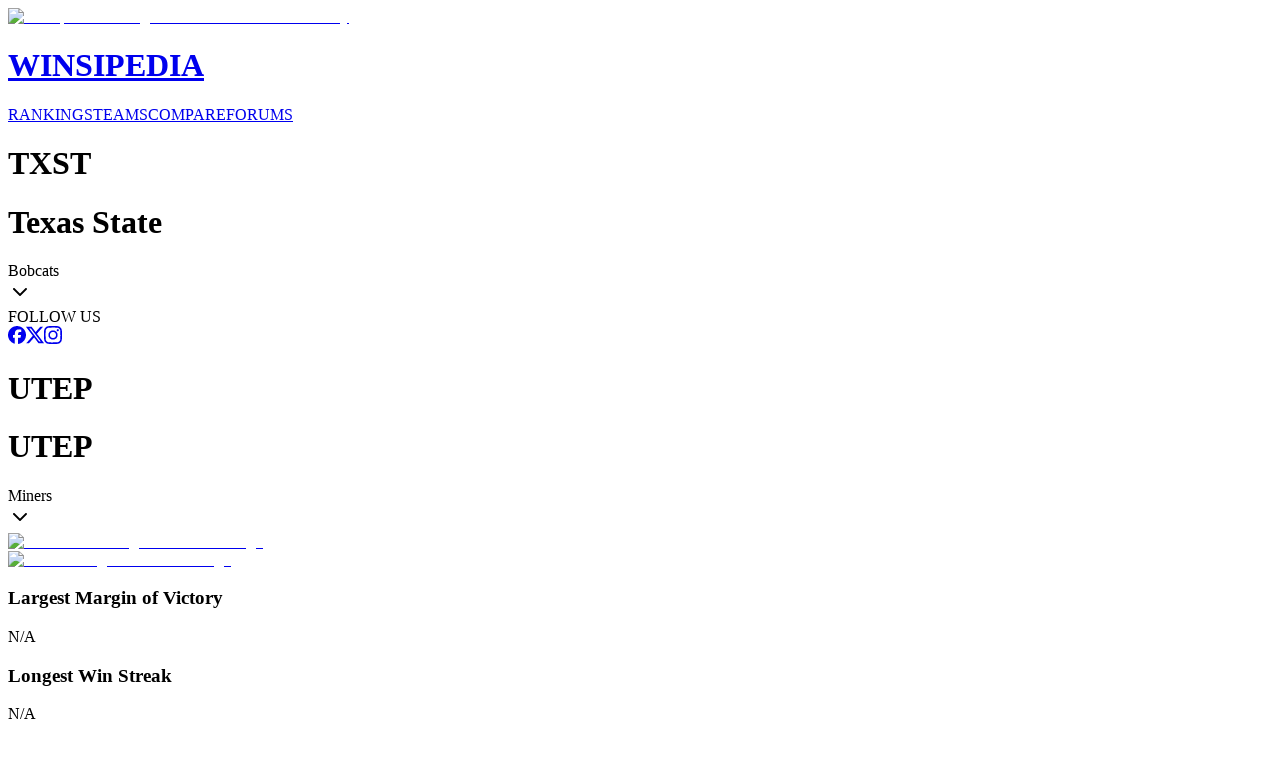

--- FILE ---
content_type: text/html; charset=utf-8
request_url: https://www.winsipedia.com/texas-state/vs/utep
body_size: 23289
content:
<!DOCTYPE html><html lang="en"><head><meta charSet="utf-8"/><meta name="viewport" content="width=device-width, initial-scale=1"/><link rel="preload" href="/_next/static/media/6ef785390d7b9011-s.p.c2b2e9ef.woff2" as="font" crossorigin="" type="font/woff2"/><link rel="preload" href="/_next/static/media/85936fed935b5db0-s.p.89591f77.woff2" as="font" crossorigin="" type="font/woff2"/><link rel="preload" href="/_next/static/media/8bda34f14a064581-s.p.eafdcff3.woff2" as="font" crossorigin="" type="font/woff2"/><link rel="preload" as="image" imageSrcSet="/_next/image?url=%2Fimages%2Fbrand%2FWinsipedia.120.png&amp;w=64&amp;q=75 1x, /_next/image?url=%2Fimages%2Fbrand%2FWinsipedia.120.png&amp;w=128&amp;q=75 2x"/><link rel="stylesheet" href="/_next/static/chunks/bb22ab6e2f7fa6a4.css?dpl=dpl_4vM7vKxTUwNYtj5x6H2HhzvCPHdE" data-precedence="next"/><link rel="preload" as="script" fetchPriority="low" href="/_next/static/chunks/18fb09a492260ce0.js?dpl=dpl_4vM7vKxTUwNYtj5x6H2HhzvCPHdE"/><script src="/_next/static/chunks/47b52a18748dea2b.js?dpl=dpl_4vM7vKxTUwNYtj5x6H2HhzvCPHdE" async=""></script><script src="/_next/static/chunks/c4769791a2c00b9f.js?dpl=dpl_4vM7vKxTUwNYtj5x6H2HhzvCPHdE" async=""></script><script src="/_next/static/chunks/f2f231f53de38a87.js?dpl=dpl_4vM7vKxTUwNYtj5x6H2HhzvCPHdE" async=""></script><script src="/_next/static/chunks/e849a1d4f50b1a56.js?dpl=dpl_4vM7vKxTUwNYtj5x6H2HhzvCPHdE" async=""></script><script src="/_next/static/chunks/turbopack-8b18d5817e313403.js?dpl=dpl_4vM7vKxTUwNYtj5x6H2HhzvCPHdE" async=""></script><script src="/_next/static/chunks/dbf06d8c2c83dfa6.js?dpl=dpl_4vM7vKxTUwNYtj5x6H2HhzvCPHdE" async=""></script><script src="/_next/static/chunks/41fcb7b78219c7f9.js?dpl=dpl_4vM7vKxTUwNYtj5x6H2HhzvCPHdE" async=""></script><script src="/_next/static/chunks/d428caa5572fc8a5.js?dpl=dpl_4vM7vKxTUwNYtj5x6H2HhzvCPHdE" async=""></script><script src="/_next/static/chunks/f25e8d0e97d82ddf.js?dpl=dpl_4vM7vKxTUwNYtj5x6H2HhzvCPHdE" async=""></script><script src="/_next/static/chunks/6dea3890d9b60a78.js?dpl=dpl_4vM7vKxTUwNYtj5x6H2HhzvCPHdE" async=""></script><script src="/_next/static/chunks/cfd579f4c29441c1.js?dpl=dpl_4vM7vKxTUwNYtj5x6H2HhzvCPHdE" async=""></script><script src="/_next/static/chunks/ff1a16fafef87110.js?dpl=dpl_4vM7vKxTUwNYtj5x6H2HhzvCPHdE" async=""></script><script src="/_next/static/chunks/64c0a5e3a0354479.js?dpl=dpl_4vM7vKxTUwNYtj5x6H2HhzvCPHdE" async=""></script><script src="/_next/static/chunks/9c6c5ee4328eab72.js?dpl=dpl_4vM7vKxTUwNYtj5x6H2HhzvCPHdE" async=""></script><script src="/_next/static/chunks/ca203f5f65ec5da5.js?dpl=dpl_4vM7vKxTUwNYtj5x6H2HhzvCPHdE" async=""></script><script src="/_next/static/chunks/555fa7d8abc5491b.js?dpl=dpl_4vM7vKxTUwNYtj5x6H2HhzvCPHdE" async=""></script><script src="/_next/static/chunks/362264a3e9a18f8d.js?dpl=dpl_4vM7vKxTUwNYtj5x6H2HhzvCPHdE" async=""></script><link rel="preload" href="https://use.typekit.net/mid6tsx.css" as="style"/><link rel="preload" href="https://www.googletagmanager.com/gtag/js?id=G-0SWSV2865X" as="script"/><meta http-equiv="Content-Security-Policy" content="upgrade-insecure-requests"/><meta name="next-size-adjust" content=""/><title>Winsipedia - Texas State vs. Utep football series history</title><meta name="description" content="View the complete football series history between Texas State and Utep. Compare records, head-to-head matchups, and historical game data from Winsipedia."/><meta name="author" content="Winsipedia Team"/><meta name="keywords" content="texas state vs utep football series history,texas state vs utep history,texas state utep history,texas state vs utep,texas state utep,football series history,college football history,college football rivalry,series history,rivalry history"/><meta name="DC.Title" content="Winsipedia College Football Database"/><meta name="DC.Description" content="Comprehensive database of college football statistics, records, rankings, and historical data."/><meta name="DC.Publisher" content="Winsipedia"/><meta name="DC.Language" content="en"/><meta name="DC.Subject" content="college football"/><meta name="DC.Subject" content="sports database"/><meta name="DC.Subject" content="statistics"/><meta name="DC.Subject" content="NCAA"/><meta name="DC.Subject" content="football records"/><meta name="DC.Rights" content="Copyright Winsipedia. All rights reserved."/><meta name="DC.Format" content="text/html"/><meta name="DC.Identifier" content="https://www.winsipedia.com"/><meta name="DC.Type" content="interactive resource"/><meta name="DC.Date.Modified" content="2026-01-22"/><meta name="team1-slug" content="texas-state"/><meta name="team2-slug" content="utep"/><meta name="page-type" content="matchup"/><link rel="canonical" href="https://www.winsipedia.com/texas-state/vs/utep"/><link rel="alternate" hrefLang="en-US" href="https://www.winsipedia.com/texas-state/vs/utep"/><link rel="alternate" hrefLang="x-default" href="https://www.winsipedia.com/texas-state/vs/utep"/><meta property="og:title" content="Winsipedia - Texas State vs Utep football series history"/><meta property="og:description" content="Winsipedia - Database and infographics of Texas State vs Utep football series history and all-time records, national championships, conference championships, bowl games, wins, bowl record, All-Americans, Heisman winners, and NFL Draft picks"/><meta property="og:url" content="https://www.winsipedia.com/texas-state/vs/utep"/><meta property="og:site_name" content="Winsipedia"/><meta property="og:locale" content="en_US"/><meta property="og:image" content="https://www.winsipedia.com/api/og/matchup?team1=texas-state&amp;team2=utep"/><meta property="og:image:width" content="1200"/><meta property="og:image:height" content="630"/><meta property="og:image:alt" content="Texas State vs Utep history and series record"/><meta property="og:type" content="website"/><meta name="twitter:card" content="summary_large_image"/><meta name="twitter:site" content="@winsipedia"/><meta name="twitter:creator" content="@winsipedia"/><meta name="twitter:title" content="Winsipedia - Texas State vs Utep football series history"/><meta name="twitter:description" content="Winsipedia - Database and infographics of Texas State vs Utep football series history and all-time records."/><meta name="twitter:image" content="https://www.winsipedia.com/api/og/matchup?team1=texas-state&amp;team2=utep"/><link rel="icon" href="/images/brand/Winsipedia.180.png" type="image/png" sizes="180x180"/><link rel="icon" href="/images/brand/Winsipedia.120.png" type="image/png" sizes="120x120"/><link rel="icon" href="/images/brand/Winsipedia.90.png" type="image/png" sizes="90x90"/><link rel="icon" href="/images/brand/Winsipedia.60.png" type="image/png" sizes="60x60"/><link rel="apple-touch-icon" href="/images/brand/Winsipedia.180.png"/><script src="/_next/static/chunks/a6dad97d9634a72d.js?dpl=dpl_4vM7vKxTUwNYtj5x6H2HhzvCPHdE" noModule=""></script></head><body class="gudea_84d3f9a4-module__D21e1W__variable ultra_9950af6-module__WPuR3q__variable gudea_84d3f9a4-module__D21e1W__className antialiased bg-white @container/body"><div hidden=""><!--$--><!--/$--></div><style>#nprogress{pointer-events:none}#nprogress .bar{background:#38a0e8;position:fixed;z-index:1600;top: 0;left:0;width:100%;height:3px}#nprogress .peg{display:block;position:absolute;right:0;width:100px;height:100%;box-shadow:0 0 10px #38a0e8,0 0 5px #38a0e8;opacity:1;-webkit-transform:rotate(3deg) translate(0px,-4px);-ms-transform:rotate(3deg) translate(0px,-4px);transform:rotate(3deg) translate(0px,-4px)}#nprogress .spinner{display:block;position:fixed;z-index:1600;top: 15px;right:15px}#nprogress .spinner-icon{width:18px;height:18px;box-sizing:border-box;border:2px solid transparent;border-top-color:#38a0e8;border-left-color:#38a0e8;border-radius:50%;-webkit-animation:nprogress-spinner 400ms linear infinite;animation:nprogress-spinner 400ms linear infinite}.nprogress-custom-parent{overflow:hidden;position:relative}.nprogress-custom-parent #nprogress .bar,.nprogress-custom-parent #nprogress .spinner{position:absolute}@-webkit-keyframes nprogress-spinner{0%{-webkit-transform:rotate(0deg)}100%{-webkit-transform:rotate(360deg)}}@keyframes nprogress-spinner{0%{transform:rotate(0deg)}100%{transform:rotate(360deg)}}</style><header class="bg-gray-900 border-b-4 border-gray-600 p-4"><div class="raptive-wins-header-mobile w-full h-[60px] flex items-center justify-center md:hidden"></div><div class="max-w-screen-xl mx-auto grid min-[375px]:grid-cols-2 md:grid-cols-[max-content_auto_max-content] gap-2 md:gap-4 items-center"><a href="/" class="flex items-center gap-4 justify-self-start order-2 min-[375px]:order-1 min-[375px]:col-span-2 md:col-span-1"><img alt="Winsipedia - College Football Statistics and History" loading="eager" width="60" height="60" decoding="async" data-nimg="1" style="color:transparent" srcSet="/_next/image?url=%2Fimages%2Fbrand%2FWinsipedia.120.png&amp;w=64&amp;q=75 1x, /_next/image?url=%2Fimages%2Fbrand%2FWinsipedia.120.png&amp;w=128&amp;q=75 2x" src="/_next/image?url=%2Fimages%2Fbrand%2FWinsipedia.120.png&amp;w=128&amp;q=75"/><div class="text-white"><h1 class="text-2xl font-bold tracking-wide font-clarendon">WINSIPEDIA</h1></div></a><nav class="flex justify-center min-[375px]:justify-start md:justify-start text-xs md:text-sm font-bold order-3 min-[375px]:order-2" role="navigation" aria-label="Main navigation"><a href="/ranking" class="text-winsi-blue hover:text-blue-300 focus:text-blue-300 focus:outline-none focus:ring-2 focus:ring-winsi-blue focus:ring-offset-2 focus:ring-offset-gray-900 rounded px-1 md:px-2 py-1 transition-colors">RANKINGS</a><a href="/team" class="text-winsi-blue hover:text-blue-300 focus:text-blue-300 focus:outline-none focus:ring-2 focus:ring-winsi-blue focus:ring-offset-2 focus:ring-offset-gray-900 rounded px-1 md:px-2 py-1 transition-colors">TEAMS</a><a href="/compare" class="text-winsi-blue hover:text-blue-300 focus:text-blue-300 focus:outline-none focus:ring-2 focus:ring-winsi-blue focus:ring-offset-2 focus:ring-offset-gray-900 rounded px-1 md:px-2 py-1 transition-colors">COMPARE</a><a href="/forum" class="text-winsi-blue hover:text-blue-300 focus:text-blue-300 focus:outline-none focus:ring-2 focus:ring-winsi-blue focus:ring-offset-2 focus:ring-offset-gray-900 rounded px-1 md:px-2 py-1 transition-colors">FORUMS</a></nav><div class="justify-self-end order-1 min-[375px]:order-3"><div class="flex items-center gap-2"><div class="h-6 w-14 bg-gray-700 rounded-md animate-pulse"></div><div class="h-6 w-14 bg-gray-700 rounded-md animate-pulse"></div></div></div></div></header><script type="application/ld+json">{"@context":"https://schema.org","@graph":[{"@type":"Organization","@id":"https://www.winsipedia.com/#organization","name":"Winsipedia","url":"https://www.winsipedia.com","logo":{"@type":"ImageObject","url":"https://www.winsipedia.com/images/brand/winsipedia-logo.png","width":"240","height":"240"},"description":"Winsipedia is a college football database with infographics of all-time wins, records, championships, bowl games, All-Americans, Heisman winners, NFL Draft picks, and AP Poll rankings.","foundingDate":"2009","sameAs":["https://twitter.com/winsipedia","https://facebook.com/winsipedia","https://instagram.com/winsipedia"],"contactPoint":{"@type":"ContactPoint","contactType":"Customer Service","email":"info@winsipedia.com","availableLanguage":"English"},"keywords":["college football","college football statistics","NCAA football","college football records","college football history","sports database"]},{"@type":"SportsTeam","@id":"https://www.winsipedia.com/texas-state#sportsTeam","name":"Texas State","sport":"American Football","url":"https://www.winsipedia.com/texas-state","logo":"https://www.winsipedia.com/images/team-logos/texas-state.png","alternateName":"Bobcats","memberOf":{"@type":"SportsOrganization","name":"Sun Belt","sport":"American Football"},"sameAs":["https://twitter.com/TXSTATEFOOTBALL","https://twitter.com/TxStateBobcats","www.txstatebobcats.com"],"location":{"@type":"Place","name":"San Marcos","address":{"@type":"PostalAddress","addressRegion":"TX"}}},{"@type":"SportsTeam","@id":"https://www.winsipedia.com/utep#sportsTeam","name":"UTEP","sport":"American Football","url":"https://www.winsipedia.com/utep","logo":"https://www.winsipedia.com/images/team-logos/utep.png","alternateName":"Miners","memberOf":{"@type":"SportsOrganization","name":"Conference USA","sport":"American Football"},"sameAs":["https://twitter.com/UTEPFB","https://twitter.com/UTEPAthletics","www.utepathletics.com"],"location":{"@type":"Place","name":"El Paso","address":{"@type":"PostalAddress","addressRegion":"TX"}}},{"@type":"SportsEvent","@id":"https://www.winsipedia.com/texas-state/vs/utep#sportsEvent","name":"Texas State vs UTEP Historical Series","sport":"American Football","startDate":"1869-11-06","endDate":"2026-01-22","location":{"@type":"Place","name":"Various College Football Venues","address":{"@type":"PostalAddress","addressCountry":"US"}},"competitor":[{"@type":"SportsTeam","@id":"https://www.winsipedia.com/texas-state#sportsTeam","name":"Texas State","url":"https://www.winsipedia.com/texas-state"},{"@type":"SportsTeam","@id":"https://www.winsipedia.com/utep#sportsTeam","name":"UTEP","url":"https://www.winsipedia.com/utep"}],"performer":[{"@type":"SportsTeam","@id":"https://www.winsipedia.com/texas-state#sportsTeam","name":"Texas State","url":"https://www.winsipedia.com/texas-state"},{"@type":"SportsTeam","@id":"https://www.winsipedia.com/utep#sportsTeam","name":"UTEP","url":"https://www.winsipedia.com/utep"}],"organizer":{"@type":"SportsOrganization","name":"NCAA","url":"https://www.ncaa.org"},"eventStatus":"EventPostponed","description":"The all-time series is tied 0-0 in 0 games.","image":"https://www.winsipedia.com/images/team-logos/texas-state.png","offers":{"@type":"Offer","url":"https://www.winsipedia.com/texas-state/vs/utep","priceCurrency":"USD","price":"0","availability":"InStock","validFrom":"2026-01-22T22:45:53.709Z"}},{"@type":"WebPage","@id":"https://www.winsipedia.com/texas-state/vs/utep#webpage","name":"Texas State vs UTEP Head-to-Head Comparison","description":"Compare Texas State and UTEP college football programs head-to-head including all-time records, championships, and statistics.","url":"https://www.winsipedia.com/texas-state/vs/utep","inLanguage":"en-US","isPartOf":{"@type":"WebSite","@id":"https://www.winsipedia.com/#website","name":"Winsipedia","url":"https://www.winsipedia.com"},"datePublished":"2026-01-22T22:45:53.709Z","dateModified":"2026-01-22T22:45:53.709Z","breadcrumb":{"@type":"BreadcrumbList","itemListElement":[{"@type":"ListItem","position":1,"name":"Home","item":"https://www.winsipedia.com"},{"@type":"ListItem","position":2,"name":"Compare","item":"https://www.winsipedia.com/compare"},{"@type":"ListItem","position":3,"name":"Texas State vs UTEP","item":"https://www.winsipedia.com/texas-state/vs/utep"}]},"mainEntity":{"@type":"SportsEvent","@id":"https://www.winsipedia.com/texas-state/vs/utep#sportsEvent","name":"Texas State vs UTEP Historical Series","sport":"American Football","startDate":"1869-11-06","endDate":"2026-01-22","location":{"@type":"Place","name":"Various College Football Venues","address":{"@type":"PostalAddress","addressCountry":"US"}},"competitor":[{"@type":"SportsTeam","@id":"https://www.winsipedia.com/texas-state#sportsTeam","name":"Texas State","url":"https://www.winsipedia.com/texas-state"},{"@type":"SportsTeam","@id":"https://www.winsipedia.com/utep#sportsTeam","name":"UTEP","url":"https://www.winsipedia.com/utep"}],"performer":[{"@type":"SportsTeam","@id":"https://www.winsipedia.com/texas-state#sportsTeam","name":"Texas State","url":"https://www.winsipedia.com/texas-state"},{"@type":"SportsTeam","@id":"https://www.winsipedia.com/utep#sportsTeam","name":"UTEP","url":"https://www.winsipedia.com/utep"}],"organizer":{"@type":"SportsOrganization","name":"NCAA","url":"https://www.ncaa.org"},"eventStatus":"EventPostponed","description":"The all-time series is tied 0-0 in 0 games.","image":"https://www.winsipedia.com/images/team-logos/texas-state.png","offers":{"@type":"Offer","url":"https://www.winsipedia.com/texas-state/vs/utep","priceCurrency":"USD","price":"0","availability":"InStock","validFrom":"2026-01-22T22:45:53.709Z"}}}]}</script><main><div class="bg-gray-900 text-white"><div class="container mx-auto px-4 pb-6"><div class="p-2"><div class="raptive-wins-header-mobile w-full h-[60px] flex items-center justify-center md:hidden"></div><div class="raptive-wins-header-tablet w-full h-[120px] items-center justify-center hidden md:flex lg:hidden"></div><div class="raptive-wins-header-desktop w-full h-[120px] items-center justify-center hidden lg:flex"></div></div><div class="grid grid-cols-[1fr_auto_1fr] items-start"><div class="w-full"><div class="cursor-pointer group text-left text-white" type="button" aria-haspopup="dialog" aria-expanded="false" aria-controls="radix-_R_1d9bsnpfiutb_" data-state="closed" data-slot="popover-trigger"><div class="flex items-center justify-between "><div class="flex items-baseline gap-2"><h1 class="md:hidden text-xl font-bold uppercase">TXST</h1><h1 class="hidden md:block text-xl lg:text-3xl font-bold uppercase">Texas State</h1><span class="text-sm lg:text-xl hidden md:block">Bobcats</span></div><svg xmlns="http://www.w3.org/2000/svg" width="24" height="24" viewBox="0 0 24 24" fill="none" stroke="currentColor" stroke-width="2" stroke-linecap="round" stroke-linejoin="round" class="lucide lucide-chevron-down h-5 w-5 opacity-60 group-hover:opacity-100 transition-opacity" aria-hidden="true"><path d="m6 9 6 6 6-6"></path></svg></div></div><div class="h-1 mt-2" style="background-color:#B09247"></div></div><div class="px-8 text-center text-sm"><div class="mb-2"><span class="text-gray-400">FOLLOW US</span></div><div class="flex gap-3"><a href="https://facebook.com/winsipedia" class="text-winsi-blue hover:text-blue-300 transition-colors" aria-label="Follow on Facebook"><svg width="18" height="18" viewBox="0 0 24 24" fill="currentColor" class=""><path d="M9.101 23.691v-7.98H6.627v-3.667h2.474v-1.58c0-4.085 1.848-5.978 5.858-5.978.401 0 .955.042 1.468.103a8.68 8.68 0 0 1 1.141.195v3.325a8.623 8.623 0 0 0-.653-.036 26.805 26.805 0 0 0-.733-.009c-.707 0-1.259.096-1.675.309a1.686 1.686 0 0 0-.679.622c-.258.42-.374.995-.374 1.752v1.297h3.919l-.386 2.103-.287 1.564h-3.246v8.245C19.396 23.238 24 18.179 24 12.044c0-6.627-5.373-12-12-12s-12 5.373-12 12c0 5.628 3.874 10.35 9.101 11.647Z"></path></svg></a><a href="https://twitter.com/winsipedia" class="text-winsi-blue hover:text-blue-300 transition-colors" aria-label="Follow on Twitter"><svg width="18" height="18" viewBox="0 0 24 24" fill="currentColor" class=""><path d="M18.901 1.153h3.68l-8.04 9.19L24 22.846h-7.406l-5.8-7.584-6.638 7.584H.474l8.6-9.83L0 1.154h7.594l5.243 6.932ZM17.61 20.644h2.039L6.486 3.24H4.298Z"></path></svg></a><a href="https://instagram.com/winsipedia" class="text-winsi-blue hover:text-blue-300 transition-colors" aria-label="Follow on Instagram"><svg width="18" height="18" viewBox="0 0 24 24" fill="currentColor" class=""><path d="M7.0301.084c-1.2768.0602-2.1487.264-2.911.5634-.7888.3075-1.4575.72-2.1228 1.3877-.6652.6677-1.075 1.3368-1.3802 2.127-.2954.7638-.4956 1.6365-.552 2.914-.0564 1.2775-.0689 1.6882-.0626 4.947.0062 3.2586.0206 3.6671.0825 4.9473.061 1.2765.264 2.1482.5635 2.9107.308.7889.72 1.4573 1.388 2.1228.6679.6655 1.3365 1.0743 2.1285 1.38.7632.295 1.6361.4961 2.9134.552 1.2773.056 1.6884.069 4.9462.0627 3.2578-.0062 3.668-.0207 4.9478-.0814 1.28-.0607 2.147-.2652 2.9098-.5633.7889-.3086 1.4578-.72 2.1228-1.3881.665-.6682 1.0745-1.3378 1.3795-2.1284.2957-.7632.4966-1.636.552-2.9124.056-1.2809.0692-1.6898.063-4.948-.0063-3.2583-.021-3.6668-.0817-4.9465-.0607-1.2797-.264-2.1487-.5633-2.9117-.3084-.7889-.72-1.4568-1.3876-2.1228C21.2982 1.33 20.628.9208 19.8378.6165 19.074.321 18.2017.1197 16.9244.0645 15.6471.0093 15.236-.005 11.977.0014 8.718.0076 8.31.0215 7.0301.0839m.1402 21.6932c-1.17-.0509-1.8053-.2453-2.2287-.408-.5606-.216-.96-.4771-1.3819-.895-.422-.4178-.6811-.8186-.9-1.378-.1644-.4234-.3624-1.058-.4171-2.228-.0595-1.2645-.072-1.6442-.079-4.848-.007-3.2037.0053-3.583.0607-4.848.05-1.169.2456-1.805.408-2.2282.216-.5613.4762-.96.895-1.3816.4188-.4217.8184-.6814 1.3783-.9003.423-.1651 1.0575-.3614 2.227-.4171 1.2655-.06 1.6447-.072 4.848-.079 3.2033-.007 3.5835.005 4.8495.0608 1.169.0508 1.8053.2445 2.228.408.5608.216.96.4754 1.3816.895.4217.4194.6816.8176.9005 1.3787.1653.4217.3617 1.056.4169 2.2263.0602 1.2655.0739 1.645.0796 4.848.0058 3.203-.0055 3.5834-.061 4.848-.051 1.17-.245 1.8055-.408 2.2294-.216.5604-.4763.96-.8954 1.3814-.419.4215-.8181.6811-1.3783.9-.4224.1649-1.0577.3617-2.2262.4174-1.2656.0595-1.6448.072-4.8493.079-3.2045.007-3.5825-.006-4.848-.0608M16.953 5.5864A1.44 1.44 0 1 0 18.39 4.144a1.44 1.44 0 0 0-1.437 1.4424M5.8385 12.012c.0067 3.4032 2.7706 6.1557 6.173 6.1493 3.4026-.0065 6.157-2.7701 6.1506-6.1733-.0065-3.4032-2.771-6.1565-6.174-6.1498-3.403.0067-6.156 2.771-6.1496 6.1738M8 12.0077a4 4 0 1 1 4.008 3.9921A3.9996 3.9996 0 0 1 8 12.0077"></path></svg></a></div></div><div class="w-full"><div class="cursor-pointer group text-right text-white" type="button" aria-haspopup="dialog" aria-expanded="false" aria-controls="radix-_R_1t9bsnpfiutb_" data-state="closed" data-slot="popover-trigger"><div class="flex items-center justify-between "><div class="flex items-baseline gap-2"><h1 class="md:hidden text-xl font-bold uppercase">UTEP</h1><h1 class="hidden md:block text-xl lg:text-3xl font-bold uppercase">UTEP</h1><span class="text-sm lg:text-xl hidden md:block">Miners</span></div><svg xmlns="http://www.w3.org/2000/svg" width="24" height="24" viewBox="0 0 24 24" fill="none" stroke="currentColor" stroke-width="2" stroke-linecap="round" stroke-linejoin="round" class="lucide lucide-chevron-down h-5 w-5 opacity-60 group-hover:opacity-100 transition-opacity" aria-hidden="true"><path d="m6 9 6 6 6-6"></path></svg></div></div><div class="h-1 mt-2" style="background-color:#F36432"></div></div></div></div></div><div class="container mx-auto px-1 py-8 flex flex-col gap-16"><div><div class="w-full"><div class="flex gap-4 items-center justify-between"><div class="w-28 md:w-auto"><a href="/texas-state"><div class="relative inline-flex items-center justify-center"><img alt="Texas State college football team logo" loading="lazy" width="128" height="128" decoding="async" data-nimg="1" class="object-contain" style="color:transparent" srcSet="/_next/image?url=%2Fimages%2Fteam-logos%2Ftexas-state.png&amp;w=128&amp;q=75 1x, /_next/image?url=%2Fimages%2Fteam-logos%2Ftexas-state.png&amp;w=256&amp;q=75 2x" src="/_next/image?url=%2Fimages%2Fteam-logos%2Ftexas-state.png&amp;w=256&amp;q=75"/></div></a></div><div class="w-28 md:w-auto"><a href="/utep"><div class="relative inline-flex items-center justify-center"><img alt="UTEP college football team logo" loading="lazy" width="128" height="128" decoding="async" data-nimg="1" class="object-contain" style="color:transparent" srcSet="/_next/image?url=%2Fimages%2Fteam-logos%2Futep.png&amp;w=128&amp;q=75 1x, /_next/image?url=%2Fimages%2Fteam-logos%2Futep.png&amp;w=256&amp;q=75 2x" src="/_next/image?url=%2Fimages%2Fteam-logos%2Futep.png&amp;w=256&amp;q=75"/></div></a></div></div></div></div><div class="grid gap-4 md:gap-0 grid-cols-2 md:grid-cols-4"><div class="order-1 px-2 pb-4 sm:pb-0 border-b border-dashed border-muted-foreground/50 sm:border-b-0 sm:border-r sm:border-dashed sm:border-muted-foreground/50 md:border-b-0 md:border-r md:border-dashed md:border-muted-foreground/50 lg:border-b-0 lg:border-r lg:border-dashed lg:border-muted-foreground/50"><div class="text-center"><h3 class="text-xs lg:text-sm font-semibold uppercase text-gray-600 mb-2">Largest Margin of Victory</h3><div class="text-3xl sm:text-6xl font-ultra leading-none text-gray-400">N/A</div></div></div><div class="order-3 px-2 md:order-2 sm:border-b-0 sm:border-r sm:border-dashed sm:border-muted-foreground/50 md:border-b-0 md:border-r md:border-dashed md:border-muted-foreground/50 lg:border-b-0 lg:border-r lg:border-dashed lg:border-muted-foreground/50"><div class="text-center"><h3 class="text-xs lg:text-sm font-semibold uppercase text-gray-600 mb-2">Longest Win Streak</h3><div class="text-3xl sm:text-6xl font-ultra leading-none text-gray-400">N/A</div></div></div><div class="order-2 px-2 pb-4 sm:pb-0 md:order-3 border-b border-dashed border-muted-foreground/50 sm:border-b-0 md:border-b-0 md:border-r md:border-dashed md:border-muted-foreground/50 lg:border-b-0 lg:border-r lg:border-dashed lg:border-muted-foreground/50"><div class="text-center"><h3 class="text-xs lg:text-sm font-semibold uppercase text-gray-600 mb-2">Largest Margin of Victory</h3><div class="text-3xl sm:text-6xl font-ultra leading-none text-gray-400">N/A</div></div></div><div class="order-4 px-2 sm:border-b-0 md:border-b-0 md:border-r-0 lg:border-b-0 lg:border-r-0"><div class="text-center"><h3 class="text-xs lg:text-sm font-semibold uppercase text-gray-600 mb-2">Longest Win Streak</h3><div class="text-3xl sm:text-6xl font-ultra leading-none text-gray-400">N/A</div></div></div></div><div class="flex justify-center"><div class="raptive-wins-content w-full min-h-[270px] flex items-center justify-center"></div></div><div><h2 class="text-xl font-bold text-center">RECORD (WINNING %)</h2><div class="relative h-[350px] lg:h-[450px] overflow-x-scroll"><div data-slot="chart" data-chart="chart-_R_1bpbsnpfiutb_" class="[&amp;_.recharts-cartesian-axis-tick_text]:fill-muted-foreground [&amp;_.recharts-cartesian-grid_line[stroke=&#x27;#ccc&#x27;]]:stroke-border/50 [&amp;_.recharts-curve.recharts-tooltip-cursor]:stroke-border [&amp;_.recharts-polar-grid_[stroke=&#x27;#ccc&#x27;]]:stroke-border [&amp;_.recharts-radial-bar-background-sector]:fill-muted [&amp;_.recharts-rectangle.recharts-tooltip-cursor]:fill-muted [&amp;_.recharts-reference-line_[stroke=&#x27;#ccc&#x27;]]:stroke-border flex aspect-video justify-center text-xs [&amp;_.recharts-dot[stroke=&#x27;#fff&#x27;]]:stroke-transparent [&amp;_.recharts-layer]:outline-hidden [&amp;_.recharts-sector]:outline-hidden [&amp;_.recharts-sector[stroke=&#x27;#fff&#x27;]]:stroke-transparent [&amp;_.recharts-surface]:outline-hidden h-full md:w-full"><style>
 [data-chart=chart-_R_1bpbsnpfiutb_] {
  --color-team1WinPercentage: #B09247;
  --color-team2WinPercentage: #F36432;
}


.dark [data-chart=chart-_R_1bpbsnpfiutb_] {
  --color-team1WinPercentage: #B09247;
  --color-team2WinPercentage: #F36432;
}
</style><div class="recharts-responsive-container" style="width:100%;height:100%;min-width:0"></div></div></div></div><div class="grid grid-cols-3 md:grid-cols-2 gap-2"><div class="flex-1 grid grid-cols-1 lg:grid-cols-2 xl:grid-cols-3 gap-2"><div class="flex flex-row-reverse justify-around md:justify-center md:flex-col items-center gap-2 p-0 sm:py-2 rounded " style="background-color:#B09247;color:white"><div class="flex gap-2 self-center justify-center items-center"><div class="text-xl md:text-4xl font-bold leading-none -mb-[3px] sm:mb-0" style="color:white">.517</div><div class="hidden md:flex flex-col"><div class="text-xs font-normal truncate" style="color:white">548-511-25</div><div class="flex items-center gap-1"><a href="/ranking/all-time-record" class="text-xs text-winsi-blue uppercase font-semibold hover:underline flex flex-col truncate" style="color:white"><span>All-Time Record</span></a></div></div></div><div class="text-lg md:text-6xl font-ultra leading-none -mb-[4px]" style="color:white">83<sup class="text-sm md:text-3xl -top-1.5 md:-top-6.5">rd</sup></div><div class="hidden md:block text-xs mt-1" style="color:white">of 136</div></div><div class="flex flex-row-reverse justify-around md:justify-center md:flex-col items-center gap-2 p-0 sm:py-2 rounded " style="background-color:transparent;color:#000"><div class="flex gap-2 self-center justify-center items-center"><div class="text-xl md:text-4xl font-bold leading-none -mb-[3px] sm:mb-0" style="color:#000">0</div><div class="hidden md:flex flex-col"><div class="flex items-center gap-1"><a href="/ranking/claimed-national-championships" class="text-xs text-winsi-blue uppercase font-semibold hover:underline flex flex-col truncate" style="color:#1e40af"><span>Claimed National</span><span>Championships</span></a></div></div></div><div class="text-lg md:text-6xl font-ultra leading-none -mb-[4px]" style="color:#B09247">48<sup class="text-sm md:text-3xl -top-1.5 md:-top-6.5">th</sup></div><div class="hidden md:block text-xs mt-1" style="color:#666">of 136</div></div><div class="flex flex-row-reverse justify-around md:justify-center md:flex-col items-center gap-2 p-0 sm:py-2 rounded " style="background-color:transparent;color:#000"><div class="flex gap-2 self-center justify-center items-center"><div class="text-xl md:text-4xl font-bold leading-none -mb-[3px] sm:mb-0" style="color:#000">0</div><div class="hidden md:flex flex-col"><div class="flex items-center gap-1"><a href="/ranking/recognized-national-championships" class="text-xs text-winsi-blue uppercase font-semibold hover:underline flex flex-col truncate" style="color:#1e40af"><span>Recognized National</span><span>Championships</span></a></div></div></div><div class="text-lg md:text-6xl font-ultra leading-none -mb-[4px]" style="color:#B09247">39<sup class="text-sm md:text-3xl -top-1.5 md:-top-6.5">th</sup></div><div class="hidden md:block text-xs mt-1" style="color:#666">of 136</div></div><div class="flex flex-row-reverse justify-around md:justify-center md:flex-col items-center gap-2 p-0 sm:py-2 rounded " style="background-color:#B09247;color:white"><div class="flex gap-2 self-center justify-center items-center"><div class="text-xl md:text-4xl font-bold leading-none -mb-[3px] sm:mb-0" style="color:white">14</div><div class="hidden md:flex flex-col"><div class="flex items-center gap-1"><a href="/ranking/conference-championships" class="text-xs text-winsi-blue uppercase font-semibold hover:underline flex flex-col truncate" style="color:white"><span>Conference</span><span>Championships</span></a></div></div></div><div class="text-lg md:text-6xl font-ultra leading-none -mb-[4px]" style="color:white">47<sup class="text-sm md:text-3xl -top-1.5 md:-top-6.5">th</sup></div><div class="hidden md:block text-xs mt-1" style="color:white">of 136</div></div><div class="flex flex-row-reverse justify-around md:justify-center md:flex-col items-center gap-2 p-0 sm:py-2 rounded " style="background-color:transparent;color:#000"><div class="flex gap-2 self-center justify-center items-center"><div class="text-xl md:text-4xl font-bold leading-none -mb-[3px] sm:mb-0" style="color:#000">3</div><div class="hidden md:flex flex-col"><div class="flex items-center gap-1"><a href="/ranking/bowl-games" class="text-xs text-winsi-blue uppercase font-semibold hover:underline flex flex-col truncate" style="color:#1e40af"><span>Bowl</span><span>Games</span></a></div></div></div><div class="text-lg md:text-6xl font-ultra leading-none -mb-[4px]" style="color:#B09247">128<sup class="text-sm md:text-3xl -top-1.5 md:-top-6.5">th</sup></div><div class="hidden md:block text-xs mt-1" style="color:#666">of 136</div></div><div class="flex flex-row-reverse justify-around md:justify-center md:flex-col items-center gap-2 p-0 sm:py-2 rounded " style="background-color:#B09247;color:white"><div class="flex gap-2 self-center justify-center items-center"><div class="text-xl md:text-4xl font-bold leading-none -mb-[3px] sm:mb-0" style="color:white">548</div><div class="hidden md:flex flex-col"><div class="flex items-center gap-1"><a href="/ranking/all-time-wins" class="text-xs text-winsi-blue uppercase font-semibold hover:underline flex flex-col truncate" style="color:white"><span>Wins</span><span>All Time</span></a></div></div></div><div class="text-lg md:text-6xl font-ultra leading-none -mb-[4px]" style="color:white">99<sup class="text-sm md:text-3xl -top-1.5 md:-top-6.5">th</sup></div><div class="hidden md:block text-xs mt-1" style="color:white">of 136</div></div><div class="flex flex-row-reverse justify-around md:justify-center md:flex-col items-center gap-2 p-0 sm:py-2 rounded lg:hidden" style="background-color:transparent;color:#000"><div class="flex gap-2 self-center justify-center items-center"><div class="text-xl md:text-4xl font-bold leading-none -mb-[3px] sm:mb-0" style="color:#000">1.000</div><div class="hidden md:flex flex-col"><div class="text-xs font-normal truncate" style="color:#666">3-0</div><div class="flex items-center gap-1"><a href="/ranking/bowl-record" class="text-xs text-winsi-blue uppercase font-semibold hover:underline flex flex-col truncate" style="color:#1e40af"><span>Bowl Record</span></a></div></div></div><div class="text-lg md:text-6xl font-ultra leading-none -mb-[4px]" style="color:#B09247">N/R</div><div class="hidden md:block text-xs mt-1" style="color:#666">Min. 10 games</div></div><div class="flex flex-row-reverse justify-around md:justify-center md:flex-col items-center gap-2 p-0 sm:py-2 rounded " style="background-color:transparent;color:#000"><div class="flex gap-2 self-center justify-center items-center"><div class="text-xl md:text-4xl font-bold leading-none -mb-[3px] sm:mb-0" style="color:#000">0</div><div class="hidden md:flex flex-col"><div class="flex items-center gap-1"><a href="/ranking/all-americans" class="text-xs text-winsi-blue uppercase font-semibold hover:underline flex flex-col truncate" style="color:#1e40af"><span>Consensus</span><span>All-Americans</span></a></div></div></div><div class="text-lg md:text-6xl font-ultra leading-none -mb-[4px]" style="color:#B09247">108<sup class="text-sm md:text-3xl -top-1.5 md:-top-6.5">th</sup></div><div class="hidden md:block text-xs mt-1" style="color:#666">of 136</div></div><div class="flex flex-row-reverse justify-around md:justify-center md:flex-col items-center gap-2 p-0 sm:py-2 rounded " style="background-color:transparent;color:#000"><div class="flex gap-2 self-center justify-center items-center"><div class="text-xl md:text-4xl font-bold leading-none -mb-[3px] sm:mb-0" style="color:#000">0</div><div class="hidden md:flex flex-col"><div class="flex items-center gap-1"><a href="/ranking/heisman-winners" class="text-xs text-winsi-blue uppercase font-semibold hover:underline flex flex-col truncate" style="color:#1e40af"><span>Heisman</span><span>Winners</span></a></div></div></div><div class="text-lg md:text-6xl font-ultra leading-none -mb-[4px]" style="color:#B09247">39<sup class="text-sm md:text-3xl -top-1.5 md:-top-6.5">th</sup></div><div class="hidden md:block text-xs mt-1" style="color:#666">of 136</div></div><div class="flex flex-row-reverse justify-around md:justify-center md:flex-col items-center gap-2 p-0 sm:py-2 rounded " style="background-color:#B09247;color:white"><div class="flex gap-2 self-center justify-center items-center"><div class="text-xl md:text-4xl font-bold leading-none -mb-[3px] sm:mb-0" style="color:white">248</div><div class="hidden md:flex flex-col"><div class="flex items-center gap-1"><a href="/ranking/nfl-draft-picks" class="text-xs text-winsi-blue uppercase font-semibold hover:underline flex flex-col truncate" style="color:white"><span>NFL Draft</span><span>Picks</span></a></div></div></div><div class="text-lg md:text-6xl font-ultra leading-none -mb-[4px]" style="color:white">37<sup class="text-sm md:text-3xl -top-1.5 md:-top-6.5">th</sup></div><div class="hidden md:block text-xs mt-1" style="color:white">of 136</div></div><div class="flex flex-row-reverse justify-around md:justify-center md:flex-col items-center gap-2 p-0 sm:py-2 rounded " style="background-color:#B09247;color:white"><div class="flex gap-2 self-center justify-center items-center"><div class="text-xl md:text-4xl font-bold leading-none -mb-[3px] sm:mb-0" style="color:white">3</div><div class="hidden md:flex flex-col"><div class="flex items-center gap-1"><a href="/ranking/first-round-nfl-draft-picks" class="text-xs text-winsi-blue uppercase font-semibold hover:underline flex flex-col truncate" style="color:white"><span>First Round</span><span>Picks</span></a></div></div></div><div class="text-lg md:text-6xl font-ultra leading-none -mb-[4px]" style="color:white">83<sup class="text-sm md:text-3xl -top-1.5 md:-top-6.5">rd</sup></div><div class="hidden md:block text-xs mt-1" style="color:white">of 136</div></div><div class="flex flex-row-reverse justify-around md:justify-center md:flex-col items-center gap-2 p-0 sm:py-2 rounded " style="background-color:transparent;color:#000"><div class="flex gap-2 self-center justify-center items-center"><div class="text-xl md:text-4xl font-bold leading-none -mb-[3px] sm:mb-0" style="color:#000">0</div><div class="hidden md:flex flex-col"><div class="flex items-center gap-1"><a href="/ranking/weeks-in-poll" class="text-xs text-winsi-blue uppercase font-semibold hover:underline flex flex-col truncate" style="color:#1e40af"><span>Weeks in</span><span>AP Poll</span></a></div></div></div><div class="text-lg md:text-6xl font-ultra leading-none -mb-[4px]" style="color:#B09247">117<sup class="text-sm md:text-3xl -top-1.5 md:-top-6.5">th</sup></div><div class="hidden md:block text-xs mt-1" style="color:#666">of 136</div></div><div class="flex flex-row-reverse justify-around md:justify-center md:flex-col items-center gap-2 p-0 sm:py-2 rounded " style="background-color:transparent;color:#000"><div class="flex gap-2 self-center justify-center items-center"><div class="text-xl md:text-4xl font-bold leading-none -mb-[3px] sm:mb-0" style="color:#000">0</div><div class="hidden md:flex flex-col"><div class="flex items-center gap-1"><a href="/ranking/weeks-at-ap-number-one" class="text-xs text-winsi-blue uppercase font-semibold hover:underline flex flex-col truncate" style="color:#1e40af"><span>Weeks at</span><span>#1</span></a></div></div></div><div class="text-lg md:text-6xl font-ultra leading-none -mb-[4px]" style="color:#B09247">44<sup class="text-sm md:text-3xl -top-1.5 md:-top-6.5">th</sup></div><div class="hidden md:block text-xs mt-1" style="color:#666">of 136</div></div></div><div class="flex flex-col items-center justify-center gap-2 -mb-[3px] md:hidden md:gap-0"><div class="flex items-center justify-center h-9"><a href="/ranking/all-time-record" class="text-xs text-winsi-blue uppercase hover:underline text-center">All-Time Record</a></div><div class="flex items-center justify-center h-9"><a href="/ranking/claimed-national-championships" class="text-xs text-winsi-blue uppercase hover:underline text-center">Claimed National Championships</a></div><div class="flex items-center justify-center h-9"><a href="/ranking/recognized-national-championships" class="text-xs text-winsi-blue uppercase hover:underline text-center">Recognized National Championships</a></div><div class="flex items-center justify-center h-9"><a href="/ranking/conference-championships" class="text-xs text-winsi-blue uppercase hover:underline text-center">Conference Championships</a></div><div class="flex items-center justify-center h-9"><a href="/ranking/bowl-games" class="text-xs text-winsi-blue uppercase hover:underline text-center">Bowl Games</a></div><div class="flex items-center justify-center h-9"><a href="/ranking/all-time-wins" class="text-xs text-winsi-blue uppercase hover:underline text-center">Wins All Time</a></div><div class="flex items-center justify-center h-9"><a href="/ranking/bowl-record" class="text-xs text-winsi-blue uppercase hover:underline text-center">Bowl Record</a></div><div class="flex items-center justify-center h-9"><a href="/ranking/all-americans" class="text-xs text-winsi-blue uppercase hover:underline text-center">Consensus All-Americans</a></div><div class="flex items-center justify-center h-9"><a href="/ranking/heisman-winners" class="text-xs text-winsi-blue uppercase hover:underline text-center">Heisman Winners</a></div><div class="flex items-center justify-center h-9"><a href="/ranking/nfl-draft-picks" class="text-xs text-winsi-blue uppercase hover:underline text-center">NFL Draft Picks</a></div><div class="flex items-center justify-center h-9"><a href="/ranking/first-round-nfl-draft-picks" class="text-xs text-winsi-blue uppercase hover:underline text-center">First Round Picks</a></div><div class="flex items-center justify-center h-9"><a href="/ranking/weeks-in-poll" class="text-xs text-winsi-blue uppercase hover:underline text-center">Weeks in AP Poll</a></div><div class="flex items-center justify-center h-9"><a href="/ranking/weeks-at-ap-number-one" class="text-xs text-winsi-blue uppercase hover:underline text-center">Weeks at #1</a></div></div><div class="flex-1 grid grid-cols-1 lg:grid-cols-2 xl:grid-cols-3 gap-2"><div class="flex flex-row-reverse justify-around md:justify-center md:flex-col items-center gap-2 p-0 sm:py-2 rounded " style="background-color:transparent;color:#000"><div class="flex gap-2 self-center justify-center items-center"><div class="text-xl md:text-4xl font-bold leading-none -mb-[3px] sm:mb-0" style="color:#000">.392</div><div class="hidden md:flex flex-col"><div class="text-xs font-normal truncate" style="color:#666">415-653-30</div><div class="flex items-center gap-1"><a href="/ranking/all-time-record" class="text-xs text-winsi-blue uppercase font-semibold hover:underline flex flex-col truncate" style="color:#1e40af"><span>All-Time Record</span></a></div></div></div><div class="text-lg md:text-6xl font-ultra leading-none -mb-[4px]" style="color:#F36432">132<sup class="text-sm md:text-3xl -top-1.5 md:-top-6.5">nd</sup></div><div class="hidden md:block text-xs mt-1" style="color:#666">of 136</div></div><div class="flex flex-row-reverse justify-around md:justify-center md:flex-col items-center gap-2 p-0 sm:py-2 rounded " style="background-color:transparent;color:#000"><div class="flex gap-2 self-center justify-center items-center"><div class="text-xl md:text-4xl font-bold leading-none -mb-[3px] sm:mb-0" style="color:#000">0</div><div class="hidden md:flex flex-col"><div class="flex items-center gap-1"><a href="/ranking/claimed-national-championships" class="text-xs text-winsi-blue uppercase font-semibold hover:underline flex flex-col truncate" style="color:#1e40af"><span>Claimed National</span><span>Championships</span></a></div></div></div><div class="text-lg md:text-6xl font-ultra leading-none -mb-[4px]" style="color:#F36432">48<sup class="text-sm md:text-3xl -top-1.5 md:-top-6.5">th</sup></div><div class="hidden md:block text-xs mt-1" style="color:#666">of 136</div></div><div class="flex flex-row-reverse justify-around md:justify-center md:flex-col items-center gap-2 p-0 sm:py-2 rounded " style="background-color:transparent;color:#000"><div class="flex gap-2 self-center justify-center items-center"><div class="text-xl md:text-4xl font-bold leading-none -mb-[3px] sm:mb-0" style="color:#000">0</div><div class="hidden md:flex flex-col"><div class="flex items-center gap-1"><a href="/ranking/recognized-national-championships" class="text-xs text-winsi-blue uppercase font-semibold hover:underline flex flex-col truncate" style="color:#1e40af"><span>Recognized National</span><span>Championships</span></a></div></div></div><div class="text-lg md:text-6xl font-ultra leading-none -mb-[4px]" style="color:#F36432">39<sup class="text-sm md:text-3xl -top-1.5 md:-top-6.5">th</sup></div><div class="hidden md:block text-xs mt-1" style="color:#666">of 136</div></div><div class="flex flex-row-reverse justify-around md:justify-center md:flex-col items-center gap-2 p-0 sm:py-2 rounded " style="background-color:transparent;color:#000"><div class="flex gap-2 self-center justify-center items-center"><div class="text-xl md:text-4xl font-bold leading-none -mb-[3px] sm:mb-0" style="color:#000">2</div><div class="hidden md:flex flex-col"><div class="flex items-center gap-1"><a href="/ranking/conference-championships" class="text-xs text-winsi-blue uppercase font-semibold hover:underline flex flex-col truncate" style="color:#1e40af"><span>Conference</span><span>Championships</span></a></div></div></div><div class="text-lg md:text-6xl font-ultra leading-none -mb-[4px]" style="color:#F36432">112<sup class="text-sm md:text-3xl -top-1.5 md:-top-6.5">th</sup></div><div class="hidden md:block text-xs mt-1" style="color:#666">of 136</div></div><div class="flex flex-row-reverse justify-around md:justify-center md:flex-col items-center gap-2 p-0 sm:py-2 rounded " style="background-color:#F36432;color:white"><div class="flex gap-2 self-center justify-center items-center"><div class="text-xl md:text-4xl font-bold leading-none -mb-[3px] sm:mb-0" style="color:white">15</div><div class="hidden md:flex flex-col"><div class="flex items-center gap-1"><a href="/ranking/bowl-games" class="text-xs text-winsi-blue uppercase font-semibold hover:underline flex flex-col truncate" style="color:white"><span>Bowl</span><span>Games</span></a></div></div></div><div class="text-lg md:text-6xl font-ultra leading-none -mb-[4px]" style="color:white">88<sup class="text-sm md:text-3xl -top-1.5 md:-top-6.5">th</sup></div><div class="hidden md:block text-xs mt-1" style="color:white">of 136</div></div><div class="flex flex-row-reverse justify-around md:justify-center md:flex-col items-center gap-2 p-0 sm:py-2 rounded " style="background-color:transparent;color:#000"><div class="flex gap-2 self-center justify-center items-center"><div class="text-xl md:text-4xl font-bold leading-none -mb-[3px] sm:mb-0" style="color:#000">415</div><div class="hidden md:flex flex-col"><div class="flex items-center gap-1"><a href="/ranking/all-time-wins" class="text-xs text-winsi-blue uppercase font-semibold hover:underline flex flex-col truncate" style="color:#1e40af"><span>Wins</span><span>All Time</span></a></div></div></div><div class="text-lg md:text-6xl font-ultra leading-none -mb-[4px]" style="color:#F36432">119<sup class="text-sm md:text-3xl -top-1.5 md:-top-6.5">th</sup></div><div class="hidden md:block text-xs mt-1" style="color:#666">of 136</div></div><div class="flex flex-row-reverse justify-around md:justify-center md:flex-col items-center gap-2 p-0 sm:py-2 rounded lg:hidden" style="background-color:#F36432;color:white"><div class="flex gap-2 self-center justify-center items-center"><div class="text-xl md:text-4xl font-bold leading-none -mb-[3px] sm:mb-0" style="color:white">.333</div><div class="hidden md:flex flex-col"><div class="text-xs font-normal truncate" style="color:white">5-10</div><div class="flex items-center gap-1"><a href="/ranking/bowl-record" class="text-xs text-winsi-blue uppercase font-semibold hover:underline flex flex-col truncate" style="color:white"><span>Bowl Record</span></a></div></div></div><div class="text-lg md:text-6xl font-ultra leading-none -mb-[4px]" style="color:white">100<sup class="text-sm md:text-3xl -top-1.5 md:-top-6.5">th</sup></div><div class="hidden md:block text-xs mt-1" style="color:white">of 108</div></div><div class="flex flex-row-reverse justify-around md:justify-center md:flex-col items-center gap-2 p-0 sm:py-2 rounded " style="background-color:#F36432;color:white"><div class="flex gap-2 self-center justify-center items-center"><div class="text-xl md:text-4xl font-bold leading-none -mb-[3px] sm:mb-0" style="color:white">1</div><div class="hidden md:flex flex-col"><div class="flex items-center gap-1"><a href="/ranking/all-americans" class="text-xs text-winsi-blue uppercase font-semibold hover:underline flex flex-col truncate" style="color:white"><span>Consensus</span><span>All-Americans</span></a></div></div></div><div class="text-lg md:text-6xl font-ultra leading-none -mb-[4px]" style="color:white">94<sup class="text-sm md:text-3xl -top-1.5 md:-top-6.5">th</sup></div><div class="hidden md:block text-xs mt-1" style="color:white">of 136</div></div><div class="flex flex-row-reverse justify-around md:justify-center md:flex-col items-center gap-2 p-0 sm:py-2 rounded " style="background-color:transparent;color:#000"><div class="flex gap-2 self-center justify-center items-center"><div class="text-xl md:text-4xl font-bold leading-none -mb-[3px] sm:mb-0" style="color:#000">0</div><div class="hidden md:flex flex-col"><div class="flex items-center gap-1"><a href="/ranking/heisman-winners" class="text-xs text-winsi-blue uppercase font-semibold hover:underline flex flex-col truncate" style="color:#1e40af"><span>Heisman</span><span>Winners</span></a></div></div></div><div class="text-lg md:text-6xl font-ultra leading-none -mb-[4px]" style="color:#F36432">39<sup class="text-sm md:text-3xl -top-1.5 md:-top-6.5">th</sup></div><div class="hidden md:block text-xs mt-1" style="color:#666">of 136</div></div><div class="flex flex-row-reverse justify-around md:justify-center md:flex-col items-center gap-2 p-0 sm:py-2 rounded " style="background-color:transparent;color:#000"><div class="flex gap-2 self-center justify-center items-center"><div class="text-xl md:text-4xl font-bold leading-none -mb-[3px] sm:mb-0" style="color:#000">93</div><div class="hidden md:flex flex-col"><div class="flex items-center gap-1"><a href="/ranking/nfl-draft-picks" class="text-xs text-winsi-blue uppercase font-semibold hover:underline flex flex-col truncate" style="color:#1e40af"><span>NFL Draft</span><span>Picks</span></a></div></div></div><div class="text-lg md:text-6xl font-ultra leading-none -mb-[4px]" style="color:#F36432">80<sup class="text-sm md:text-3xl -top-1.5 md:-top-6.5">th</sup></div><div class="hidden md:block text-xs mt-1" style="color:#666">of 136</div></div><div class="flex flex-row-reverse justify-around md:justify-center md:flex-col items-center gap-2 p-0 sm:py-2 rounded " style="background-color:transparent;color:#000"><div class="flex gap-2 self-center justify-center items-center"><div class="text-xl md:text-4xl font-bold leading-none -mb-[3px] sm:mb-0" style="color:#000">2</div><div class="hidden md:flex flex-col"><div class="flex items-center gap-1"><a href="/ranking/first-round-nfl-draft-picks" class="text-xs text-winsi-blue uppercase font-semibold hover:underline flex flex-col truncate" style="color:#1e40af"><span>First Round</span><span>Picks</span></a></div></div></div><div class="text-lg md:text-6xl font-ultra leading-none -mb-[4px]" style="color:#F36432">89<sup class="text-sm md:text-3xl -top-1.5 md:-top-6.5">th</sup></div><div class="hidden md:block text-xs mt-1" style="color:#666">of 136</div></div><div class="flex flex-row-reverse justify-around md:justify-center md:flex-col items-center gap-2 p-0 sm:py-2 rounded " style="background-color:#F36432;color:white"><div class="flex gap-2 self-center justify-center items-center"><div class="text-xl md:text-4xl font-bold leading-none -mb-[3px] sm:mb-0" style="color:white">5</div><div class="hidden md:flex flex-col"><div class="flex items-center gap-1"><a href="/ranking/weeks-in-poll" class="text-xs text-winsi-blue uppercase font-semibold hover:underline flex flex-col truncate" style="color:white"><span>Weeks in</span><span>AP Poll</span></a></div></div></div><div class="text-lg md:text-6xl font-ultra leading-none -mb-[4px]" style="color:white">110<sup class="text-sm md:text-3xl -top-1.5 md:-top-6.5">th</sup></div><div class="hidden md:block text-xs mt-1" style="color:white">of 136</div></div><div class="flex flex-row-reverse justify-around md:justify-center md:flex-col items-center gap-2 p-0 sm:py-2 rounded " style="background-color:transparent;color:#000"><div class="flex gap-2 self-center justify-center items-center"><div class="text-xl md:text-4xl font-bold leading-none -mb-[3px] sm:mb-0" style="color:#000">0</div><div class="hidden md:flex flex-col"><div class="flex items-center gap-1"><a href="/ranking/weeks-at-ap-number-one" class="text-xs text-winsi-blue uppercase font-semibold hover:underline flex flex-col truncate" style="color:#1e40af"><span>Weeks at</span><span>#1</span></a></div></div></div><div class="text-lg md:text-6xl font-ultra leading-none -mb-[4px]" style="color:#F36432">44<sup class="text-sm md:text-3xl -top-1.5 md:-top-6.5">th</sup></div><div class="hidden md:block text-xs mt-1" style="color:#666">of 136</div></div></div></div></div></main><!--$--><!--/$--><footer class="bg-gray-900 text-white py-8 mt-auto"><div class="max-w-screen-xl mx-auto px-4"><div class="grid grid-cols-1 md:grid-cols-4 gap-8"><div><h3 class="font-bold text-lg mb-4 ">About Winsipedia</h3><p class="text-sm text-gray-300  leading-relaxed">Winsipedia is a college football database with infographics of all-time wins, records, championships, bowl games, All-Americans, Heisman winners, NFL Draft picks, and AP Poll rankings.</p></div><div><h3 class="font-bold text-lg mb-4 ">Pages</h3><ul class="space-y-2 text-sm "><li><a href="/ranking" class="text-gray-300 hover:text-winsi-blue transition-colors">Rankings</a></li><li><a href="/team" class="text-gray-300 hover:text-winsi-blue transition-colors">Teams</a></li><li><a href="/compare" class="text-gray-300 hover:text-winsi-blue transition-colors">Compare Teams</a></li></ul></div><div><h3 class="font-bold text-lg mb-4 ">Legal</h3><ul class="space-y-2 text-sm "><li><a href="/privacy-policy" target="_blank" class="text-gray-300 hover:text-winsi-blue transition-colors">Privacy Policy</a></li><li><a href="/terms-and-conditions" target="_blank" class="text-gray-300 hover:text-winsi-blue transition-colors">Terms &amp; Conditions</a></li><li><a href="/cookie-policy" target="_blank" class="text-gray-300 hover:text-winsi-blue transition-colors">Cookie Policy</a></li><li><a href="/contact" target="_blank" class="text-gray-300 hover:text-winsi-blue transition-colors">Contact Us</a></li></ul></div><div><h3 class="font-bold text-lg mb-4 ">Connect</h3><div class="space-y-4"><div class="flex space-x-4"><a href="https://facebook.com/winsipedia" class="text-gray-300 hover:text-winsi-blue transition-colors" aria-label="Follow on Facebook"><svg width="20" height="20" viewBox="0 0 24 24" fill="currentColor" class=""><path d="M9.101 23.691v-7.98H6.627v-3.667h2.474v-1.58c0-4.085 1.848-5.978 5.858-5.978.401 0 .955.042 1.468.103a8.68 8.68 0 0 1 1.141.195v3.325a8.623 8.623 0 0 0-.653-.036 26.805 26.805 0 0 0-.733-.009c-.707 0-1.259.096-1.675.309a1.686 1.686 0 0 0-.679.622c-.258.42-.374.995-.374 1.752v1.297h3.919l-.386 2.103-.287 1.564h-3.246v8.245C19.396 23.238 24 18.179 24 12.044c0-6.627-5.373-12-12-12s-12 5.373-12 12c0 5.628 3.874 10.35 9.101 11.647Z"></path></svg></a><a href="https://twitter.com/winsipedia" class="text-gray-300 hover:text-winsi-blue transition-colors" aria-label="Follow on Twitter"><svg width="20" height="20" viewBox="0 0 24 24" fill="currentColor" class=""><path d="M18.901 1.153h3.68l-8.04 9.19L24 22.846h-7.406l-5.8-7.584-6.638 7.584H.474l8.6-9.83L0 1.154h7.594l5.243 6.932ZM17.61 20.644h2.039L6.486 3.24H4.298Z"></path></svg></a><a href="https://instagram.com/winsipedia" class="text-gray-300 hover:text-winsi-blue transition-colors" aria-label="Follow on Instagram"><svg width="20" height="20" viewBox="0 0 24 24" fill="currentColor" class=""><path d="M7.0301.084c-1.2768.0602-2.1487.264-2.911.5634-.7888.3075-1.4575.72-2.1228 1.3877-.6652.6677-1.075 1.3368-1.3802 2.127-.2954.7638-.4956 1.6365-.552 2.914-.0564 1.2775-.0689 1.6882-.0626 4.947.0062 3.2586.0206 3.6671.0825 4.9473.061 1.2765.264 2.1482.5635 2.9107.308.7889.72 1.4573 1.388 2.1228.6679.6655 1.3365 1.0743 2.1285 1.38.7632.295 1.6361.4961 2.9134.552 1.2773.056 1.6884.069 4.9462.0627 3.2578-.0062 3.668-.0207 4.9478-.0814 1.28-.0607 2.147-.2652 2.9098-.5633.7889-.3086 1.4578-.72 2.1228-1.3881.665-.6682 1.0745-1.3378 1.3795-2.1284.2957-.7632.4966-1.636.552-2.9124.056-1.2809.0692-1.6898.063-4.948-.0063-3.2583-.021-3.6668-.0817-4.9465-.0607-1.2797-.264-2.1487-.5633-2.9117-.3084-.7889-.72-1.4568-1.3876-2.1228C21.2982 1.33 20.628.9208 19.8378.6165 19.074.321 18.2017.1197 16.9244.0645 15.6471.0093 15.236-.005 11.977.0014 8.718.0076 8.31.0215 7.0301.0839m.1402 21.6932c-1.17-.0509-1.8053-.2453-2.2287-.408-.5606-.216-.96-.4771-1.3819-.895-.422-.4178-.6811-.8186-.9-1.378-.1644-.4234-.3624-1.058-.4171-2.228-.0595-1.2645-.072-1.6442-.079-4.848-.007-3.2037.0053-3.583.0607-4.848.05-1.169.2456-1.805.408-2.2282.216-.5613.4762-.96.895-1.3816.4188-.4217.8184-.6814 1.3783-.9003.423-.1651 1.0575-.3614 2.227-.4171 1.2655-.06 1.6447-.072 4.848-.079 3.2033-.007 3.5835.005 4.8495.0608 1.169.0508 1.8053.2445 2.228.408.5608.216.96.4754 1.3816.895.4217.4194.6816.8176.9005 1.3787.1653.4217.3617 1.056.4169 2.2263.0602 1.2655.0739 1.645.0796 4.848.0058 3.203-.0055 3.5834-.061 4.848-.051 1.17-.245 1.8055-.408 2.2294-.216.5604-.4763.96-.8954 1.3814-.419.4215-.8181.6811-1.3783.9-.4224.1649-1.0577.3617-2.2262.4174-1.2656.0595-1.6448.072-4.8493.079-3.2045.007-3.5825-.006-4.848-.0608M16.953 5.5864A1.44 1.44 0 1 0 18.39 4.144a1.44 1.44 0 0 0-1.437 1.4424M5.8385 12.012c.0067 3.4032 2.7706 6.1557 6.173 6.1493 3.4026-.0065 6.157-2.7701 6.1506-6.1733-.0065-3.4032-2.771-6.1565-6.174-6.1498-3.403.0067-6.156 2.771-6.1496 6.1738M8 12.0077a4 4 0 1 1 4.008 3.9921A3.9996 3.9996 0 0 1 8 12.0077"></path></svg></a></div></div></div></div><div class="border-t border-gray-700 mt-8 pt-6"><div class="flex flex-col md:flex-row justify-between items-center"><div class="text-sm text-gray-400 ">© <!-- -->2026<!-- --> Winsipedia LLC. All rights reserved.</div></div></div></div></footer><!--$!--><template data-dgst="BAILOUT_TO_CLIENT_SIDE_RENDERING"></template><!--/$--><link rel="stylesheet" href="https://use.typekit.net/mid6tsx.css"/><script src="/_next/static/chunks/18fb09a492260ce0.js?dpl=dpl_4vM7vKxTUwNYtj5x6H2HhzvCPHdE" id="_R_" async=""></script><script>(self.__next_f=self.__next_f||[]).push([0])</script><script>self.__next_f.push([1,"1:\"$Sreact.fragment\"\n2:I[79520,[\"/_next/static/chunks/dbf06d8c2c83dfa6.js?dpl=dpl_4vM7vKxTUwNYtj5x6H2HhzvCPHdE\",\"/_next/static/chunks/41fcb7b78219c7f9.js?dpl=dpl_4vM7vKxTUwNYtj5x6H2HhzvCPHdE\",\"/_next/static/chunks/d428caa5572fc8a5.js?dpl=dpl_4vM7vKxTUwNYtj5x6H2HhzvCPHdE\",\"/_next/static/chunks/f25e8d0e97d82ddf.js?dpl=dpl_4vM7vKxTUwNYtj5x6H2HhzvCPHdE\",\"/_next/static/chunks/6dea3890d9b60a78.js?dpl=dpl_4vM7vKxTUwNYtj5x6H2HhzvCPHdE\",\"/_next/static/chunks/cfd579f4c29441c1.js?dpl=dpl_4vM7vKxTUwNYtj5x6H2HhzvCPHdE\"],\"\"]\n3:I[18421,[\"/_next/static/chunks/dbf06d8c2c83dfa6.js?dpl=dpl_4vM7vKxTUwNYtj5x6H2HhzvCPHdE\",\"/_next/static/chunks/41fcb7b78219c7f9.js?dpl=dpl_4vM7vKxTUwNYtj5x6H2HhzvCPHdE\",\"/_next/static/chunks/d428caa5572fc8a5.js?dpl=dpl_4vM7vKxTUwNYtj5x6H2HhzvCPHdE\",\"/_next/static/chunks/f25e8d0e97d82ddf.js?dpl=dpl_4vM7vKxTUwNYtj5x6H2HhzvCPHdE\",\"/_next/static/chunks/6dea3890d9b60a78.js?dpl=dpl_4vM7vKxTUwNYtj5x6H2HhzvCPHdE\",\"/_next/static/chunks/cfd579f4c29441c1.js?dpl=dpl_4vM7vKxTUwNYtj5x6H2HhzvCPHdE\"],\"default\"]\n4:I[5500,[\"/_next/static/chunks/dbf06d8c2c83dfa6.js?dpl=dpl_4vM7vKxTUwNYtj5x6H2HhzvCPHdE\",\"/_next/static/chunks/41fcb7b78219c7f9.js?dpl=dpl_4vM7vKxTUwNYtj5x6H2HhzvCPHdE\",\"/_next/static/chunks/d428caa5572fc8a5.js?dpl=dpl_4vM7vKxTUwNYtj5x6H2HhzvCPHdE\",\"/_next/static/chunks/f25e8d0e97d82ddf.js?dpl=dpl_4vM7vKxTUwNYtj5x6H2HhzvCPHdE\",\"/_next/static/chunks/6dea3890d9b60a78.js?dpl=dpl_4vM7vKxTUwNYtj5x6H2HhzvCPHdE\",\"/_next/static/chunks/cfd579f4c29441c1.js?dpl=dpl_4vM7vKxTUwNYtj5x6H2HhzvCPHdE\"],\"Image\"]\n13:I[68027,[\"/_next/static/chunks/ff1a16fafef87110.js?dpl=dpl_4vM7vKxTUwNYtj5x6H2HhzvCPHdE\",\"/_next/static/chunks/64c0a5e3a0354479.js?dpl=dpl_4vM7vKxTUwNYtj5x6H2HhzvCPHdE\"],\"default\"]\n:HL[\"/_next/static/chunks/bb22ab6e2f7fa6a4.css?dpl=dpl_4vM7vKxTUwNYtj5x6H2HhzvCPHdE\",\"style\"]\n:HL[\"/_next/static/media/6ef785390d7b9011-s.p.c2b2e9ef.woff2\",\"font\",{\"crossOrigin\":\"\",\"type\":\"font/woff2\"}]\n:HL[\"/_next/static/media/85936fed935b5db0-s.p.89591f77.woff2\",\"font\",{\"crossOrigin\":\"\",\"type\":\"font/woff2\"}]\n:HL[\"/_next/static/media/8bda34f14a064581-s.p.eafdcff3.woff2\",\"font\",{\"crossOrigin\":\"\",\"type\":\"font/woff2\"}]\n"])</script><script>self.__next_f.push([1,"0:{\"P\":null,\"b\":\"mBCDi1cnk1FIjYl1mai3C\",\"c\":[\"\",\"texas-state\",\"vs\",\"utep\"],\"q\":\"\",\"i\":false,\"f\":[[[\"\",{\"children\":[[\"teamSlug\",\"texas-state\",\"d\"],{\"children\":[\"vs\",{\"children\":[[\"team2Slug\",\"utep\",\"d\"],{\"children\":[\"__PAGE__\",{}]}]}]}]},\"$undefined\",\"$undefined\",true],[[\"$\",\"$1\",\"c\",{\"children\":[[[\"$\",\"link\",\"0\",{\"rel\":\"stylesheet\",\"href\":\"/_next/static/chunks/bb22ab6e2f7fa6a4.css?dpl=dpl_4vM7vKxTUwNYtj5x6H2HhzvCPHdE\",\"precedence\":\"next\",\"crossOrigin\":\"$undefined\",\"nonce\":\"$undefined\"}],[\"$\",\"script\",\"script-0\",{\"src\":\"/_next/static/chunks/dbf06d8c2c83dfa6.js?dpl=dpl_4vM7vKxTUwNYtj5x6H2HhzvCPHdE\",\"async\":true,\"nonce\":\"$undefined\"}],[\"$\",\"script\",\"script-1\",{\"src\":\"/_next/static/chunks/41fcb7b78219c7f9.js?dpl=dpl_4vM7vKxTUwNYtj5x6H2HhzvCPHdE\",\"async\":true,\"nonce\":\"$undefined\"}],[\"$\",\"script\",\"script-2\",{\"src\":\"/_next/static/chunks/d428caa5572fc8a5.js?dpl=dpl_4vM7vKxTUwNYtj5x6H2HhzvCPHdE\",\"async\":true,\"nonce\":\"$undefined\"}],[\"$\",\"script\",\"script-3\",{\"src\":\"/_next/static/chunks/f25e8d0e97d82ddf.js?dpl=dpl_4vM7vKxTUwNYtj5x6H2HhzvCPHdE\",\"async\":true,\"nonce\":\"$undefined\"}],[\"$\",\"script\",\"script-4\",{\"src\":\"/_next/static/chunks/6dea3890d9b60a78.js?dpl=dpl_4vM7vKxTUwNYtj5x6H2HhzvCPHdE\",\"async\":true,\"nonce\":\"$undefined\"}],[\"$\",\"script\",\"script-5\",{\"src\":\"/_next/static/chunks/cfd579f4c29441c1.js?dpl=dpl_4vM7vKxTUwNYtj5x6H2HhzvCPHdE\",\"async\":true,\"nonce\":\"$undefined\"}]],[\"$\",\"html\",null,{\"lang\":\"en\",\"children\":[[\"$\",\"head\",null,{\"children\":[[\"$\",\"$L2\",null,{\"id\":\"adthrive-script\",\"data-cfasync\":\"false\",\"async\":true,\"suppressHydrationWarning\":true,\"strategy\":\"lazyOnload\",\"dangerouslySetInnerHTML\":{\"__html\":\"\\n                (function(w, d) {\\n                  w.adthrive = w.adthrive || {};\\n                  w.adthrive.cmd = w.adthrive.cmd || [];\\n                  w.adthrive.plugin = 'adthrive-ads-manual';\\n                  w.adthrive.host = 'ads.adthrive.com';\\n                  var s = d.createElement('script');\\n                  s.async = true;\\n                  s.referrerpolicy='no-referrer-when-downgrade';\\n                  s.src = 'https://' + w.adthrive.host + '/sites/681d0645f75c9632473d5502/ads.min.js?referrer=' + w.encodeURIComponent(w.location.href) + '\u0026cb=' + (Math.floor(Math.random() * 100) + 1);\\n                  var n = d.getElementsByTagName('script')[0];\\n                  if (n \u0026\u0026 n.parentNode) n.parentNode.insertBefore(s, n);\\n                })(window, document);\\n              \"}}],[\"$\",\"meta\",null,{\"httpEquiv\":\"Content-Security-Policy\",\"content\":\"upgrade-insecure-requests\"}]]}],[\"$\",\"body\",null,{\"className\":\"gudea_84d3f9a4-module__D21e1W__variable ultra_9950af6-module__WPuR3q__variable gudea_84d3f9a4-module__D21e1W__className antialiased bg-white @container/body\",\"children\":[[\"$\",\"$L3\",null,{\"color\":\"#38a0e8\"}],[\"$\",\"header\",null,{\"className\":\"bg-gray-900 border-b-4 border-gray-600 p-4\",\"children\":[[\"$\",\"div\",null,{\"suppressHydrationWarning\":true,\"className\":\"raptive-wins-header-mobile w-full h-[60px] flex items-center justify-center md:hidden\"}],[\"$\",\"div\",null,{\"className\":\"max-w-screen-xl mx-auto grid min-[375px]:grid-cols-2 md:grid-cols-[max-content_auto_max-content] gap-2 md:gap-4 items-center\",\"children\":[[\"$\",\"a\",null,{\"href\":\"/\",\"className\":\"flex items-center gap-4 justify-self-start order-2 min-[375px]:order-1 min-[375px]:col-span-2 md:col-span-1\",\"children\":[[\"$\",\"$L4\",null,{\"src\":\"/images/brand/Winsipedia.120.png\",\"alt\":\"Winsipedia - College Football Statistics and History\",\"width\":60,\"height\":60,\"loading\":\"eager\"}],[\"$\",\"div\",null,{\"className\":\"text-white\",\"children\":[\"$\",\"h1\",null,{\"className\":\"text-2xl font-bold tracking-wide font-clarendon\",\"children\":\"WINSIPEDIA\"}]}]]}],[\"$\",\"nav\",null,{\"className\":\"flex justify-center min-[375px]:justify-start md:justify-start text-xs md:text-sm font-bold order-3 min-[375px]:order-2\",\"role\":\"navigation\",\"aria-label\":\"Main navigation\",\"children\":[[\"$\",\"a\",\"/ranking\",{\"href\":\"/ranking\",\"target\":\"$undefined\",\"rel\":\"$undefined\",\"className\":\"text-winsi-blue hover:text-blue-300 focus:text-blue-300 focus:outline-none focus:ring-2 focus:ring-winsi-blue focus:ring-offset-2 focus:ring-offset-gray-900 rounded px-1 md:px-2 py-1 transition-colors\",\"children\":\"RANKINGS\"}],\"$L5\",\"$L6\",\"$L7\"]}],\"$L8\"]}]]}],\"$L9\",\"$La\",\"$Lb\",\"$Lc\",\"$Ld\"]}]]}]]}],{\"children\":[\"$Le\",{\"children\":[\"$Lf\",{\"children\":[\"$L10\",{\"children\":[\"$L11\",{},null,false,false]},null,false,false]},null,false,false]},null,false,false]},null,false,false],\"$L12\",false]],\"m\":\"$undefined\",\"G\":[\"$13\",[]],\"S\":true}\n"])</script><script>self.__next_f.push([1,"14:I[35234,[\"/_next/static/chunks/dbf06d8c2c83dfa6.js?dpl=dpl_4vM7vKxTUwNYtj5x6H2HhzvCPHdE\",\"/_next/static/chunks/41fcb7b78219c7f9.js?dpl=dpl_4vM7vKxTUwNYtj5x6H2HhzvCPHdE\",\"/_next/static/chunks/d428caa5572fc8a5.js?dpl=dpl_4vM7vKxTUwNYtj5x6H2HhzvCPHdE\",\"/_next/static/chunks/f25e8d0e97d82ddf.js?dpl=dpl_4vM7vKxTUwNYtj5x6H2HhzvCPHdE\",\"/_next/static/chunks/6dea3890d9b60a78.js?dpl=dpl_4vM7vKxTUwNYtj5x6H2HhzvCPHdE\",\"/_next/static/chunks/cfd579f4c29441c1.js?dpl=dpl_4vM7vKxTUwNYtj5x6H2HhzvCPHdE\"],\"UserNav\"]\n15:I[39756,[\"/_next/static/chunks/ff1a16fafef87110.js?dpl=dpl_4vM7vKxTUwNYtj5x6H2HhzvCPHdE\",\"/_next/static/chunks/64c0a5e3a0354479.js?dpl=dpl_4vM7vKxTUwNYtj5x6H2HhzvCPHdE\"],\"default\"]\n16:I[37457,[\"/_next/static/chunks/ff1a16fafef87110.js?dpl=dpl_4vM7vKxTUwNYtj5x6H2HhzvCPHdE\",\"/_next/static/chunks/64c0a5e3a0354479.js?dpl=dpl_4vM7vKxTUwNYtj5x6H2HhzvCPHdE\"],\"default\"]\n19:I[54576,[\"/_next/static/chunks/dbf06d8c2c83dfa6.js?dpl=dpl_4vM7vKxTUwNYtj5x6H2HhzvCPHdE\",\"/_next/static/chunks/41fcb7b78219c7f9.js?dpl=dpl_4vM7vKxTUwNYtj5x6H2HhzvCPHdE\",\"/_next/static/chunks/d428caa5572fc8a5.js?dpl=dpl_4vM7vKxTUwNYtj5x6H2HhzvCPHdE\",\"/_next/static/chunks/f25e8d0e97d82ddf.js?dpl=dpl_4vM7vKxTUwNYtj5x6H2HhzvCPHdE\",\"/_next/static/chunks/6dea3890d9b60a78.js?dpl=dpl_4vM7vKxTUwNYtj5x6H2HhzvCPHdE\",\"/_next/static/chunks/cfd579f4c29441c1.js?dpl=dpl_4vM7vKxTUwNYtj5x6H2HhzvCPHdE\"],\"GoogleAnalytics\"]\n1a:I[2355,[\"/_next/static/chunks/dbf06d8c2c83dfa6.js?dpl=dpl_4vM7vKxTUwNYtj5x6H2HhzvCPHdE\",\"/_next/static/chunks/41fcb7b78219c7f9.js?dpl=dpl_4vM7vKxTUwNYtj5x6H2HhzvCPHdE\",\"/_next/static/chunks/d428caa5572fc8a5.js?dpl=dpl_4vM7vKxTUwNYtj5x6H2HhzvCPHdE\",\"/_next/static/chunks/f25e8d0e97d82ddf.js?dpl=dpl_4vM7vKxTUwNYtj5x6H2HhzvCPHdE\",\"/_next/static/chunks/6dea3890d9b60a78.js?dpl=dpl_4vM7vKxTUwNYtj5x6H2HhzvCPHdE\",\"/_next/static/chunks/cfd579f4c29441c1.js?dpl=dpl_4vM7vKxTUwNYtj5x6H2HhzvCPHdE\"],\"Analytics\"]\n1c:I[97367,[\"/_next/static/chunks/ff1a16fafef87110.js?dpl=dpl_4vM7vKxTUwNYtj5x6H2HhzvCPHdE\",\"/_next/static/chunks/64c0a5e3a0354479.js?dpl=dpl_4vM7vKxTUwNYtj5x6H2HhzvCPHdE\"],\"OutletBoundary\"]\n1d:\"$Sreact.suspense\"\n1f:I[97367,[\"/_next/static/chunks/ff1a16fafef87110.js?dpl=dpl_4vM7vKxTUwNYtj5x6H2HhzvCPHdE\",\"/_next/static/chunks/64c0a5e3a0354479.js?dpl=dpl_4vM7vKxTUwNYtj5x6H2HhzvCPHdE\"],\"ViewportBoundary\"]\n21:I[97367,[\"/_next/static/chunks/ff1a16fafef87110.js?dpl=dpl_4vM7vKxTUwNYtj5x6H2HhzvCPHdE\",\"/_next/static/chunks/64c0a5e3a0354479.js?dpl=dpl_4vM7vKxTUwNYtj5x6H2HhzvCPHdE\"],\"MetadataBoundary\"]\n:HL[\"https://use.typekit.net/mid6tsx.css\",\"style\"]\n5:[\"$\",\"a\",\"/team\",{\"href\":\"/team\",\"target\":\"$undefined\",\"rel\":\"$undefined\",\"className\":\"text-winsi-blue hover:text-blue-300 focus:text-blue-300 focus:outline-none focus:ring-2 focus:ring-winsi-blue focus:ring-offset-2 focus:ring-offset-gray-900 rounded px-1 md:px-2 py-1 transition-colors\",\"children\":\"TEAMS\"}]\n6:[\"$\",\"a\",\"/compare\",{\"href\":\"/compare\",\"target\":\"$undefined\",\"rel\":\"$undefined\",\"className\":\"text-winsi-blue hover:text-blue-300 focus:text-blue-300 focus:outline-none focus:ring-2 focus:ring-winsi-blue focus:ring-offset-2 focus:ring-offset-gray-900 rounded px-1 md:px-2 py-1 transition-colors\",\"children\":\"COMPARE\"}]\n7:[\"$\",\"a\",\"/forum\",{\"href\":\"/forum\",\"target\":\"$undefined\",\"rel\":\"$undefined\",\"className\":\"text-winsi-blue hover:text-blue-300 focus:text-blue-300 focus:outline-none focus:ring-2 focus:ring-winsi-blue focus:ring-offset-2 focus:ring-offset-gray-900 rounded px-1 md:px-2 py-1 transition-colors\",\"children\":\"FORUMS\"}]\n8:[\"$\",\"div\",null,{\"className\":\"justify-self-end order-1 min-[375px]:order-3\",\"children\":[\"$\",\"$L14\",null,{}]}]\n"])</script><script>self.__next_f.push([1,"9:[\"$\",\"$L15\",null,{\"parallelRouterKey\":\"children\",\"error\":\"$undefined\",\"errorStyles\":\"$undefined\",\"errorScripts\":\"$undefined\",\"template\":[\"$\",\"$L16\",null,{}],\"templateStyles\":\"$undefined\",\"templateScripts\":\"$undefined\",\"notFound\":[[\"$\",\"div\",null,{\"className\":\"container mx-auto px-4 py-16 text-center\",\"children\":[\"$\",\"div\",null,{\"className\":\"max-w-md mx-auto\",\"children\":[[\"$\",\"h1\",null,{\"className\":\"text-6xl font-bold text-muted-foreground mb-4\",\"children\":\"404\"}],[\"$\",\"h2\",null,{\"className\":\"text-2xl font-semibold mb-4\",\"children\":\"Page Not Found\"}],[\"$\",\"p\",null,{\"className\":\"text-muted-foreground mb-8\",\"children\":\"The page you're looking for doesn't exist or the team/category you requested is not available.\"}],[\"$\",\"div\",null,{\"className\":\"space-y-4\",\"children\":[[\"$\",\"a\",null,{\"href\":\"/\",\"children\":\"Return Home\",\"data-slot\":\"button\",\"className\":\"inline-flex items-center justify-center gap-2 whitespace-nowrap rounded-md text-sm font-medium transition-all disabled:pointer-events-none disabled:opacity-50 [\u0026_svg]:pointer-events-none [\u0026_svg:not([class*='size-'])]:size-4 shrink-0 [\u0026_svg]:shrink-0 outline-none focus-visible:border-ring focus-visible:ring-ring/50 focus-visible:ring-[3px] aria-invalid:ring-destructive/20 dark:aria-invalid:ring-destructive/40 aria-invalid:border-destructive bg-primary text-primary-foreground shadow-xs hover:bg-primary/90 h-9 px-4 py-2 has-[\u003esvg]:px-3\",\"ref\":null}],[\"$\",\"div\",null,{\"className\":\"text-sm text-muted-foreground\",\"children\":[[\"$\",\"p\",null,{\"children\":\"Looking for a specific team or matchup?\"}],[\"$\",\"div\",null,{\"className\":\"mt-2 space-x-4\",\"children\":[[\"$\",\"a\",null,{\"href\":\"/team\",\"className\":\"text-primary hover:underline\",\"children\":\"Browse Teams\"}],[\"$\",\"a\",null,{\"href\":\"/ranking\",\"className\":\"text-primary hover:underline\",\"children\":\"View Rankings\"}]]}]]}]]}]]}]}],[]],\"forbidden\":\"$undefined\",\"unauthorized\":\"$undefined\"}]\n"])</script><script>self.__next_f.push([1,"17:T7c4,"])</script><script>self.__next_f.push([1,"M7.0301.084c-1.2768.0602-2.1487.264-2.911.5634-.7888.3075-1.4575.72-2.1228 1.3877-.6652.6677-1.075 1.3368-1.3802 2.127-.2954.7638-.4956 1.6365-.552 2.914-.0564 1.2775-.0689 1.6882-.0626 4.947.0062 3.2586.0206 3.6671.0825 4.9473.061 1.2765.264 2.1482.5635 2.9107.308.7889.72 1.4573 1.388 2.1228.6679.6655 1.3365 1.0743 2.1285 1.38.7632.295 1.6361.4961 2.9134.552 1.2773.056 1.6884.069 4.9462.0627 3.2578-.0062 3.668-.0207 4.9478-.0814 1.28-.0607 2.147-.2652 2.9098-.5633.7889-.3086 1.4578-.72 2.1228-1.3881.665-.6682 1.0745-1.3378 1.3795-2.1284.2957-.7632.4966-1.636.552-2.9124.056-1.2809.0692-1.6898.063-4.948-.0063-3.2583-.021-3.6668-.0817-4.9465-.0607-1.2797-.264-2.1487-.5633-2.9117-.3084-.7889-.72-1.4568-1.3876-2.1228C21.2982 1.33 20.628.9208 19.8378.6165 19.074.321 18.2017.1197 16.9244.0645 15.6471.0093 15.236-.005 11.977.0014 8.718.0076 8.31.0215 7.0301.0839m.1402 21.6932c-1.17-.0509-1.8053-.2453-2.2287-.408-.5606-.216-.96-.4771-1.3819-.895-.422-.4178-.6811-.8186-.9-1.378-.1644-.4234-.3624-1.058-.4171-2.228-.0595-1.2645-.072-1.6442-.079-4.848-.007-3.2037.0053-3.583.0607-4.848.05-1.169.2456-1.805.408-2.2282.216-.5613.4762-.96.895-1.3816.4188-.4217.8184-.6814 1.3783-.9003.423-.1651 1.0575-.3614 2.227-.4171 1.2655-.06 1.6447-.072 4.848-.079 3.2033-.007 3.5835.005 4.8495.0608 1.169.0508 1.8053.2445 2.228.408.5608.216.96.4754 1.3816.895.4217.4194.6816.8176.9005 1.3787.1653.4217.3617 1.056.4169 2.2263.0602 1.2655.0739 1.645.0796 4.848.0058 3.203-.0055 3.5834-.061 4.848-.051 1.17-.245 1.8055-.408 2.2294-.216.5604-.4763.96-.8954 1.3814-.419.4215-.8181.6811-1.3783.9-.4224.1649-1.0577.3617-2.2262.4174-1.2656.0595-1.6448.072-4.8493.079-3.2045.007-3.5825-.006-4.848-.0608M16.953 5.5864A1.44 1.44 0 1 0 18.39 4.144a1.44 1.44 0 0 0-1.437 1.4424M5.8385 12.012c.0067 3.4032 2.7706 6.1557 6.173 6.1493 3.4026-.0065 6.157-2.7701 6.1506-6.1733-.0065-3.4032-2.771-6.1565-6.174-6.1498-3.403.0067-6.156 2.771-6.1496 6.1738M8 12.0077a4 4 0 1 1 4.008 3.9921A3.9996 3.9996 0 0 1 8 12.0077"])</script><script>self.__next_f.push([1,"a:[[\"$\",\"footer\",null,{\"className\":\"bg-gray-900 text-white py-8 mt-auto\",\"children\":[\"$\",\"div\",null,{\"className\":\"max-w-screen-xl mx-auto px-4\",\"children\":[[\"$\",\"div\",null,{\"className\":\"grid grid-cols-1 md:grid-cols-4 gap-8\",\"children\":[[\"$\",\"div\",null,{\"children\":[[\"$\",\"h3\",null,{\"className\":\"font-bold text-lg mb-4 \",\"children\":\"About Winsipedia\"}],[\"$\",\"p\",null,{\"className\":\"text-sm text-gray-300  leading-relaxed\",\"children\":\"Winsipedia is a college football database with infographics of all-time wins, records, championships, bowl games, All-Americans, Heisman winners, NFL Draft picks, and AP Poll rankings.\"}]]}],[\"$\",\"div\",null,{\"children\":[[\"$\",\"h3\",null,{\"className\":\"font-bold text-lg mb-4 \",\"children\":\"Pages\"}],[\"$\",\"ul\",null,{\"className\":\"space-y-2 text-sm \",\"children\":[[\"$\",\"li\",null,{\"children\":[\"$\",\"a\",null,{\"href\":\"/ranking\",\"className\":\"text-gray-300 hover:text-winsi-blue transition-colors\",\"children\":\"Rankings\"}]}],[\"$\",\"li\",null,{\"children\":[\"$\",\"a\",null,{\"href\":\"/team\",\"className\":\"text-gray-300 hover:text-winsi-blue transition-colors\",\"children\":\"Teams\"}]}],[\"$\",\"li\",null,{\"children\":[\"$\",\"a\",null,{\"href\":\"/compare\",\"className\":\"text-gray-300 hover:text-winsi-blue transition-colors\",\"children\":\"Compare Teams\"}]}]]}]]}],[\"$\",\"div\",null,{\"children\":[[\"$\",\"h3\",null,{\"className\":\"font-bold text-lg mb-4 \",\"children\":\"Legal\"}],[\"$\",\"ul\",null,{\"className\":\"space-y-2 text-sm \",\"children\":[[\"$\",\"li\",null,{\"children\":[\"$\",\"a\",null,{\"href\":\"/privacy-policy\",\"target\":\"_blank\",\"className\":\"text-gray-300 hover:text-winsi-blue transition-colors\",\"children\":\"Privacy Policy\"}]}],[\"$\",\"li\",null,{\"children\":[\"$\",\"a\",null,{\"href\":\"/terms-and-conditions\",\"target\":\"_blank\",\"className\":\"text-gray-300 hover:text-winsi-blue transition-colors\",\"children\":\"Terms \u0026 Conditions\"}]}],[\"$\",\"li\",null,{\"children\":[\"$\",\"a\",null,{\"href\":\"/cookie-policy\",\"target\":\"_blank\",\"className\":\"text-gray-300 hover:text-winsi-blue transition-colors\",\"children\":\"Cookie Policy\"}]}],[\"$\",\"li\",null,{\"children\":[\"$\",\"a\",null,{\"href\":\"/contact\",\"target\":\"_blank\",\"className\":\"text-gray-300 hover:text-winsi-blue transition-colors\",\"children\":\"Contact Us\"}]}]]}]]}],[\"$\",\"div\",null,{\"children\":[[\"$\",\"h3\",null,{\"className\":\"font-bold text-lg mb-4 \",\"children\":\"Connect\"}],[\"$\",\"div\",null,{\"className\":\"space-y-4\",\"children\":[\"$\",\"div\",null,{\"className\":\"flex space-x-4\",\"children\":[[\"$\",\"a\",\"facebook\",{\"href\":\"https://facebook.com/winsipedia\",\"className\":\"text-gray-300 hover:text-winsi-blue transition-colors\",\"aria-label\":\"Follow on Facebook\",\"children\":[\"$\",\"svg\",null,{\"width\":20,\"height\":20,\"viewBox\":\"0 0 24 24\",\"fill\":\"currentColor\",\"className\":\"\",\"children\":[\"$\",\"path\",null,{\"d\":\"M9.101 23.691v-7.98H6.627v-3.667h2.474v-1.58c0-4.085 1.848-5.978 5.858-5.978.401 0 .955.042 1.468.103a8.68 8.68 0 0 1 1.141.195v3.325a8.623 8.623 0 0 0-.653-.036 26.805 26.805 0 0 0-.733-.009c-.707 0-1.259.096-1.675.309a1.686 1.686 0 0 0-.679.622c-.258.42-.374.995-.374 1.752v1.297h3.919l-.386 2.103-.287 1.564h-3.246v8.245C19.396 23.238 24 18.179 24 12.044c0-6.627-5.373-12-12-12s-12 5.373-12 12c0 5.628 3.874 10.35 9.101 11.647Z\"}]}]}],[\"$\",\"a\",\"twitter\",{\"href\":\"https://twitter.com/winsipedia\",\"className\":\"text-gray-300 hover:text-winsi-blue transition-colors\",\"aria-label\":\"Follow on Twitter\",\"children\":[\"$\",\"svg\",null,{\"width\":20,\"height\":20,\"viewBox\":\"0 0 24 24\",\"fill\":\"currentColor\",\"className\":\"\",\"children\":[\"$\",\"path\",null,{\"d\":\"M18.901 1.153h3.68l-8.04 9.19L24 22.846h-7.406l-5.8-7.584-6.638 7.584H.474l8.6-9.83L0 1.154h7.594l5.243 6.932ZM17.61 20.644h2.039L6.486 3.24H4.298Z\"}]}]}],[\"$\",\"a\",\"instagram\",{\"href\":\"https://instagram.com/winsipedia\",\"className\":\"text-gray-300 hover:text-winsi-blue transition-colors\",\"aria-label\":\"Follow on Instagram\",\"children\":[\"$\",\"svg\",null,{\"width\":20,\"height\":20,\"viewBox\":\"0 0 24 24\",\"fill\":\"currentColor\",\"className\":\"\",\"children\":[\"$\",\"path\",null,{\"d\":\"$17\"}]}]}]]}]}]]}]]}],\"$L18\"]}]}],false]\n"])</script><script>self.__next_f.push([1,"b:[\"$\",\"$L19\",null,{\"gaId\":\"G-0SWSV2865X\"}]\nc:[\"$\",\"$L1a\",null,{}]\nd:[\"$\",\"link\",null,{\"rel\":\"stylesheet\",\"href\":\"https://use.typekit.net/mid6tsx.css\"}]\ne:[\"$\",\"$1\",\"c\",{\"children\":[null,[\"$\",\"$L15\",null,{\"parallelRouterKey\":\"children\",\"error\":\"$undefined\",\"errorStyles\":\"$undefined\",\"errorScripts\":\"$undefined\",\"template\":[\"$\",\"$L16\",null,{}],\"templateStyles\":\"$undefined\",\"templateScripts\":\"$undefined\",\"notFound\":\"$undefined\",\"forbidden\":\"$undefined\",\"unauthorized\":\"$undefined\"}]]}]\nf:[\"$\",\"$1\",\"c\",{\"children\":[null,[\"$\",\"$L15\",null,{\"parallelRouterKey\":\"children\",\"error\":\"$undefined\",\"errorStyles\":\"$undefined\",\"errorScripts\":\"$undefined\",\"template\":[\"$\",\"$L16\",null,{}],\"templateStyles\":\"$undefined\",\"templateScripts\":\"$undefined\",\"notFound\":\"$undefined\",\"forbidden\":\"$undefined\",\"unauthorized\":\"$undefined\"}]]}]\n10:[\"$\",\"$1\",\"c\",{\"children\":[null,[\"$\",\"$L15\",null,{\"parallelRouterKey\":\"children\",\"error\":\"$undefined\",\"errorStyles\":\"$undefined\",\"errorScripts\":\"$undefined\",\"template\":[\"$\",\"$L16\",null,{}],\"templateStyles\":\"$undefined\",\"templateScripts\":\"$undefined\",\"notFound\":\"$undefined\",\"forbidden\":\"$undefined\",\"unauthorized\":\"$undefined\"}]]}]\n11:[\"$\",\"$1\",\"c\",{\"children\":[\"$L1b\",[[\"$\",\"script\",\"script-0\",{\"src\":\"/_next/static/chunks/9c6c5ee4328eab72.js?dpl=dpl_4vM7vKxTUwNYtj5x6H2HhzvCPHdE\",\"async\":true,\"nonce\":\"$undefined\"}],[\"$\",\"script\",\"script-1\",{\"src\":\"/_next/static/chunks/ca203f5f65ec5da5.js?dpl=dpl_4vM7vKxTUwNYtj5x6H2HhzvCPHdE\",\"async\":true,\"nonce\":\"$undefined\"}],[\"$\",\"script\",\"script-2\",{\"src\":\"/_next/static/chunks/555fa7d8abc5491b.js?dpl=dpl_4vM7vKxTUwNYtj5x6H2HhzvCPHdE\",\"async\":true,\"nonce\":\"$undefined\"}],[\"$\",\"script\",\"script-3\",{\"src\":\"/_next/static/chunks/362264a3e9a18f8d.js?dpl=dpl_4vM7vKxTUwNYtj5x6H2HhzvCPHdE\",\"async\":true,\"nonce\":\"$undefined\"}]],[\"$\",\"$L1c\",null,{\"children\":[\"$\",\"$1d\",null,{\"name\":\"Next.MetadataOutlet\",\"children\":\"$@1e\"}]}]]}]\n12:[\"$\",\"$1\",\"h\",{\"children\":[null,[\"$\",\"$L1f\",null,{\"children\":\"$@20\"}],[\"$\",\"div\",null,{\"hidden\":true,\"children\":[\"$\",\"$L21\",null,{\"children\":[\"$\",\"$1d\",null,{\"name\":\"Next.Metadata\",\"children\":\"$@22\"}]}]}],[\"$\",\"meta\",null,{\"name\":\"next-size-adjust\",\"content\":\"\"}]]}]\n"])</script><script>self.__next_f.push([1,"18:[\"$\",\"div\",null,{\"className\":\"border-t border-gray-700 mt-8 pt-6\",\"children\":[\"$\",\"div\",null,{\"className\":\"flex flex-col md:flex-row justify-between items-center\",\"children\":[\"$\",\"div\",null,{\"className\":\"text-sm text-gray-400 \",\"children\":[\"© \",2026,\" Winsipedia LLC. All rights reserved.\"]}]}]}]\n"])</script><script>self.__next_f.push([1,"20:[[\"$\",\"meta\",\"0\",{\"charSet\":\"utf-8\"}],[\"$\",\"meta\",\"1\",{\"name\":\"viewport\",\"content\":\"width=device-width, initial-scale=1\"}]]\n"])</script><script>self.__next_f.push([1,"22:[[\"$\",\"title\",\"0\",{\"children\":\"Winsipedia - Texas State vs. Utep football series history\"}],[\"$\",\"meta\",\"1\",{\"name\":\"description\",\"content\":\"View the complete football series history between Texas State and Utep. Compare records, head-to-head matchups, and historical game data from Winsipedia.\"}],[\"$\",\"meta\",\"2\",{\"name\":\"author\",\"content\":\"Winsipedia Team\"}],[\"$\",\"meta\",\"3\",{\"name\":\"keywords\",\"content\":\"texas state vs utep football series history,texas state vs utep history,texas state utep history,texas state vs utep,texas state utep,football series history,college football history,college football rivalry,series history,rivalry history\"}],[\"$\",\"meta\",\"4\",{\"name\":\"DC.Title\",\"content\":\"Winsipedia College Football Database\"}],[\"$\",\"meta\",\"5\",{\"name\":\"DC.Description\",\"content\":\"Comprehensive database of college football statistics, records, rankings, and historical data.\"}],[\"$\",\"meta\",\"6\",{\"name\":\"DC.Publisher\",\"content\":\"Winsipedia\"}],[\"$\",\"meta\",\"7\",{\"name\":\"DC.Language\",\"content\":\"en\"}],[\"$\",\"meta\",\"8\",{\"name\":\"DC.Subject\",\"content\":\"college football\"}],[\"$\",\"meta\",\"9\",{\"name\":\"DC.Subject\",\"content\":\"sports database\"}],[\"$\",\"meta\",\"10\",{\"name\":\"DC.Subject\",\"content\":\"statistics\"}],[\"$\",\"meta\",\"11\",{\"name\":\"DC.Subject\",\"content\":\"NCAA\"}],[\"$\",\"meta\",\"12\",{\"name\":\"DC.Subject\",\"content\":\"football records\"}],[\"$\",\"meta\",\"13\",{\"name\":\"DC.Rights\",\"content\":\"Copyright Winsipedia. All rights reserved.\"}],[\"$\",\"meta\",\"14\",{\"name\":\"DC.Format\",\"content\":\"text/html\"}],[\"$\",\"meta\",\"15\",{\"name\":\"DC.Identifier\",\"content\":\"https://www.winsipedia.com\"}],[\"$\",\"meta\",\"16\",{\"name\":\"DC.Type\",\"content\":\"interactive resource\"}],[\"$\",\"meta\",\"17\",{\"name\":\"DC.Date.Modified\",\"content\":\"2026-01-22\"}],[\"$\",\"meta\",\"18\",{\"name\":\"team1-slug\",\"content\":\"texas-state\"}],[\"$\",\"meta\",\"19\",{\"name\":\"team2-slug\",\"content\":\"utep\"}],[\"$\",\"meta\",\"20\",{\"name\":\"page-type\",\"content\":\"matchup\"}],[\"$\",\"link\",\"21\",{\"rel\":\"canonical\",\"href\":\"https://www.winsipedia.com/texas-state/vs/utep\"}],[\"$\",\"link\",\"22\",{\"rel\":\"alternate\",\"hrefLang\":\"en-US\",\"href\":\"https://www.winsipedia.com/texas-state/vs/utep\"}],[\"$\",\"link\",\"23\",{\"rel\":\"alternate\",\"hrefLang\":\"x-default\",\"href\":\"https://www.winsipedia.com/texas-state/vs/utep\"}],[\"$\",\"meta\",\"24\",{\"property\":\"og:title\",\"content\":\"Winsipedia - Texas State vs Utep football series history\"}],[\"$\",\"meta\",\"25\",{\"property\":\"og:description\",\"content\":\"Winsipedia - Database and infographics of Texas State vs Utep football series history and all-time records, national championships, conference championships, bowl games, wins, bowl record, All-Americans, Heisman winners, and NFL Draft picks\"}],[\"$\",\"meta\",\"26\",{\"property\":\"og:url\",\"content\":\"https://www.winsipedia.com/texas-state/vs/utep\"}],[\"$\",\"meta\",\"27\",{\"property\":\"og:site_name\",\"content\":\"Winsipedia\"}],[\"$\",\"meta\",\"28\",{\"property\":\"og:locale\",\"content\":\"en_US\"}],[\"$\",\"meta\",\"29\",{\"property\":\"og:image\",\"content\":\"https://www.winsipedia.com/api/og/matchup?team1=texas-state\u0026team2=utep\"}],[\"$\",\"meta\",\"30\",{\"property\":\"og:image:width\",\"content\":\"1200\"}],[\"$\",\"meta\",\"31\",{\"property\":\"og:image:height\",\"content\":\"630\"}],[\"$\",\"meta\",\"32\",{\"property\":\"og:image:alt\",\"content\":\"Texas State vs Utep history and series record\"}],[\"$\",\"meta\",\"33\",{\"property\":\"og:type\",\"content\":\"website\"}],[\"$\",\"meta\",\"34\",{\"name\":\"twitter:card\",\"content\":\"summary_large_image\"}],[\"$\",\"meta\",\"35\",{\"name\":\"twitter:site\",\"content\":\"@winsipedia\"}],[\"$\",\"meta\",\"36\",{\"name\":\"twitter:creator\",\"content\":\"@winsipedia\"}],[\"$\",\"meta\",\"37\",{\"name\":\"twitter:title\",\"content\":\"Winsipedia - Texas State vs Utep football series history\"}],[\"$\",\"meta\",\"38\",{\"name\":\"twitter:description\",\"content\":\"Winsipedia - Database and infographics of Texas State vs Utep football series history and all-time records.\"}],[\"$\",\"meta\",\"39\",{\"name\":\"twitter:image\",\"content\":\"https://www.winsipedia.com/api/og/matchup?team1=texas-state\u0026team2=utep\"}],[\"$\",\"link\",\"40\",{\"rel\":\"icon\",\"href\":\"/images/brand/Winsipedia.180.png\",\"type\":\"image/png\",\"sizes\":\"180x180\"}],[\"$\",\"link\",\"41\",{\"rel\":\"icon\",\"href\":\"/images/brand/Winsipedia.120.png\",\"type\":\"image/png\",\"sizes\":\"120x120\"}],\"$L23\",\"$L24\",\"$L25\",\"$L26\"]\n"])</script><script>self.__next_f.push([1,"1e:null\n"])</script><script>self.__next_f.push([1,"27:I[27201,[\"/_next/static/chunks/ff1a16fafef87110.js?dpl=dpl_4vM7vKxTUwNYtj5x6H2HhzvCPHdE\",\"/_next/static/chunks/64c0a5e3a0354479.js?dpl=dpl_4vM7vKxTUwNYtj5x6H2HhzvCPHdE\"],\"IconMark\"]\n23:[\"$\",\"link\",\"42\",{\"rel\":\"icon\",\"href\":\"/images/brand/Winsipedia.90.png\",\"type\":\"image/png\",\"sizes\":\"90x90\"}]\n24:[\"$\",\"link\",\"43\",{\"rel\":\"icon\",\"href\":\"/images/brand/Winsipedia.60.png\",\"type\":\"image/png\",\"sizes\":\"60x60\"}]\n25:[\"$\",\"link\",\"44\",{\"rel\":\"apple-touch-icon\",\"href\":\"/images/brand/Winsipedia.180.png\"}]\n26:[\"$\",\"$L27\",\"45\",{}]\n"])</script><script>self.__next_f.push([1,"28:T1636,"])</script><script>self.__next_f.push([1,"{\"@context\":\"https://schema.org\",\"@graph\":[{\"@type\":\"Organization\",\"@id\":\"https://www.winsipedia.com/#organization\",\"name\":\"Winsipedia\",\"url\":\"https://www.winsipedia.com\",\"logo\":{\"@type\":\"ImageObject\",\"url\":\"https://www.winsipedia.com/images/brand/winsipedia-logo.png\",\"width\":\"240\",\"height\":\"240\"},\"description\":\"Winsipedia is a college football database with infographics of all-time wins, records, championships, bowl games, All-Americans, Heisman winners, NFL Draft picks, and AP Poll rankings.\",\"foundingDate\":\"2009\",\"sameAs\":[\"https://twitter.com/winsipedia\",\"https://facebook.com/winsipedia\",\"https://instagram.com/winsipedia\"],\"contactPoint\":{\"@type\":\"ContactPoint\",\"contactType\":\"Customer Service\",\"email\":\"info@winsipedia.com\",\"availableLanguage\":\"English\"},\"keywords\":[\"college football\",\"college football statistics\",\"NCAA football\",\"college football records\",\"college football history\",\"sports database\"]},{\"@type\":\"SportsTeam\",\"@id\":\"https://www.winsipedia.com/texas-state#sportsTeam\",\"name\":\"Texas State\",\"sport\":\"American Football\",\"url\":\"https://www.winsipedia.com/texas-state\",\"logo\":\"https://www.winsipedia.com/images/team-logos/texas-state.png\",\"alternateName\":\"Bobcats\",\"memberOf\":{\"@type\":\"SportsOrganization\",\"name\":\"Sun Belt\",\"sport\":\"American Football\"},\"sameAs\":[\"https://twitter.com/TXSTATEFOOTBALL\",\"https://twitter.com/TxStateBobcats\",\"www.txstatebobcats.com\"],\"location\":{\"@type\":\"Place\",\"name\":\"San Marcos\",\"address\":{\"@type\":\"PostalAddress\",\"addressRegion\":\"TX\"}}},{\"@type\":\"SportsTeam\",\"@id\":\"https://www.winsipedia.com/utep#sportsTeam\",\"name\":\"UTEP\",\"sport\":\"American Football\",\"url\":\"https://www.winsipedia.com/utep\",\"logo\":\"https://www.winsipedia.com/images/team-logos/utep.png\",\"alternateName\":\"Miners\",\"memberOf\":{\"@type\":\"SportsOrganization\",\"name\":\"Conference USA\",\"sport\":\"American Football\"},\"sameAs\":[\"https://twitter.com/UTEPFB\",\"https://twitter.com/UTEPAthletics\",\"www.utepathletics.com\"],\"location\":{\"@type\":\"Place\",\"name\":\"El Paso\",\"address\":{\"@type\":\"PostalAddress\",\"addressRegion\":\"TX\"}}},{\"@type\":\"SportsEvent\",\"@id\":\"https://www.winsipedia.com/texas-state/vs/utep#sportsEvent\",\"name\":\"Texas State vs UTEP Historical Series\",\"sport\":\"American Football\",\"startDate\":\"1869-11-06\",\"endDate\":\"2026-01-22\",\"location\":{\"@type\":\"Place\",\"name\":\"Various College Football Venues\",\"address\":{\"@type\":\"PostalAddress\",\"addressCountry\":\"US\"}},\"competitor\":[{\"@type\":\"SportsTeam\",\"@id\":\"https://www.winsipedia.com/texas-state#sportsTeam\",\"name\":\"Texas State\",\"url\":\"https://www.winsipedia.com/texas-state\"},{\"@type\":\"SportsTeam\",\"@id\":\"https://www.winsipedia.com/utep#sportsTeam\",\"name\":\"UTEP\",\"url\":\"https://www.winsipedia.com/utep\"}],\"performer\":[{\"@type\":\"SportsTeam\",\"@id\":\"https://www.winsipedia.com/texas-state#sportsTeam\",\"name\":\"Texas State\",\"url\":\"https://www.winsipedia.com/texas-state\"},{\"@type\":\"SportsTeam\",\"@id\":\"https://www.winsipedia.com/utep#sportsTeam\",\"name\":\"UTEP\",\"url\":\"https://www.winsipedia.com/utep\"}],\"organizer\":{\"@type\":\"SportsOrganization\",\"name\":\"NCAA\",\"url\":\"https://www.ncaa.org\"},\"eventStatus\":\"EventPostponed\",\"description\":\"The all-time series is tied 0-0 in 0 games.\",\"image\":\"https://www.winsipedia.com/images/team-logos/texas-state.png\",\"offers\":{\"@type\":\"Offer\",\"url\":\"https://www.winsipedia.com/texas-state/vs/utep\",\"priceCurrency\":\"USD\",\"price\":\"0\",\"availability\":\"InStock\",\"validFrom\":\"2026-01-22T22:45:53.709Z\"}},{\"@type\":\"WebPage\",\"@id\":\"https://www.winsipedia.com/texas-state/vs/utep#webpage\",\"name\":\"Texas State vs UTEP Head-to-Head Comparison\",\"description\":\"Compare Texas State and UTEP college football programs head-to-head including all-time records, championships, and statistics.\",\"url\":\"https://www.winsipedia.com/texas-state/vs/utep\",\"inLanguage\":\"en-US\",\"isPartOf\":{\"@type\":\"WebSite\",\"@id\":\"https://www.winsipedia.com/#website\",\"name\":\"Winsipedia\",\"url\":\"https://www.winsipedia.com\"},\"datePublished\":\"2026-01-22T22:45:53.709Z\",\"dateModified\":\"2026-01-22T22:45:53.709Z\",\"breadcrumb\":{\"@type\":\"BreadcrumbList\",\"itemListElement\":[{\"@type\":\"ListItem\",\"position\":1,\"name\":\"Home\",\"item\":\"https://www.winsipedia.com\"},{\"@type\":\"ListItem\",\"position\":2,\"name\":\"Compare\",\"item\":\"https://www.winsipedia.com/compare\"},{\"@type\":\"ListItem\",\"position\":3,\"name\":\"Texas State vs UTEP\",\"item\":\"https://www.winsipedia.com/texas-state/vs/utep\"}]},\"mainEntity\":{\"@type\":\"SportsEvent\",\"@id\":\"https://www.winsipedia.com/texas-state/vs/utep#sportsEvent\",\"name\":\"Texas State vs UTEP Historical Series\",\"sport\":\"American Football\",\"startDate\":\"1869-11-06\",\"endDate\":\"2026-01-22\",\"location\":{\"@type\":\"Place\",\"name\":\"Various College Football Venues\",\"address\":{\"@type\":\"PostalAddress\",\"addressCountry\":\"US\"}},\"competitor\":[{\"@type\":\"SportsTeam\",\"@id\":\"https://www.winsipedia.com/texas-state#sportsTeam\",\"name\":\"Texas State\",\"url\":\"https://www.winsipedia.com/texas-state\"},{\"@type\":\"SportsTeam\",\"@id\":\"https://www.winsipedia.com/utep#sportsTeam\",\"name\":\"UTEP\",\"url\":\"https://www.winsipedia.com/utep\"}],\"performer\":[{\"@type\":\"SportsTeam\",\"@id\":\"https://www.winsipedia.com/texas-state#sportsTeam\",\"name\":\"Texas State\",\"url\":\"https://www.winsipedia.com/texas-state\"},{\"@type\":\"SportsTeam\",\"@id\":\"https://www.winsipedia.com/utep#sportsTeam\",\"name\":\"UTEP\",\"url\":\"https://www.winsipedia.com/utep\"}],\"organizer\":{\"@type\":\"SportsOrganization\",\"name\":\"NCAA\",\"url\":\"https://www.ncaa.org\"},\"eventStatus\":\"EventPostponed\",\"description\":\"The all-time series is tied 0-0 in 0 games.\",\"image\":\"https://www.winsipedia.com/images/team-logos/texas-state.png\",\"offers\":{\"@type\":\"Offer\",\"url\":\"https://www.winsipedia.com/texas-state/vs/utep\",\"priceCurrency\":\"USD\",\"price\":\"0\",\"availability\":\"InStock\",\"validFrom\":\"2026-01-22T22:45:53.709Z\"}}}]}"])</script><script>self.__next_f.push([1,"1b:[[\"$\",\"script\",null,{\"type\":\"application/ld+json\",\"dangerouslySetInnerHTML\":{\"__html\":\"$28\"}}],\"$L29\"]\n"])</script><script>self.__next_f.push([1,"2b:I[89817,[\"/_next/static/chunks/dbf06d8c2c83dfa6.js?dpl=dpl_4vM7vKxTUwNYtj5x6H2HhzvCPHdE\",\"/_next/static/chunks/41fcb7b78219c7f9.js?dpl=dpl_4vM7vKxTUwNYtj5x6H2HhzvCPHdE\",\"/_next/static/chunks/d428caa5572fc8a5.js?dpl=dpl_4vM7vKxTUwNYtj5x6H2HhzvCPHdE\",\"/_next/static/chunks/f25e8d0e97d82ddf.js?dpl=dpl_4vM7vKxTUwNYtj5x6H2HhzvCPHdE\",\"/_next/static/chunks/6dea3890d9b60a78.js?dpl=dpl_4vM7vKxTUwNYtj5x6H2HhzvCPHdE\",\"/_next/static/chunks/cfd579f4c29441c1.js?dpl=dpl_4vM7vKxTUwNYtj5x6H2HhzvCPHdE\",\"/_next/static/chunks/9c6c5ee4328eab72.js?dpl=dpl_4vM7vKxTUwNYtj5x6H2HhzvCPHdE\",\"/_next/static/chunks/ca203f5f65ec5da5.js?dpl=dpl_4vM7vKxTUwNYtj5x6H2HhzvCPHdE\",\"/_next/static/chunks/555fa7d8abc5491b.js?dpl=dpl_4vM7vKxTUwNYtj5x6H2HhzvCPHdE\",\"/_next/static/chunks/362264a3e9a18f8d.js?dpl=dpl_4vM7vKxTUwNYtj5x6H2HhzvCPHdE\"],\"TeamLogo\"]\n2c:I[94519,[\"/_next/static/chunks/dbf06d8c2c83dfa6.js?dpl=dpl_4vM7vKxTUwNYtj5x6H2HhzvCPHdE\",\"/_next/static/chunks/41fcb7b78219c7f9.js?dpl=dpl_4vM7vKxTUwNYtj5x6H2HhzvCPHdE\",\"/_next/static/chunks/d428caa5572fc8a5.js?dpl=dpl_4vM7vKxTUwNYtj5x6H2HhzvCPHdE\",\"/_next/static/chunks/f25e8d0e97d82ddf.js?dpl=dpl_4vM7vKxTUwNYtj5x6H2HhzvCPHdE\",\"/_next/static/chunks/6dea3890d9b60a78.js?dpl=dpl_4vM7vKxTUwNYtj5x6H2HhzvCPHdE\",\"/_next/static/chunks/cfd579f4c29441c1.js?dpl=dpl_4vM7vKxTUwNYtj5x6H2HhzvCPHdE\",\"/_next/static/chunks/9c6c5ee4328eab72.js?dpl=dpl_4vM7vKxTUwNYtj5x6H2HhzvCPHdE\",\"/_next/static/chunks/ca203f5f65ec5da5.js?dpl=dpl_4vM7vKxTUwNYtj5x6H2HhzvCPHdE\",\"/_next/static/chunks/555fa7d8abc5491b.js?dpl=dpl_4vM7vKxTUwNYtj5x6H2HhzvCPHdE\",\"/_next/static/chunks/362264a3e9a18f8d.js?dpl=dpl_4vM7vKxTUwNYtj5x6H2HhzvCPHdE\"],\"TeamComparisonWinningPercentageChart\"]\n"])</script><script>self.__next_f.push([1,"29:[\"$\",\"main\",null,{\"children\":[false,\"$L2a\",[\"$\",\"div\",null,{\"className\":\"container mx-auto px-1 py-8 flex flex-col gap-16\",\"children\":[[\"$\",\"div\",null,{\"children\":[[\"$\",\"div\",null,{\"className\":\"w-full\",\"children\":[false,[\"$\",\"div\",null,{\"className\":\"flex gap-4 items-center justify-between\",\"children\":[[\"$\",\"div\",null,{\"className\":\"w-28 md:w-auto\",\"children\":[\"$\",\"a\",null,{\"href\":\"/texas-state\",\"children\":[\"$\",\"$L2b\",null,{\"teamSlug\":\"texas-state\",\"teamName\":\"Texas State\",\"size\":\"custom\",\"width\":128,\"height\":128}]}]}],false,[\"$\",\"div\",null,{\"className\":\"w-28 md:w-auto\",\"children\":[\"$\",\"a\",null,{\"href\":\"/utep\",\"children\":[\"$\",\"$L2b\",null,{\"teamSlug\":\"utep\",\"teamName\":\"UTEP\",\"size\":\"custom\",\"width\":128,\"height\":128}]}]}]]}],false]}],false]}],false,[\"$\",\"div\",null,{\"className\":\"grid gap-4 md:gap-0 grid-cols-2 md:grid-cols-4\",\"children\":[[\"$\",\"div\",null,{\"className\":\"order-1 px-2 pb-4 sm:pb-0 border-b border-dashed border-muted-foreground/50 sm:border-b-0 sm:border-r sm:border-dashed sm:border-muted-foreground/50 md:border-b-0 md:border-r md:border-dashed md:border-muted-foreground/50 lg:border-b-0 lg:border-r lg:border-dashed lg:border-muted-foreground/50\",\"children\":[\"$\",\"div\",null,{\"className\":\"text-center\",\"children\":[[\"$\",\"h3\",null,{\"className\":\"text-xs lg:text-sm font-semibold uppercase text-gray-600 mb-2\",\"children\":\"Largest Margin of Victory\"}],[\"$\",\"div\",null,{\"className\":\"text-3xl sm:text-6xl font-ultra leading-none text-gray-400\",\"children\":\"N/A\"}]]}]}],[\"$\",\"div\",null,{\"className\":\"order-3 px-2 md:order-2 sm:border-b-0 sm:border-r sm:border-dashed sm:border-muted-foreground/50 md:border-b-0 md:border-r md:border-dashed md:border-muted-foreground/50 lg:border-b-0 lg:border-r lg:border-dashed lg:border-muted-foreground/50\",\"children\":[\"$\",\"div\",null,{\"className\":\"text-center\",\"children\":[[\"$\",\"h3\",null,{\"className\":\"text-xs lg:text-sm font-semibold uppercase text-gray-600 mb-2\",\"children\":\"Longest Win Streak\"}],[\"$\",\"div\",null,{\"className\":\"text-3xl sm:text-6xl font-ultra leading-none text-gray-400\",\"children\":\"N/A\"}]]}]}],[\"$\",\"div\",null,{\"className\":\"order-2 px-2 pb-4 sm:pb-0 md:order-3 border-b border-dashed border-muted-foreground/50 sm:border-b-0 md:border-b-0 md:border-r md:border-dashed md:border-muted-foreground/50 lg:border-b-0 lg:border-r lg:border-dashed lg:border-muted-foreground/50\",\"children\":[\"$\",\"div\",null,{\"className\":\"text-center\",\"children\":[[\"$\",\"h3\",null,{\"className\":\"text-xs lg:text-sm font-semibold uppercase text-gray-600 mb-2\",\"children\":\"Largest Margin of Victory\"}],[\"$\",\"div\",null,{\"className\":\"text-3xl sm:text-6xl font-ultra leading-none text-gray-400\",\"children\":\"N/A\"}]]}]}],[\"$\",\"div\",null,{\"className\":\"order-4 px-2 sm:border-b-0 md:border-b-0 md:border-r-0 lg:border-b-0 lg:border-r-0\",\"children\":[\"$\",\"div\",null,{\"className\":\"text-center\",\"children\":[[\"$\",\"h3\",null,{\"className\":\"text-xs lg:text-sm font-semibold uppercase text-gray-600 mb-2\",\"children\":\"Longest Win Streak\"}],[\"$\",\"div\",null,{\"className\":\"text-3xl sm:text-6xl font-ultra leading-none text-gray-400\",\"children\":\"N/A\"}]]}]}]]}],[\"$\",\"div\",null,{\"className\":\"flex justify-center\",\"children\":[\"$\",\"div\",null,{\"suppressHydrationWarning\":true,\"className\":\"raptive-wins-content w-full min-h-[270px] flex items-center justify-center\"}]}],[\"$\",\"$L2c\",null,{\"team1Records\":[{\"year\":1904,\"wins\":4,\"losses\":0,\"ties\":0,\"winPercentage\":1,\"headCoach\":\"Unknown\"},{\"year\":1909,\"wins\":0,\"losses\":1,\"ties\":0,\"winPercentage\":0,\"headCoach\":\"No Coach\"},{\"year\":1913,\"wins\":0,\"losses\":1,\"ties\":0,\"winPercentage\":0,\"headCoach\":\"No Coach\"},{\"year\":1915,\"wins\":1,\"losses\":1,\"ties\":2,\"winPercentage\":0.5,\"headCoach\":\"No Coach\"},{\"year\":1916,\"wins\":0,\"losses\":2,\"ties\":1,\"winPercentage\":0.16666666666666666,\"headCoach\":\"No Coach\"},{\"year\":1917,\"wins\":1,\"losses\":0,\"ties\":0,\"winPercentage\":1,\"headCoach\":\"No Coach\"},{\"year\":1918,\"wins\":0,\"losses\":1,\"ties\":0,\"winPercentage\":0,\"headCoach\":\"No Coach\"},{\"year\":1919,\"wins\":3,\"losses\":4,\"ties\":0,\"winPercentage\":0.42857142857142855,\"headCoach\":\"O.W. Strahan\"},{\"year\":1920,\"wins\":3,\"losses\":2,\"ties\":1,\"winPercentage\":0.5833333333333334,\"headCoach\":\"O.W. Strahan\"},{\"year\":1921,\"wins\":5,\"losses\":0,\"ties\":0,\"winPercentage\":1,\"headCoach\":\"O.W. Strahan\"},{\"year\":1922,\"wins\":3,\"losses\":2,\"ties\":0,\"winPercentage\":0.6,\"headCoach\":\"O.W. Strahan\"},{\"year\":1923,\"wins\":4,\"losses\":4,\"ties\":0,\"winPercentage\":0.5,\"headCoach\":\"O.W. Strahan\"},{\"year\":1924,\"wins\":4,\"losses\":4,\"ties\":0,\"winPercentage\":0.5,\"headCoach\":\"O.W. Strahan\"},{\"year\":1925,\"wins\":1,\"losses\":5,\"ties\":1,\"winPercentage\":0.21428571428571427,\"headCoach\":\"O.W. Strahan\"},{\"year\":1926,\"wins\":7,\"losses\":2,\"ties\":0,\"winPercentage\":0.7777777777777778,\"headCoach\":\"O.W. Strahan\"},{\"year\":1927,\"wins\":4,\"losses\":4,\"ties\":1,\"winPercentage\":0.5,\"headCoach\":\"O.W. Strahan\"},{\"year\":1928,\"wins\":2,\"losses\":7,\"ties\":0,\"winPercentage\":0.2222222222222222,\"headCoach\":\"O.W. Strahan\"},{\"year\":1929,\"wins\":6,\"losses\":2,\"ties\":2,\"winPercentage\":0.7,\"headCoach\":\"O.W. Strahan\"},{\"year\":1930,\"wins\":5,\"losses\":2,\"ties\":3,\"winPercentage\":0.65,\"headCoach\":\"O.W. Strahan\"},{\"year\":1931,\"wins\":3,\"losses\":5,\"ties\":0,\"winPercentage\":0.375,\"headCoach\":\"O.W. Strahan\"},{\"year\":1932,\"wins\":4,\"losses\":3,\"ties\":0,\"winPercentage\":0.5714285714285714,\"headCoach\":\"O.W. Strahan\"},{\"year\":1933,\"wins\":7,\"losses\":1,\"ties\":1,\"winPercentage\":0.8333333333333334,\"headCoach\":\"O.W. Strahan\"},{\"year\":1934,\"wins\":2,\"losses\":7,\"ties\":1,\"winPercentage\":0.25,\"headCoach\":\"O.W. Strahan\"},{\"year\":1935,\"wins\":2,\"losses\":7,\"ties\":0,\"winPercentage\":0.2222222222222222,\"headCoach\":\"Joe Bailey Cheaney\"},{\"year\":1936,\"wins\":2,\"losses\":5,\"ties\":2,\"winPercentage\":0.3333333333333333,\"headCoach\":\"Joe Bailey Cheaney\"},{\"year\":1937,\"wins\":5,\"losses\":4,\"ties\":0,\"winPercentage\":0.5555555555555556,\"headCoach\":\"Joe Bailey Cheaney\"},{\"year\":1938,\"wins\":0,\"losses\":9,\"ties\":0,\"winPercentage\":0,\"headCoach\":\"Joe Bailey Cheaney\"},{\"year\":1939,\"wins\":2,\"losses\":5,\"ties\":2,\"winPercentage\":0.3333333333333333,\"headCoach\":\"Joe Bailey Cheaney\"},{\"year\":1940,\"wins\":3,\"losses\":6,\"ties\":1,\"winPercentage\":0.35,\"headCoach\":\"Joe Bailey Cheaney\"},{\"year\":1941,\"wins\":3,\"losses\":4,\"ties\":0,\"winPercentage\":0.42857142857142855,\"headCoach\":\"Joe Bailey Cheaney\"},{\"year\":1942,\"wins\":3,\"losses\":4,\"ties\":1,\"winPercentage\":0.4375,\"headCoach\":\"Joe Bailey Cheaney\"},{\"year\":1946,\"wins\":5,\"losses\":2,\"ties\":2,\"winPercentage\":0.6666666666666666,\"headCoach\":\"George West\"},{\"year\":1947,\"wins\":5,\"losses\":4,\"ties\":0,\"winPercentage\":0.5555555555555556,\"headCoach\":\"George West\"},{\"year\":1948,\"wins\":8,\"losses\":1,\"ties\":0,\"winPercentage\":0.8888888888888888,\"headCoach\":\"George West\"},{\"year\":1949,\"wins\":3,\"losses\":6,\"ties\":1,\"winPercentage\":0.35,\"headCoach\":\"George West\"},{\"year\":1950,\"wins\":6,\"losses\":3,\"ties\":0,\"winPercentage\":0.6666666666666666,\"headCoach\":\"George West\"},{\"year\":1951,\"wins\":5,\"losses\":3,\"ties\":1,\"winPercentage\":0.6111111111111112,\"headCoach\":\"Milton Jowers\"},{\"year\":1952,\"wins\":7,\"losses\":2,\"ties\":0,\"winPercentage\":0.7777777777777778,\"headCoach\":\"Milton Jowers\"},{\"year\":1953,\"wins\":5,\"losses\":4,\"ties\":0,\"winPercentage\":0.5555555555555556,\"headCoach\":\"Milton Jowers\"},{\"year\":1954,\"wins\":6,\"losses\":3,\"ties\":1,\"winPercentage\":0.65,\"headCoach\":\"R.W. Parker\"},{\"year\":1955,\"wins\":6,\"losses\":1,\"ties\":2,\"winPercentage\":0.7777777777777778,\"headCoach\":\"R.W. Parker\"},{\"year\":1956,\"wins\":6,\"losses\":3,\"ties\":0,\"winPercentage\":0.6666666666666666,\"headCoach\":\"R.W. Parker\"},{\"year\":1957,\"wins\":4,\"losses\":6,\"ties\":0,\"winPercentage\":0.4,\"headCoach\":\"R.W. Parker\"},{\"year\":1958,\"wins\":5,\"losses\":5,\"ties\":0,\"winPercentage\":0.5,\"headCoach\":\"R.W. Parker\"},{\"year\":1959,\"wins\":4,\"losses\":6,\"ties\":0,\"winPercentage\":0.4,\"headCoach\":\"R.W. Parker\"},{\"year\":1960,\"wins\":2,\"losses\":8,\"ties\":0,\"winPercentage\":0.2,\"headCoach\":\"Jack Henry\"},{\"year\":1961,\"wins\":4,\"losses\":5,\"ties\":1,\"winPercentage\":0.45,\"headCoach\":\"Milton Jowers\"},{\"year\":1962,\"wins\":8,\"losses\":2,\"ties\":0,\"winPercentage\":0.8,\"headCoach\":\"Milton Jowers\"},{\"year\":1963,\"wins\":10,\"losses\":0,\"ties\":0,\"winPercentage\":1,\"headCoach\":\"Milton Jowers\"},{\"year\":1964,\"wins\":8,\"losses\":2,\"ties\":0,\"winPercentage\":0.8,\"headCoach\":\"Milton Jowers \u0026 Bill Miller\"},{\"year\":1965,\"wins\":8,\"losses\":2,\"ties\":0,\"winPercentage\":0.8,\"headCoach\":\"Bill Miller\"},{\"year\":1966,\"wins\":7,\"losses\":2,\"ties\":1,\"winPercentage\":0.75,\"headCoach\":\"Bill Miller\"},{\"year\":1967,\"wins\":9,\"losses\":1,\"ties\":0,\"winPercentage\":0.9,\"headCoach\":\"Bill Miller\"},{\"year\":1968,\"wins\":5,\"losses\":5,\"ties\":0,\"winPercentage\":0.5,\"headCoach\":\"Bill Miller\"},{\"year\":1969,\"wins\":3,\"losses\":6,\"ties\":1,\"winPercentage\":0.35,\"headCoach\":\"Bill Miller\"},{\"year\":1970,\"wins\":6,\"losses\":5,\"ties\":0,\"winPercentage\":0.5454545454545454,\"headCoach\":\"Bill Miller\"},{\"year\":1971,\"wins\":8,\"losses\":1,\"ties\":1,\"winPercentage\":0.85,\"headCoach\":\"Bill Miller\"},{\"year\":1972,\"wins\":7,\"losses\":3,\"ties\":0,\"winPercentage\":0.7,\"headCoach\":\"Bill Miller\"},{\"year\":1973,\"wins\":4,\"losses\":6,\"ties\":0,\"winPercentage\":0.4,\"headCoach\":\"Bill Miller\"},{\"year\":1974,\"wins\":6,\"losses\":4,\"ties\":0,\"winPercentage\":0.6,\"headCoach\":\"Bill Miller\"},{\"year\":1975,\"wins\":7,\"losses\":3,\"ties\":0,\"winPercentage\":0.7,\"headCoach\":\"Bill Miller\"},{\"year\":1976,\"wins\":5,\"losses\":5,\"ties\":0,\"winPercentage\":0.5,\"headCoach\":\"Bill Miller\"},{\"year\":1977,\"wins\":5,\"losses\":4,\"ties\":0,\"winPercentage\":0.5555555555555556,\"headCoach\":\"Bill Miller\"},{\"year\":1978,\"wins\":6,\"losses\":4,\"ties\":0,\"winPercentage\":0.6,\"headCoach\":\"Bill Miller\"},{\"year\":1979,\"wins\":7,\"losses\":4,\"ties\":0,\"winPercentage\":0.6363636363636364,\"headCoach\":\"Jim Wacker\"},{\"year\":1980,\"wins\":8,\"losses\":3,\"ties\":0,\"winPercentage\":0.7272727272727273,\"headCoach\":\"Jim Wacker\"},{\"year\":1981,\"wins\":13,\"losses\":1,\"ties\":0,\"winPercentage\":0.9285714285714286,\"headCoach\":\"Jim Wacker\"},{\"year\":1982,\"wins\":14,\"losses\":0,\"ties\":0,\"winPercentage\":1,\"headCoach\":\"Jim Wacker\"},{\"year\":1983,\"wins\":9,\"losses\":2,\"ties\":0,\"winPercentage\":0.8181818181818182,\"headCoach\":\"John O'Hara\"},{\"year\":1984,\"wins\":7,\"losses\":4,\"ties\":0,\"winPercentage\":0.6363636363636364,\"headCoach\":\"John O'Hara\"},{\"year\":1985,\"wins\":3,\"losses\":8,\"ties\":0,\"winPercentage\":0.2727272727272727,\"headCoach\":\"John O'Hara\"},{\"year\":1986,\"wins\":4,\"losses\":7,\"ties\":0,\"winPercentage\":0.36363636363636365,\"headCoach\":\"John O'Hara\"},{\"year\":1987,\"wins\":4,\"losses\":7,\"ties\":0,\"winPercentage\":0.36363636363636365,\"headCoach\":\"John O'Hara\"},{\"year\":1988,\"wins\":4,\"losses\":7,\"ties\":0,\"winPercentage\":0.36363636363636365,\"headCoach\":\"John O'Hara\"},{\"year\":1989,\"wins\":5,\"losses\":6,\"ties\":0,\"winPercentage\":0.45454545454545453,\"headCoach\":\"John O'Hara\"},{\"year\":1990,\"wins\":6,\"losses\":5,\"ties\":0,\"winPercentage\":0.5454545454545454,\"headCoach\":\"Dennis Franchione\"},{\"year\":1991,\"wins\":7,\"losses\":4,\"ties\":0,\"winPercentage\":0.6363636363636364,\"headCoach\":\"Dennis Franchione\"},{\"year\":1992,\"wins\":5,\"losses\":5,\"ties\":1,\"winPercentage\":0.5,\"headCoach\":\"Jim Bob Helduser\"},{\"year\":1993,\"wins\":2,\"losses\":9,\"ties\":0,\"winPercentage\":0.18181818181818182,\"headCoach\":\"Jim Bob Helduser\"},{\"year\":1994,\"wins\":4,\"losses\":7,\"ties\":0,\"winPercentage\":0.36363636363636365,\"headCoach\":\"Jim Bob Helduser\"},{\"year\":1995,\"wins\":4,\"losses\":7,\"ties\":0,\"winPercentage\":0.36363636363636365,\"headCoach\":\"Jim Bob Helduser\"},{\"year\":1996,\"wins\":5,\"losses\":6,\"ties\":0,\"winPercentage\":0.45454545454545453,\"headCoach\":\"Jim Bob Helduser\"},{\"year\":1997,\"wins\":5,\"losses\":6,\"ties\":0,\"winPercentage\":0.45454545454545453,\"headCoach\":\"Bob DeBesse\"},{\"year\":1998,\"wins\":4,\"losses\":7,\"ties\":0,\"winPercentage\":0.36363636363636365,\"headCoach\":\"Bob DeBesse\"},{\"year\":1999,\"wins\":3,\"losses\":8,\"ties\":0,\"winPercentage\":0.2727272727272727,\"headCoach\":\"Bob DeBesse\"},{\"year\":2000,\"wins\":7,\"losses\":4,\"ties\":0,\"winPercentage\":0.6363636363636364,\"headCoach\":\"Bob DeBesse\"},{\"year\":2001,\"wins\":4,\"losses\":7,\"ties\":0,\"winPercentage\":0.36363636363636365,\"headCoach\":\"Bob DeBesse\"},{\"year\":2002,\"wins\":4,\"losses\":7,\"ties\":0,\"winPercentage\":0.36363636363636365,\"headCoach\":\"Bob DeBesse\"},{\"year\":2003,\"wins\":4,\"losses\":8,\"ties\":0,\"winPercentage\":0.3333333333333333,\"headCoach\":\"Manny Matsakis\"},{\"year\":2004,\"wins\":5,\"losses\":6,\"ties\":0,\"winPercentage\":0.45454545454545453,\"headCoach\":\"David Bailiff\"},{\"year\":2005,\"wins\":11,\"losses\":3,\"ties\":0,\"winPercentage\":0.7857142857142857,\"headCoach\":\"David Bailiff\"},{\"year\":2006,\"wins\":5,\"losses\":6,\"ties\":0,\"winPercentage\":0.45454545454545453,\"headCoach\":\"David Bailiff\"},{\"year\":2007,\"wins\":4,\"losses\":7,\"ties\":0,\"winPercentage\":0.36363636363636365,\"headCoach\":\"Brad Wright\"},{\"year\":2008,\"wins\":8,\"losses\":5,\"ties\":0,\"winPercentage\":0.6153846153846154,\"headCoach\":\"Brad Wright\"},{\"year\":2009,\"wins\":7,\"losses\":4,\"ties\":0,\"winPercentage\":0.6363636363636364,\"headCoach\":\"Brad Wright\"},{\"year\":2010,\"wins\":4,\"losses\":7,\"ties\":0,\"winPercentage\":0.36363636363636365,\"headCoach\":\"Brad Wright\"},{\"year\":2011,\"wins\":6,\"losses\":6,\"ties\":0,\"winPercentage\":0.5,\"headCoach\":\"Dennis Franchione\"},{\"year\":2012,\"wins\":4,\"losses\":8,\"ties\":0,\"winPercentage\":0.3333333333333333,\"headCoach\":\"Dennis Franchione\"},{\"year\":2013,\"wins\":6,\"losses\":6,\"ties\":0,\"winPercentage\":0.5,\"headCoach\":\"Dennis Franchione\"},{\"year\":2014,\"wins\":7,\"losses\":5,\"ties\":0,\"winPercentage\":0.5833333333333334,\"headCoach\":\"Dennis Franchione\"},{\"year\":2015,\"wins\":3,\"losses\":9,\"ties\":0,\"winPercentage\":0.25,\"headCoach\":\"Dennis Franchione\"},{\"year\":2016,\"wins\":2,\"losses\":10,\"ties\":0,\"winPercentage\":0.16666666666666666,\"headCoach\":\"Everett Withers\"},{\"year\":2017,\"wins\":2,\"losses\":10,\"ties\":0,\"winPercentage\":0.16666666666666666,\"headCoach\":\"Everett Withers\"},{\"year\":2018,\"wins\":3,\"losses\":9,\"ties\":0,\"winPercentage\":0.25,\"headCoach\":\"Everett Withers\",\"interimCoach\":\"Chris Woods\"},{\"year\":2019,\"wins\":3,\"losses\":9,\"ties\":0,\"winPercentage\":0.25,\"headCoach\":\"Jake Spavital\"},{\"year\":2020,\"wins\":2,\"losses\":10,\"ties\":0,\"winPercentage\":0.16666666666666666,\"headCoach\":\"Jake Spavital\"},{\"year\":2021,\"wins\":4,\"losses\":8,\"ties\":0,\"winPercentage\":0.3333333333333333,\"headCoach\":\"Jake Spavital\"},{\"year\":2022,\"wins\":4,\"losses\":8,\"ties\":0,\"winPercentage\":0.3333333333333333,\"headCoach\":\"Jake Spavital\"},{\"year\":2023,\"wins\":8,\"losses\":5,\"ties\":0,\"winPercentage\":0.6153846153846154,\"headCoach\":\"G.J. Kinne\"},{\"year\":2024,\"wins\":8,\"losses\":5,\"ties\":0,\"winPercentage\":0.6153846153846154,\"headCoach\":\"G.J. Kinne\"},{\"year\":2025,\"wins\":7,\"losses\":6,\"ties\":0,\"winPercentage\":0.5384615384615384,\"headCoach\":\"G.J. Kinne\"}],\"team2Records\":[{\"year\":1914,\"wins\":2,\"losses\":3,\"ties\":0,\"winPercentage\":0.4,\"headCoach\":\"Tommy Dwyer\"},{\"year\":1915,\"wins\":3,\"losses\":2,\"ties\":0,\"winPercentage\":0.6,\"headCoach\":\"Tommy Dwyer\"},{\"year\":1916,\"wins\":2,\"losses\":3,\"ties\":0,\"winPercentage\":0.4,\"headCoach\":\"Tommy Dwyer\"},{\"year\":1917,\"wins\":0,\"losses\":0,\"ties\":1,\"winPercentage\":0.5,\"headCoach\":\"Tommy Dwyer\"},{\"year\":1918,\"wins\":1,\"losses\":0,\"ties\":0,\"winPercentage\":1,\"headCoach\":\"Tommy Dwyer\"},{\"year\":1919,\"wins\":2,\"losses\":4,\"ties\":0,\"winPercentage\":0.3333333333333333,\"headCoach\":\"Tommy Dwyer\"},{\"year\":1920,\"wins\":2,\"losses\":4,\"ties\":0,\"winPercentage\":0.3333333333333333,\"headCoach\":\"Henderson E. Van Surdam\"},{\"year\":1921,\"wins\":1,\"losses\":4,\"ties\":0,\"winPercentage\":0.2,\"headCoach\":\"Thomas C. Holiday\"},{\"year\":1922,\"wins\":5,\"losses\":4,\"ties\":0,\"winPercentage\":0.5555555555555556,\"headCoach\":\"Jack C. Vowell\"},{\"year\":1923,\"wins\":3,\"losses\":4,\"ties\":0,\"winPercentage\":0.42857142857142855,\"headCoach\":\"Jack C. Vowell\"},{\"year\":1924,\"wins\":3,\"losses\":2,\"ties\":1,\"winPercentage\":0.5833333333333334,\"headCoach\":\"George B. Powell\"},{\"year\":1925,\"wins\":5,\"losses\":1,\"ties\":1,\"winPercentage\":0.7857142857142857,\"headCoach\":\"George B. Powell\"},{\"year\":1926,\"wins\":3,\"losses\":4,\"ties\":0,\"winPercentage\":0.42857142857142855,\"headCoach\":\"George B. Powell\"},{\"year\":1927,\"wins\":2,\"losses\":2,\"ties\":2,\"winPercentage\":0.5,\"headCoach\":\"Edward J. \\\"Doc\\\" Stewart\"},{\"year\":1928,\"wins\":3,\"losses\":4,\"ties\":1,\"winPercentage\":0.4375,\"headCoach\":\"Edward J. \\\"Doc\\\" Stewart\"},{\"year\":1929,\"wins\":6,\"losses\":1,\"ties\":2,\"winPercentage\":0.7777777777777778,\"headCoach\":\"Mack Saxon\"},{\"year\":1930,\"wins\":7,\"losses\":1,\"ties\":1,\"winPercentage\":0.8333333333333334,\"headCoach\":\"Mack Saxon\"},{\"year\":1931,\"wins\":7,\"losses\":1,\"ties\":0,\"winPercentage\":0.875,\"headCoach\":\"Mack Saxon\"},{\"year\":1932,\"wins\":7,\"losses\":3,\"ties\":0,\"winPercentage\":0.7,\"headCoach\":\"Mack Saxon\"},{\"year\":1933,\"wins\":3,\"losses\":5,\"ties\":1,\"winPercentage\":0.3888888888888889,\"headCoach\":\"Mack Saxon\"},{\"year\":1934,\"wins\":4,\"losses\":4,\"ties\":0,\"winPercentage\":0.5,\"headCoach\":\"Mack Saxon\"},{\"year\":1935,\"wins\":1,\"losses\":8,\"ties\":0,\"winPercentage\":0.1111111111111111,\"headCoach\":\"Mack Saxon\"},{\"year\":1936,\"wins\":5,\"losses\":3,\"ties\":1,\"winPercentage\":0.6111111111111112,\"headCoach\":\"Mack Saxon\"},{\"year\":1937,\"wins\":7,\"losses\":1,\"ties\":2,\"winPercentage\":0.8,\"headCoach\":\"Mack Saxon\"},{\"year\":1938,\"wins\":6,\"losses\":3,\"ties\":0,\"winPercentage\":0.6666666666666666,\"headCoach\":\"Mack Saxon\"},{\"year\":1939,\"wins\":5,\"losses\":4,\"ties\":0,\"winPercentage\":0.5555555555555556,\"headCoach\":\"Mack Saxon\"},{\"year\":1940,\"wins\":4,\"losses\":4,\"ties\":1,\"winPercentage\":0.5,\"headCoach\":\"Mack Saxon\"},{\"year\":1941,\"wins\":4,\"losses\":5,\"ties\":1,\"winPercentage\":0.45,\"headCoach\":\"Mack Saxon\"},{\"year\":1942,\"wins\":5,\"losses\":4,\"ties\":0,\"winPercentage\":0.5555555555555556,\"headCoach\":\"Walter J. \\\"Chule\\\" Milner\"},{\"year\":1946,\"wins\":3,\"losses\":6,\"ties\":0,\"winPercentage\":0.3333333333333333,\"headCoach\":\"Jack C. Curtice\"},{\"year\":1947,\"wins\":5,\"losses\":3,\"ties\":1,\"winPercentage\":0.6111111111111112,\"headCoach\":\"Jack C. Curtice\"},{\"year\":1948,\"wins\":8,\"losses\":2,\"ties\":1,\"winPercentage\":0.7727272727272727,\"headCoach\":\"Jack C. Curtice\"},{\"year\":1949,\"wins\":8,\"losses\":2,\"ties\":1,\"winPercentage\":0.7727272727272727,\"headCoach\":\"Jack C. Curtice\"},{\"year\":1950,\"wins\":7,\"losses\":3,\"ties\":0,\"winPercentage\":0.7,\"headCoach\":\"Mike Brumbelow\"},{\"year\":1951,\"wins\":3,\"losses\":7,\"ties\":0,\"winPercentage\":0.3,\"headCoach\":\"Mike Brumbelow\"},{\"year\":1952,\"wins\":5,\"losses\":5,\"ties\":1,\"winPercentage\":0.5,\"headCoach\":\"Mike Brumbelow\"},{\"year\":1953,\"wins\":8,\"losses\":2,\"ties\":0,\"winPercentage\":0.8,\"headCoach\":\"Mike Brumbelow\"},{\"year\":1954,\"wins\":8,\"losses\":3,\"ties\":0,\"winPercentage\":0.7272727272727273,\"headCoach\":\"Mike Brumbelow\"},{\"year\":1955,\"wins\":6,\"losses\":2,\"ties\":2,\"winPercentage\":0.7,\"headCoach\":\"Mike Brumbelow\"},{\"year\":1956,\"wins\":9,\"losses\":2,\"ties\":0,\"winPercentage\":0.8181818181818182,\"headCoach\":\"Mike Brumbelow\"},{\"year\":1957,\"wins\":6,\"losses\":3,\"ties\":0,\"winPercentage\":0.6666666666666666,\"headCoach\":\"Ben Collins\"},{\"year\":1958,\"wins\":2,\"losses\":7,\"ties\":0,\"winPercentage\":0.2222222222222222,\"headCoach\":\"Ben Collins\"},{\"year\":1959,\"wins\":3,\"losses\":7,\"ties\":0,\"winPercentage\":0.3,\"headCoach\":\"Ben Collins\"},{\"year\":1960,\"wins\":4,\"losses\":5,\"ties\":1,\"winPercentage\":0.45,\"headCoach\":\"Ben Collins\"},{\"year\":1961,\"wins\":3,\"losses\":7,\"ties\":0,\"winPercentage\":0.3,\"headCoach\":\"Ben Collins\"},{\"year\":1962,\"wins\":4,\"losses\":5,\"ties\":0,\"winPercentage\":0.4444444444444444,\"headCoach\":\"Bum Phillips\"},{\"year\":1963,\"wins\":3,\"losses\":7,\"ties\":0,\"winPercentage\":0.3,\"headCoach\":\"Warren Harper\"},{\"year\":1964,\"wins\":0,\"losses\":8,\"ties\":2,\"winPercentage\":0.1,\"headCoach\":\"Warren Harper\"},{\"year\":1965,\"wins\":8,\"losses\":3,\"ties\":0,\"winPercentage\":0.7272727272727273,\"headCoach\":\"Robert L. \\\"Bobby\\\" Dobbs\"},{\"year\":1966,\"wins\":6,\"losses\":4,\"ties\":0,\"winPercentage\":0.6,\"headCoach\":\"Robert L. \\\"Bobby\\\" Dobbs\"},{\"year\":1967,\"wins\":7,\"losses\":2,\"ties\":1,\"winPercentage\":0.75,\"headCoach\":\"Robert L. \\\"Bobby\\\" Dobbs\"},{\"year\":1968,\"wins\":4,\"losses\":5,\"ties\":1,\"winPercentage\":0.45,\"headCoach\":\"Robert L. \\\"Bobby\\\" Dobbs\"},{\"year\":1969,\"wins\":4,\"losses\":6,\"ties\":0,\"winPercentage\":0.4,\"headCoach\":\"Robert L. \\\"Bobby\\\" Dobbs\"},{\"year\":1970,\"wins\":6,\"losses\":4,\"ties\":0,\"winPercentage\":0.6,\"headCoach\":\"Robert L. \\\"Bobby\\\" Dobbs\"},{\"year\":1971,\"wins\":5,\"losses\":6,\"ties\":0,\"winPercentage\":0.45454545454545453,\"headCoach\":\"Robert L. \\\"Bobby\\\" Dobbs\"},{\"year\":1972,\"wins\":2,\"losses\":8,\"ties\":0,\"winPercentage\":0.2,\"headCoach\":\"Robert L. \\\"Bobby\\\" Dobbs\"},{\"year\":1973,\"wins\":0,\"losses\":11,\"ties\":0,\"winPercentage\":0,\"headCoach\":\"Tommy Hudspeth\"},{\"year\":1974,\"wins\":4,\"losses\":7,\"ties\":0,\"winPercentage\":0.36363636363636365,\"headCoach\":\"Gil Bartosh\"},{\"year\":1975,\"wins\":1,\"losses\":10,\"ties\":0,\"winPercentage\":0.09090909090909091,\"headCoach\":\"Gil Bartosh\"},{\"year\":1976,\"wins\":1,\"losses\":11,\"ties\":0,\"winPercentage\":0.08333333333333333,\"headCoach\":\"Gil Bartosh\"},{\"year\":1977,\"wins\":1,\"losses\":10,\"ties\":0,\"winPercentage\":0.09090909090909091,\"headCoach\":\"Bill Michael\"},{\"year\":1978,\"wins\":1,\"losses\":11,\"ties\":0,\"winPercentage\":0.08333333333333333,\"headCoach\":\"Bill Michael\"},{\"year\":1979,\"wins\":2,\"losses\":9,\"ties\":0,\"winPercentage\":0.18181818181818182,\"headCoach\":\"Bill Michael\"},{\"year\":1980,\"wins\":1,\"losses\":11,\"ties\":0,\"winPercentage\":0.08333333333333333,\"headCoach\":\"Bill Michael\"},{\"year\":1981,\"wins\":1,\"losses\":10,\"ties\":0,\"winPercentage\":0.09090909090909091,\"headCoach\":\"Bill Michael\"},{\"year\":1982,\"wins\":2,\"losses\":10,\"ties\":0,\"winPercentage\":0.16666666666666666,\"headCoach\":\"Bill Yung\"},{\"year\":1983,\"wins\":2,\"losses\":10,\"ties\":0,\"winPercentage\":0.16666666666666666,\"headCoach\":\"Bill Yung\"},{\"year\":1984,\"wins\":2,\"losses\":9,\"ties\":0,\"winPercentage\":0.18181818181818182,\"headCoach\":\"Bill Yung\"},{\"year\":1985,\"wins\":1,\"losses\":10,\"ties\":0,\"winPercentage\":0.09090909090909091,\"headCoach\":\"Bill Yung\"},{\"year\":1986,\"wins\":4,\"losses\":8,\"ties\":0,\"winPercentage\":0.3333333333333333,\"headCoach\":\"Bob Stull\"},{\"year\":1987,\"wins\":7,\"losses\":4,\"ties\":0,\"winPercentage\":0.6363636363636364,\"headCoach\":\"Bob Stull\"},{\"year\":1988,\"wins\":10,\"losses\":3,\"ties\":0,\"winPercentage\":0.7692307692307693,\"headCoach\":\"Bob Stull\"},{\"year\":1989,\"wins\":2,\"losses\":10,\"ties\":0,\"winPercentage\":0.16666666666666666,\"headCoach\":\"David Lee\"},{\"year\":1990,\"wins\":3,\"losses\":8,\"ties\":0,\"winPercentage\":0.2727272727272727,\"headCoach\":\"David Lee\"},{\"year\":1991,\"wins\":4,\"losses\":7,\"ties\":1,\"winPercentage\":0.375,\"headCoach\":\"David Lee\"},{\"year\":1992,\"wins\":1,\"losses\":10,\"ties\":0,\"winPercentage\":0.09090909090909091,\"headCoach\":\"David Lee\"},{\"year\":1993,\"wins\":1,\"losses\":11,\"ties\":0,\"winPercentage\":0.08333333333333333,\"headCoach\":\"David Lee\"},{\"year\":1994,\"wins\":3,\"losses\":7,\"ties\":1,\"winPercentage\":0.3181818181818182,\"headCoach\":\"Charlie Bailey\"},{\"year\":1995,\"wins\":2,\"losses\":10,\"ties\":0,\"winPercentage\":0.16666666666666666,\"headCoach\":\"Charlie Bailey\"},{\"year\":1996,\"wins\":2,\"losses\":9,\"ties\":0,\"winPercentage\":0.18181818181818182,\"headCoach\":\"Charlie Bailey\"},{\"year\":1997,\"wins\":4,\"losses\":7,\"ties\":0,\"winPercentage\":0.36363636363636365,\"headCoach\":\"Charlie Bailey\"},{\"year\":1998,\"wins\":3,\"losses\":8,\"ties\":0,\"winPercentage\":0.2727272727272727,\"headCoach\":\"Charlie Bailey\"},{\"year\":1999,\"wins\":5,\"losses\":7,\"ties\":0,\"winPercentage\":0.4166666666666667,\"headCoach\":\"Charlie Bailey\"},{\"year\":2000,\"wins\":8,\"losses\":4,\"ties\":0,\"winPercentage\":0.6666666666666666,\"headCoach\":\"Gary Nord\"},{\"year\":2001,\"wins\":2,\"losses\":9,\"ties\":0,\"winPercentage\":0.18181818181818182,\"headCoach\":\"Gary Nord\"},{\"year\":2002,\"wins\":2,\"losses\":10,\"ties\":0,\"winPercentage\":0.16666666666666666,\"headCoach\":\"Gary Nord\"},{\"year\":2003,\"wins\":2,\"losses\":11,\"ties\":0,\"winPercentage\":0.15384615384615385,\"headCoach\":\"Gary Nord\"},{\"year\":2004,\"wins\":8,\"losses\":4,\"ties\":0,\"winPercentage\":0.6666666666666666,\"headCoach\":\"Mike Price\"},{\"year\":2005,\"wins\":8,\"losses\":4,\"ties\":0,\"winPercentage\":0.6666666666666666,\"headCoach\":\"Mike Price\"},{\"year\":2006,\"wins\":5,\"losses\":7,\"ties\":0,\"winPercentage\":0.4166666666666667,\"headCoach\":\"Mike Price\"},{\"year\":2007,\"wins\":4,\"losses\":8,\"ties\":0,\"winPercentage\":0.3333333333333333,\"headCoach\":\"Mike Price\"},{\"year\":2008,\"wins\":5,\"losses\":7,\"ties\":0,\"winPercentage\":0.4166666666666667,\"headCoach\":\"Mike Price\"},{\"year\":2009,\"wins\":4,\"losses\":8,\"ties\":0,\"winPercentage\":0.3333333333333333,\"headCoach\":\"Mike Price\"},{\"year\":2010,\"wins\":6,\"losses\":7,\"ties\":0,\"winPercentage\":0.46153846153846156,\"headCoach\":\"Mike Price\"},{\"year\":2011,\"wins\":5,\"losses\":7,\"ties\":0,\"winPercentage\":0.4166666666666667,\"headCoach\":\"Mike Price\"},{\"year\":2012,\"wins\":3,\"losses\":9,\"ties\":0,\"winPercentage\":0.25,\"headCoach\":\"Mike Price\"},{\"year\":2013,\"wins\":2,\"losses\":10,\"ties\":0,\"winPercentage\":0.16666666666666666,\"headCoach\":\"Mike Price\"},{\"year\":2014,\"wins\":7,\"losses\":6,\"ties\":0,\"winPercentage\":0.5384615384615384,\"headCoach\":\"Sean Kugler\"},{\"year\":2015,\"wins\":5,\"losses\":7,\"ties\":0,\"winPercentage\":0.4166666666666667,\"headCoach\":\"Sean Kugler\"},{\"year\":2016,\"wins\":4,\"losses\":8,\"ties\":0,\"winPercentage\":0.3333333333333333,\"headCoach\":\"Sean Kugler\"},{\"year\":2017,\"wins\":0,\"losses\":12,\"ties\":0,\"winPercentage\":0,\"headCoach\":\"Sean Kugler\",\"interimCoach\":\"Mike Price\"},{\"year\":2018,\"wins\":1,\"losses\":11,\"ties\":0,\"winPercentage\":0.08333333333333333,\"headCoach\":\"Dana Dimel\"},{\"year\":2019,\"wins\":1,\"losses\":11,\"ties\":0,\"winPercentage\":0.08333333333333333,\"headCoach\":\"Dana Dimel\"},{\"year\":2020,\"wins\":3,\"losses\":5,\"ties\":0,\"winPercentage\":0.375,\"headCoach\":\"Dana Dimel\"},{\"year\":2021,\"wins\":7,\"losses\":6,\"ties\":0,\"winPercentage\":0.5384615384615384,\"headCoach\":\"Dana Dimel\"},{\"year\":2022,\"wins\":5,\"losses\":6,\"ties\":0,\"winPercentage\":0.45454545454545453,\"headCoach\":\"Dana Dimel\"},{\"year\":2023,\"wins\":3,\"losses\":9,\"ties\":0,\"winPercentage\":0.25,\"headCoach\":\"Dana Dimel\"},{\"year\":2024,\"wins\":3,\"losses\":9,\"ties\":0,\"winPercentage\":0.25,\"headCoach\":\"Scotty Walden\"},{\"year\":2025,\"wins\":2,\"losses\":10,\"ties\":0,\"winPercentage\":0.16666666666666666,\"headCoach\":\"Scotty Walden\"}],\"team1\":{\"name\":\"Texas State\",\"primaryColor\":\"#B09247\",\"comparisonColor\":\"#B09247\"},\"team2\":{\"name\":\"UTEP\",\"primaryColor\":\"#F36432\",\"comparisonColor\":\"#F36432\"}}],\"$L2d\"]}]]}]\n"])</script><script>self.__next_f.push([1,"2d:[\"$\",\"div\",null,{\"className\":\"grid grid-cols-3 md:grid-cols-2 gap-2\",\"children\":[[\"$\",\"div\",null,{\"className\":\"flex-1 grid grid-cols-1 lg:grid-cols-2 xl:grid-cols-3 gap-2\",\"children\":[[\"$\",\"div\",\"team1-0\",{\"className\":\"flex flex-row-reverse justify-around md:justify-center md:flex-col items-center gap-2 p-0 sm:py-2 rounded \",\"style\":{\"backgroundColor\":\"#B09247\",\"color\":\"white\"},\"children\":[[\"$\",\"div\",null,{\"className\":\"flex gap-2 self-center justify-center items-center\",\"children\":[[\"$\",\"div\",null,{\"className\":\"text-xl md:text-4xl font-bold leading-none -mb-[3px] sm:mb-0\",\"style\":{\"color\":\"white\"},\"children\":\".517\"}],[\"$\",\"div\",null,{\"className\":\"hidden md:flex flex-col\",\"children\":[[\"$\",\"div\",null,{\"className\":\"text-xs font-normal truncate\",\"style\":{\"color\":\"white\"},\"children\":\"548-511-25\"}],[\"$\",\"div\",null,{\"className\":\"flex items-center gap-1\",\"children\":[\"$\",\"a\",null,{\"href\":\"/ranking/all-time-record\",\"className\":\"text-xs text-winsi-blue uppercase font-semibold hover:underline flex flex-col truncate\",\"style\":{\"color\":\"white\"},\"children\":[[\"$\",\"span\",\"All-Time Record\",{\"children\":\"All-Time Record\"}]]}]}]]}]]}],[\"$\",\"div\",null,{\"className\":\"text-lg md:text-6xl font-ultra leading-none -mb-[4px]\",\"style\":{\"color\":\"white\"},\"children\":[83,[\"$\",\"sup\",null,{\"className\":\"text-sm md:text-3xl -top-1.5 md:-top-6.5\",\"children\":\"rd\"}]]}],[\"$\",\"div\",null,{\"className\":\"hidden md:block text-xs mt-1\",\"style\":{\"color\":\"white\"},\"children\":\"of 136\"}]]}],[\"$\",\"div\",\"team1-1\",{\"className\":\"flex flex-row-reverse justify-around md:justify-center md:flex-col items-center gap-2 p-0 sm:py-2 rounded \",\"style\":{\"backgroundColor\":\"transparent\",\"color\":\"#000\"},\"children\":[[\"$\",\"div\",null,{\"className\":\"flex gap-2 self-center justify-center items-center\",\"children\":[[\"$\",\"div\",null,{\"className\":\"text-xl md:text-4xl font-bold leading-none -mb-[3px] sm:mb-0\",\"style\":{\"color\":\"#000\"},\"children\":0}],[\"$\",\"div\",null,{\"className\":\"hidden md:flex flex-col\",\"children\":[\"$undefined\",[\"$\",\"div\",null,{\"className\":\"flex items-center gap-1\",\"children\":[\"$\",\"a\",null,{\"href\":\"/ranking/claimed-national-championships\",\"className\":\"text-xs text-winsi-blue uppercase font-semibold hover:underline flex flex-col truncate\",\"style\":{\"color\":\"#1e40af\"},\"children\":[[\"$\",\"span\",\"Claimed National\",{\"children\":\"Claimed National\"}],[\"$\",\"span\",\"Championships\",{\"children\":\"Championships\"}]]}]}]]}]]}],[\"$\",\"div\",null,{\"className\":\"text-lg md:text-6xl font-ultra leading-none -mb-[4px]\",\"style\":{\"color\":\"#B09247\"},\"children\":[48,[\"$\",\"sup\",null,{\"className\":\"text-sm md:text-3xl -top-1.5 md:-top-6.5\",\"children\":\"th\"}]]}],[\"$\",\"div\",null,{\"className\":\"hidden md:block text-xs mt-1\",\"style\":{\"color\":\"#666\"},\"children\":\"of 136\"}]]}],[\"$\",\"div\",\"team1-2\",{\"className\":\"flex flex-row-reverse justify-around md:justify-center md:flex-col items-center gap-2 p-0 sm:py-2 rounded \",\"style\":{\"backgroundColor\":\"transparent\",\"color\":\"#000\"},\"children\":[[\"$\",\"div\",null,{\"className\":\"flex gap-2 self-center justify-center items-center\",\"children\":[[\"$\",\"div\",null,{\"className\":\"text-xl md:text-4xl font-bold leading-none -mb-[3px] sm:mb-0\",\"style\":{\"color\":\"#000\"},\"children\":0}],[\"$\",\"div\",null,{\"className\":\"hidden md:flex flex-col\",\"children\":[\"$undefined\",[\"$\",\"div\",null,{\"className\":\"flex items-center gap-1\",\"children\":[\"$\",\"a\",null,{\"href\":\"/ranking/recognized-national-championships\",\"className\":\"text-xs text-winsi-blue uppercase font-semibold hover:underline flex flex-col truncate\",\"style\":{\"color\":\"#1e40af\"},\"children\":[[\"$\",\"span\",\"Recognized National\",{\"children\":\"Recognized National\"}],[\"$\",\"span\",\"Championships\",{\"children\":\"Championships\"}]]}]}]]}]]}],[\"$\",\"div\",null,{\"className\":\"text-lg md:text-6xl font-ultra leading-none -mb-[4px]\",\"style\":{\"color\":\"#B09247\"},\"children\":[39,[\"$\",\"sup\",null,{\"className\":\"text-sm md:text-3xl -top-1.5 md:-top-6.5\",\"children\":\"th\"}]]}],[\"$\",\"div\",null,{\"className\":\"hidden md:block text-xs mt-1\",\"style\":{\"color\":\"#666\"},\"children\":\"of 136\"}]]}],[\"$\",\"div\",\"team1-3\",{\"className\":\"flex flex-row-reverse justify-around md:justify-center md:flex-col items-center gap-2 p-0 sm:py-2 rounded \",\"style\":{\"backgroundColor\":\"#B09247\",\"color\":\"white\"},\"children\":[[\"$\",\"div\",null,{\"className\":\"flex gap-2 self-center justify-center items-center\",\"children\":[\"$L2e\",\"$L2f\"]}],\"$L30\",\"$L31\"]}],\"$L32\",\"$L33\",\"$L34\",\"$L35\",\"$L36\",\"$L37\",\"$L38\",\"$L39\",\"$L3a\"]}],\"$L3b\",\"$L3c\"]}]\n"])</script><script>self.__next_f.push([1,"2e:[\"$\",\"div\",null,{\"className\":\"text-xl md:text-4xl font-bold leading-none -mb-[3px] sm:mb-0\",\"style\":{\"color\":\"white\"},\"children\":14}]\n2f:[\"$\",\"div\",null,{\"className\":\"hidden md:flex flex-col\",\"children\":[\"$undefined\",[\"$\",\"div\",null,{\"className\":\"flex items-center gap-1\",\"children\":[\"$\",\"a\",null,{\"href\":\"/ranking/conference-championships\",\"className\":\"text-xs text-winsi-blue uppercase font-semibold hover:underline flex flex-col truncate\",\"style\":{\"color\":\"white\"},\"children\":[[\"$\",\"span\",\"Conference\",{\"children\":\"Conference\"}],[\"$\",\"span\",\"Championships\",{\"children\":\"Championships\"}]]}]}]]}]\n30:[\"$\",\"div\",null,{\"className\":\"text-lg md:text-6xl font-ultra leading-none -mb-[4px]\",\"style\":{\"color\":\"white\"},\"children\":[47,[\"$\",\"sup\",null,{\"className\":\"text-sm md:text-3xl -top-1.5 md:-top-6.5\",\"children\":\"th\"}]]}]\n31:[\"$\",\"div\",null,{\"className\":\"hidden md:block text-xs mt-1\",\"style\":{\"color\":\"white\"},\"children\":\"of 136\"}]\n32:[\"$\",\"div\",\"team1-4\",{\"className\":\"flex flex-row-reverse justify-around md:justify-center md:flex-col items-center gap-2 p-0 sm:py-2 rounded \",\"style\":{\"backgroundColor\":\"transparent\",\"color\":\"#000\"},\"children\":[[\"$\",\"div\",null,{\"className\":\"flex gap-2 self-center justify-center items-center\",\"children\":[[\"$\",\"div\",null,{\"className\":\"text-xl md:text-4xl font-bold leading-none -mb-[3px] sm:mb-0\",\"style\":{\"color\":\"#000\"},\"children\":3}],[\"$\",\"div\",null,{\"className\":\"hidden md:flex flex-col\",\"children\":[\"$undefined\",[\"$\",\"div\",null,{\"className\":\"flex items-center gap-1\",\"children\":[\"$\",\"a\",null,{\"href\":\"/ranking/bowl-games\",\"className\":\"text-xs text-winsi-blue uppercase font-semibold hover:underline flex flex-col truncate\",\"style\":{\"color\":\"#1e40af\"},\"children\":[[\"$\",\"span\",\"Bowl\",{\"children\":\"Bowl\"}],[\"$\",\"span\",\"Games\",{\"children\":\"Games\"}]]}]}]]}]]}],[\"$\",\"div\",null,{\"className\":\"text-lg md:text-6xl font-ultra leading-none -mb-[4px]\",\"style\":{\"color\":\"#B09247\"},\"children\":[128,[\"$\",\"sup\",null,{\"className\":\"text-sm md:text-3xl -top-1.5 md:-top-6.5\",\"children\":\"th\"}]]}],[\"$\",\"div\",null,{\"className\":\"hidden md:block text-xs mt-1\",\"style\":{\"color\":\"#666\"},\"children\":\"of 136\"}]]}]\n33:[\"$\",\"div\",\"team1-5\",{\"className\":\"flex flex-row-reverse justify-around md:justify-center md:flex-col items-center gap-2 p-0 sm:py-2 rounded \",\"style\":{\"backgroundColor\":\"#B09247\",\"color\":\"white\"},\"children\":[[\"$\",\"div\",null,{\"className\":\"flex gap-2 self-center justify-center items-center\",\"children\":[[\"$\",\"div\",null,{\"className\":\"text-xl md:text-4xl font-bold leading-none -mb-[3px] sm:mb-0\",\"style\":{\"color\":\"white\"},\"children\":548}],[\"$\",\"div\",null,{\"className\":\"hidden md:flex flex-col\",\"children\":[\"$undefined\",[\"$\",\"div\",null,{\"className\":\"flex items-center gap-1\",\"children\":[\"$\",\"a\",null,{\"href\":\"/ranking/all-time-wins\",\"className\":\"text-xs text-winsi-blue uppercase font-semibold hover:underline flex flex-col truncate\",\"style\":{\"color\":\"white\"},\"children\":[[\"$\",\"span\",\"Wins\",{\"children\":\"Wins\"}],[\"$\",\"span\",\"All Time\",{\"children\":\"All Time\"}]]}]}]]}]]}],[\"$\",\"div\",null,{\"className\":\"text-lg md:text-6xl font-ultra leading-none -mb-[4px]\",\"style\":{\"color\":\"white\"},\"children\":[99,[\"$\",\"sup\",null,{\"className\":\"text-sm md:text-3xl -top-1.5 md:-top-6.5\",\"children\":\"th\"}]]}],[\"$\",\"div\",null,{\"className\":\"hidden md:block text-xs mt-1\",\"style\":{\"color\":\"white\"},\"children\":\"of 136\"}]]}]\n34:[\"$\",\"div\",\"team1-6\",{\"className\":\"flex flex-row-reverse justify-around md:justify-center md:flex-col items-center gap-2 p-0 sm:py-2 rounded lg:hidden\",\"style\":{\"backgroundColor\":\"transparent\",\"color\":\"#000\"},\"children\":[[\"$\",\"div\",null,{\"className\":\"flex gap-2 self-center justify-center items-center\",\"children\":[[\"$\",\"div\",null,{\"className\":\"text-xl md:text-4xl font-bold leading-none -mb-[3px] sm:mb-0\",\"style\":{\"color\":\"#000\"},\"children\":\"1.000\"}],[\"$\",\"div\",null,{\"className\":\"hidden md:flex flex-col\",\"children\":[[\"$\",\"div\",null,{\"className\":\"text-xs font-normal truncate\",\"style\":{\"color\":\"#666\"},\"children\":\"3-0\"}],[\"$\",\"div\",null,{\"className\":\"flex items-center gap-1\",\"children\":[\"$\",\"a\",null,{\"href\":\"/ranking/bowl-record\",\"className\":\"text-xs text"])</script><script>self.__next_f.push([1,"-winsi-blue uppercase font-semibold hover:underline flex flex-col truncate\",\"style\":{\"color\":\"#1e40af\"},\"children\":[[\"$\",\"span\",\"Bowl Record\",{\"children\":\"Bowl Record\"}]]}]}]]}]]}],[\"$\",\"div\",null,{\"className\":\"text-lg md:text-6xl font-ultra leading-none -mb-[4px]\",\"style\":{\"color\":\"#B09247\"},\"children\":\"N/R\"}],[\"$\",\"div\",null,{\"className\":\"hidden md:block text-xs mt-1\",\"style\":{\"color\":\"#666\"},\"children\":\"Min. 10 games\"}]]}]\n35:[\"$\",\"div\",\"team1-7\",{\"className\":\"flex flex-row-reverse justify-around md:justify-center md:flex-col items-center gap-2 p-0 sm:py-2 rounded \",\"style\":{\"backgroundColor\":\"transparent\",\"color\":\"#000\"},\"children\":[[\"$\",\"div\",null,{\"className\":\"flex gap-2 self-center justify-center items-center\",\"children\":[[\"$\",\"div\",null,{\"className\":\"text-xl md:text-4xl font-bold leading-none -mb-[3px] sm:mb-0\",\"style\":{\"color\":\"#000\"},\"children\":0}],[\"$\",\"div\",null,{\"className\":\"hidden md:flex flex-col\",\"children\":[\"$undefined\",[\"$\",\"div\",null,{\"className\":\"flex items-center gap-1\",\"children\":[\"$\",\"a\",null,{\"href\":\"/ranking/all-americans\",\"className\":\"text-xs text-winsi-blue uppercase font-semibold hover:underline flex flex-col truncate\",\"style\":{\"color\":\"#1e40af\"},\"children\":[[\"$\",\"span\",\"Consensus\",{\"children\":\"Consensus\"}],[\"$\",\"span\",\"All-Americans\",{\"children\":\"All-Americans\"}]]}]}]]}]]}],[\"$\",\"div\",null,{\"className\":\"text-lg md:text-6xl font-ultra leading-none -mb-[4px]\",\"style\":{\"color\":\"#B09247\"},\"children\":[108,[\"$\",\"sup\",null,{\"className\":\"text-sm md:text-3xl -top-1.5 md:-top-6.5\",\"children\":\"th\"}]]}],[\"$\",\"div\",null,{\"className\":\"hidden md:block text-xs mt-1\",\"style\":{\"color\":\"#666\"},\"children\":\"of 136\"}]]}]\n36:[\"$\",\"div\",\"team1-8\",{\"className\":\"flex flex-row-reverse justify-around md:justify-center md:flex-col items-center gap-2 p-0 sm:py-2 rounded \",\"style\":{\"backgroundColor\":\"transparent\",\"color\":\"#000\"},\"children\":[[\"$\",\"div\",null,{\"className\":\"flex gap-2 self-center justify-center items-center\",\"children\":[[\"$\",\"div\",null,{\"className\":\"text-xl md:text-4xl font-bold leading-none -mb-[3px] sm:mb-0\",\"style\":{\"color\":\"#000\"},\"children\":0}],[\"$\",\"div\",null,{\"className\":\"hidden md:flex flex-col\",\"children\":[\"$undefined\",[\"$\",\"div\",null,{\"className\":\"flex items-center gap-1\",\"children\":[\"$\",\"a\",null,{\"href\":\"/ranking/heisman-winners\",\"className\":\"text-xs text-winsi-blue uppercase font-semibold hover:underline flex flex-col truncate\",\"style\":{\"color\":\"#1e40af\"},\"children\":[[\"$\",\"span\",\"Heisman\",{\"children\":\"Heisman\"}],[\"$\",\"span\",\"Winners\",{\"children\":\"Winners\"}]]}]}]]}]]}],[\"$\",\"div\",null,{\"className\":\"text-lg md:text-6xl font-ultra leading-none -mb-[4px]\",\"style\":{\"color\":\"#B09247\"},\"children\":[39,[\"$\",\"sup\",null,{\"className\":\"text-sm md:text-3xl -top-1.5 md:-top-6.5\",\"children\":\"th\"}]]}],[\"$\",\"div\",null,{\"className\":\"hidden md:block text-xs mt-1\",\"style\":{\"color\":\"#666\"},\"children\":\"of 136\"}]]}]\n37:[\"$\",\"div\",\"team1-9\",{\"className\":\"flex flex-row-reverse justify-around md:justify-center md:flex-col items-center gap-2 p-0 sm:py-2 rounded \",\"style\":{\"backgroundColor\":\"#B09247\",\"color\":\"white\"},\"children\":[[\"$\",\"div\",null,{\"className\":\"flex gap-2 self-center justify-center items-center\",\"children\":[[\"$\",\"div\",null,{\"className\":\"text-xl md:text-4xl font-bold leading-none -mb-[3px] sm:mb-0\",\"style\":{\"color\":\"white\"},\"children\":248}],[\"$\",\"div\",null,{\"className\":\"hidden md:flex flex-col\",\"children\":[\"$undefined\",[\"$\",\"div\",null,{\"className\":\"flex items-center gap-1\",\"children\":[\"$\",\"a\",null,{\"href\":\"/ranking/nfl-draft-picks\",\"className\":\"text-xs text-winsi-blue uppercase font-semibold hover:underline flex flex-col truncate\",\"style\":{\"color\":\"white\"},\"children\":[[\"$\",\"span\",\"NFL Draft\",{\"children\":\"NFL Draft\"}],[\"$\",\"span\",\"Picks\",{\"children\":\"Picks\"}]]}]}]]}]]}],[\"$\",\"div\",null,{\"className\":\"text-lg md:text-6xl font-ultra leading-none -mb-[4px]\",\"style\":{\"color\":\"white\"},\"children\":[37,[\"$\",\"sup\",null,{\"className\":\"text-sm md:text-3xl -top-1.5 md:-top-6.5\",\"children\":\"th\"}]]}],[\"$\",\"div\",null,{\"className\":\"hidden md:block text-xs mt-1\",\"style\":{\"color\":\"white\"},\"children\":\"of 136\"}]]}]\n38:[\"$\",\"div\",\"team1-"])</script><script>self.__next_f.push([1,"10\",{\"className\":\"flex flex-row-reverse justify-around md:justify-center md:flex-col items-center gap-2 p-0 sm:py-2 rounded \",\"style\":{\"backgroundColor\":\"#B09247\",\"color\":\"white\"},\"children\":[[\"$\",\"div\",null,{\"className\":\"flex gap-2 self-center justify-center items-center\",\"children\":[[\"$\",\"div\",null,{\"className\":\"text-xl md:text-4xl font-bold leading-none -mb-[3px] sm:mb-0\",\"style\":{\"color\":\"white\"},\"children\":3}],[\"$\",\"div\",null,{\"className\":\"hidden md:flex flex-col\",\"children\":[\"$undefined\",[\"$\",\"div\",null,{\"className\":\"flex items-center gap-1\",\"children\":[\"$\",\"a\",null,{\"href\":\"/ranking/first-round-nfl-draft-picks\",\"className\":\"text-xs text-winsi-blue uppercase font-semibold hover:underline flex flex-col truncate\",\"style\":{\"color\":\"white\"},\"children\":[[\"$\",\"span\",\"First Round\",{\"children\":\"First Round\"}],[\"$\",\"span\",\"Picks\",{\"children\":\"Picks\"}]]}]}]]}]]}],[\"$\",\"div\",null,{\"className\":\"text-lg md:text-6xl font-ultra leading-none -mb-[4px]\",\"style\":{\"color\":\"white\"},\"children\":[83,[\"$\",\"sup\",null,{\"className\":\"text-sm md:text-3xl -top-1.5 md:-top-6.5\",\"children\":\"rd\"}]]}],[\"$\",\"div\",null,{\"className\":\"hidden md:block text-xs mt-1\",\"style\":{\"color\":\"white\"},\"children\":\"of 136\"}]]}]\n39:[\"$\",\"div\",\"team1-11\",{\"className\":\"flex flex-row-reverse justify-around md:justify-center md:flex-col items-center gap-2 p-0 sm:py-2 rounded \",\"style\":{\"backgroundColor\":\"transparent\",\"color\":\"#000\"},\"children\":[[\"$\",\"div\",null,{\"className\":\"flex gap-2 self-center justify-center items-center\",\"children\":[[\"$\",\"div\",null,{\"className\":\"text-xl md:text-4xl font-bold leading-none -mb-[3px] sm:mb-0\",\"style\":{\"color\":\"#000\"},\"children\":0}],[\"$\",\"div\",null,{\"className\":\"hidden md:flex flex-col\",\"children\":[\"$undefined\",[\"$\",\"div\",null,{\"className\":\"flex items-center gap-1\",\"children\":[\"$\",\"a\",null,{\"href\":\"/ranking/weeks-in-poll\",\"className\":\"text-xs text-winsi-blue uppercase font-semibold hover:underline flex flex-col truncate\",\"style\":{\"color\":\"#1e40af\"},\"children\":[[\"$\",\"span\",\"Weeks in\",{\"children\":\"Weeks in\"}],[\"$\",\"span\",\"AP Poll\",{\"children\":\"AP Poll\"}]]}]}]]}]]}],[\"$\",\"div\",null,{\"className\":\"text-lg md:text-6xl font-ultra leading-none -mb-[4px]\",\"style\":{\"color\":\"#B09247\"},\"children\":[117,[\"$\",\"sup\",null,{\"className\":\"text-sm md:text-3xl -top-1.5 md:-top-6.5\",\"children\":\"th\"}]]}],[\"$\",\"div\",null,{\"className\":\"hidden md:block text-xs mt-1\",\"style\":{\"color\":\"#666\"},\"children\":\"of 136\"}]]}]\n3a:[\"$\",\"div\",\"team1-12\",{\"className\":\"flex flex-row-reverse justify-around md:justify-center md:flex-col items-center gap-2 p-0 sm:py-2 rounded \",\"style\":{\"backgroundColor\":\"transparent\",\"color\":\"#000\"},\"children\":[[\"$\",\"div\",null,{\"className\":\"flex gap-2 self-center justify-center items-center\",\"children\":[[\"$\",\"div\",null,{\"className\":\"text-xl md:text-4xl font-bold leading-none -mb-[3px] sm:mb-0\",\"style\":{\"color\":\"#000\"},\"children\":0}],[\"$\",\"div\",null,{\"className\":\"hidden md:flex flex-col\",\"children\":[\"$undefined\",[\"$\",\"div\",null,{\"className\":\"flex items-center gap-1\",\"children\":[\"$\",\"a\",null,{\"href\":\"/ranking/weeks-at-ap-number-one\",\"className\":\"text-xs text-winsi-blue uppercase font-semibold hover:underline flex flex-col truncate\",\"style\":{\"color\":\"#1e40af\"},\"children\":[[\"$\",\"span\",\"Weeks at\",{\"children\":\"Weeks at\"}],[\"$\",\"span\",\"#1\",{\"children\":\"#1\"}]]}]}]]}]]}],[\"$\",\"div\",null,{\"className\":\"text-lg md:text-6xl font-ultra leading-none -mb-[4px]\",\"style\":{\"color\":\"#B09247\"},\"children\":[44,[\"$\",\"sup\",null,{\"className\":\"text-sm md:text-3xl -top-1.5 md:-top-6.5\",\"children\":\"th\"}]]}],[\"$\",\"div\",null,{\"className\":\"hidden md:block text-xs mt-1\",\"style\":{\"color\":\"#666\"},\"children\":\"of 136\"}]]}]\n"])</script><script>self.__next_f.push([1,"3b:[\"$\",\"div\",null,{\"className\":\"flex flex-col items-center justify-center gap-2 -mb-[3px] md:hidden md:gap-0\",\"children\":[[\"$\",\"div\",\"category-0\",{\"className\":\"flex items-center justify-center h-9\",\"children\":[\"$\",\"a\",null,{\"href\":\"/ranking/all-time-record\",\"className\":\"text-xs text-winsi-blue uppercase hover:underline text-center\",\"children\":\"All-Time Record\"}]}],[\"$\",\"div\",\"category-1\",{\"className\":\"flex items-center justify-center h-9\",\"children\":[\"$\",\"a\",null,{\"href\":\"/ranking/claimed-national-championships\",\"className\":\"text-xs text-winsi-blue uppercase hover:underline text-center\",\"children\":\"Claimed National Championships\"}]}],[\"$\",\"div\",\"category-2\",{\"className\":\"flex items-center justify-center h-9\",\"children\":[\"$\",\"a\",null,{\"href\":\"/ranking/recognized-national-championships\",\"className\":\"text-xs text-winsi-blue uppercase hover:underline text-center\",\"children\":\"Recognized National Championships\"}]}],[\"$\",\"div\",\"category-3\",{\"className\":\"flex items-center justify-center h-9\",\"children\":[\"$\",\"a\",null,{\"href\":\"/ranking/conference-championships\",\"className\":\"text-xs text-winsi-blue uppercase hover:underline text-center\",\"children\":\"Conference Championships\"}]}],[\"$\",\"div\",\"category-4\",{\"className\":\"flex items-center justify-center h-9\",\"children\":[\"$\",\"a\",null,{\"href\":\"/ranking/bowl-games\",\"className\":\"text-xs text-winsi-blue uppercase hover:underline text-center\",\"children\":\"Bowl Games\"}]}],[\"$\",\"div\",\"category-5\",{\"className\":\"flex items-center justify-center h-9\",\"children\":[\"$\",\"a\",null,{\"href\":\"/ranking/all-time-wins\",\"className\":\"text-xs text-winsi-blue uppercase hover:underline text-center\",\"children\":\"Wins All Time\"}]}],[\"$\",\"div\",\"category-6\",{\"className\":\"flex items-center justify-center h-9\",\"children\":[\"$\",\"a\",null,{\"href\":\"/ranking/bowl-record\",\"className\":\"text-xs text-winsi-blue uppercase hover:underline text-center\",\"children\":\"Bowl Record\"}]}],[\"$\",\"div\",\"category-7\",{\"className\":\"flex items-center justify-center h-9\",\"children\":[\"$\",\"a\",null,{\"href\":\"/ranking/all-americans\",\"className\":\"text-xs text-winsi-blue uppercase hover:underline text-center\",\"children\":\"Consensus All-Americans\"}]}],[\"$\",\"div\",\"category-8\",{\"className\":\"flex items-center justify-center h-9\",\"children\":[\"$\",\"a\",null,{\"href\":\"/ranking/heisman-winners\",\"className\":\"text-xs text-winsi-blue uppercase hover:underline text-center\",\"children\":\"Heisman Winners\"}]}],[\"$\",\"div\",\"category-9\",{\"className\":\"flex items-center justify-center h-9\",\"children\":[\"$\",\"a\",null,{\"href\":\"/ranking/nfl-draft-picks\",\"className\":\"text-xs text-winsi-blue uppercase hover:underline text-center\",\"children\":\"NFL Draft Picks\"}]}],[\"$\",\"div\",\"category-10\",{\"className\":\"flex items-center justify-center h-9\",\"children\":[\"$\",\"a\",null,{\"href\":\"/ranking/first-round-nfl-draft-picks\",\"className\":\"text-xs text-winsi-blue uppercase hover:underline text-center\",\"children\":\"First Round Picks\"}]}],[\"$\",\"div\",\"category-11\",{\"className\":\"flex items-center justify-center h-9\",\"children\":[\"$\",\"a\",null,{\"href\":\"/ranking/weeks-in-poll\",\"className\":\"text-xs text-winsi-blue uppercase hover:underline text-center\",\"children\":\"Weeks in AP Poll\"}]}],[\"$\",\"div\",\"category-12\",{\"className\":\"flex items-center justify-center h-9\",\"children\":[\"$\",\"a\",null,{\"href\":\"/ranking/weeks-at-ap-number-one\",\"className\":\"text-xs text-winsi-blue uppercase hover:underline text-center\",\"children\":\"Weeks at #1\"}]}]]}]\n"])</script><script>self.__next_f.push([1,"3c:[\"$\",\"div\",null,{\"className\":\"flex-1 grid grid-cols-1 lg:grid-cols-2 xl:grid-cols-3 gap-2\",\"children\":[[\"$\",\"div\",\"team2-0\",{\"className\":\"flex flex-row-reverse justify-around md:justify-center md:flex-col items-center gap-2 p-0 sm:py-2 rounded \",\"style\":{\"backgroundColor\":\"transparent\",\"color\":\"#000\"},\"children\":[[\"$\",\"div\",null,{\"className\":\"flex gap-2 self-center justify-center items-center\",\"children\":[[\"$\",\"div\",null,{\"className\":\"text-xl md:text-4xl font-bold leading-none -mb-[3px] sm:mb-0\",\"style\":{\"color\":\"#000\"},\"children\":\".392\"}],[\"$\",\"div\",null,{\"className\":\"hidden md:flex flex-col\",\"children\":[[\"$\",\"div\",null,{\"className\":\"text-xs font-normal truncate\",\"style\":{\"color\":\"#666\"},\"children\":\"415-653-30\"}],[\"$\",\"div\",null,{\"className\":\"flex items-center gap-1\",\"children\":[\"$\",\"a\",null,{\"href\":\"/ranking/all-time-record\",\"className\":\"text-xs text-winsi-blue uppercase font-semibold hover:underline flex flex-col truncate\",\"style\":{\"color\":\"#1e40af\"},\"children\":[[\"$\",\"span\",\"All-Time Record\",{\"children\":\"All-Time Record\"}]]}]}]]}]]}],[\"$\",\"div\",null,{\"className\":\"text-lg md:text-6xl font-ultra leading-none -mb-[4px]\",\"style\":{\"color\":\"#F36432\"},\"children\":[132,[\"$\",\"sup\",null,{\"className\":\"text-sm md:text-3xl -top-1.5 md:-top-6.5\",\"children\":\"nd\"}]]}],[\"$\",\"div\",null,{\"className\":\"hidden md:block text-xs mt-1\",\"style\":{\"color\":\"#666\"},\"children\":\"of 136\"}]]}],[\"$\",\"div\",\"team2-1\",{\"className\":\"flex flex-row-reverse justify-around md:justify-center md:flex-col items-center gap-2 p-0 sm:py-2 rounded \",\"style\":{\"backgroundColor\":\"transparent\",\"color\":\"#000\"},\"children\":[[\"$\",\"div\",null,{\"className\":\"flex gap-2 self-center justify-center items-center\",\"children\":[[\"$\",\"div\",null,{\"className\":\"text-xl md:text-4xl font-bold leading-none -mb-[3px] sm:mb-0\",\"style\":{\"color\":\"#000\"},\"children\":0}],[\"$\",\"div\",null,{\"className\":\"hidden md:flex flex-col\",\"children\":[\"$undefined\",[\"$\",\"div\",null,{\"className\":\"flex items-center gap-1\",\"children\":[\"$\",\"a\",null,{\"href\":\"/ranking/claimed-national-championships\",\"className\":\"text-xs text-winsi-blue uppercase font-semibold hover:underline flex flex-col truncate\",\"style\":{\"color\":\"#1e40af\"},\"children\":[[\"$\",\"span\",\"Claimed National\",{\"children\":\"Claimed National\"}],[\"$\",\"span\",\"Championships\",{\"children\":\"Championships\"}]]}]}]]}]]}],[\"$\",\"div\",null,{\"className\":\"text-lg md:text-6xl font-ultra leading-none -mb-[4px]\",\"style\":{\"color\":\"#F36432\"},\"children\":[48,[\"$\",\"sup\",null,{\"className\":\"text-sm md:text-3xl -top-1.5 md:-top-6.5\",\"children\":\"th\"}]]}],[\"$\",\"div\",null,{\"className\":\"hidden md:block text-xs mt-1\",\"style\":{\"color\":\"#666\"},\"children\":\"of 136\"}]]}],[\"$\",\"div\",\"team2-2\",{\"className\":\"flex flex-row-reverse justify-around md:justify-center md:flex-col items-center gap-2 p-0 sm:py-2 rounded \",\"style\":{\"backgroundColor\":\"transparent\",\"color\":\"#000\"},\"children\":[[\"$\",\"div\",null,{\"className\":\"flex gap-2 self-center justify-center items-center\",\"children\":[[\"$\",\"div\",null,{\"className\":\"text-xl md:text-4xl font-bold leading-none -mb-[3px] sm:mb-0\",\"style\":{\"color\":\"#000\"},\"children\":0}],[\"$\",\"div\",null,{\"className\":\"hidden md:flex flex-col\",\"children\":[\"$undefined\",[\"$\",\"div\",null,{\"className\":\"flex items-center gap-1\",\"children\":[\"$\",\"a\",null,{\"href\":\"/ranking/recognized-national-championships\",\"className\":\"text-xs text-winsi-blue uppercase font-semibold hover:underline flex flex-col truncate\",\"style\":{\"color\":\"#1e40af\"},\"children\":[[\"$\",\"span\",\"Recognized National\",{\"children\":\"Recognized National\"}],[\"$\",\"span\",\"Championships\",{\"children\":\"Championships\"}]]}]}]]}]]}],[\"$\",\"div\",null,{\"className\":\"text-lg md:text-6xl font-ultra leading-none -mb-[4px]\",\"style\":{\"color\":\"#F36432\"},\"children\":[39,[\"$\",\"sup\",null,{\"className\":\"text-sm md:text-3xl -top-1.5 md:-top-6.5\",\"children\":\"th\"}]]}],[\"$\",\"div\",null,{\"className\":\"hidden md:block text-xs mt-1\",\"style\":{\"color\":\"#666\"},\"children\":\"of 136\"}]]}],[\"$\",\"div\",\"team2-3\",{\"className\":\"flex flex-row-reverse justify-around md:justify-center md:flex-col items-center gap-2 p-0 sm:py-2 rounded \",\"style\":{\"backgroundColor\":\"transparent\",\"color\":\"#000\"},\"children\":[[\"$\",\"div\",null,{\"className\":\"flex gap-2 self-center justify-center items-center\",\"children\":[\"$L3d\",\"$L3e\"]}],\"$L3f\",\"$L40\"]}],\"$L41\",\"$L42\",\"$L43\",\"$L44\",\"$L45\",\"$L46\",\"$L47\",\"$L48\",\"$L49\"]}]\n"])</script><script>self.__next_f.push([1,"3d:[\"$\",\"div\",null,{\"className\":\"text-xl md:text-4xl font-bold leading-none -mb-[3px] sm:mb-0\",\"style\":{\"color\":\"#000\"},\"children\":2}]\n3e:[\"$\",\"div\",null,{\"className\":\"hidden md:flex flex-col\",\"children\":[\"$undefined\",[\"$\",\"div\",null,{\"className\":\"flex items-center gap-1\",\"children\":[\"$\",\"a\",null,{\"href\":\"/ranking/conference-championships\",\"className\":\"text-xs text-winsi-blue uppercase font-semibold hover:underline flex flex-col truncate\",\"style\":{\"color\":\"#1e40af\"},\"children\":[[\"$\",\"span\",\"Conference\",{\"children\":\"Conference\"}],[\"$\",\"span\",\"Championships\",{\"children\":\"Championships\"}]]}]}]]}]\n3f:[\"$\",\"div\",null,{\"className\":\"text-lg md:text-6xl font-ultra leading-none -mb-[4px]\",\"style\":{\"color\":\"#F36432\"},\"children\":[112,[\"$\",\"sup\",null,{\"className\":\"text-sm md:text-3xl -top-1.5 md:-top-6.5\",\"children\":\"th\"}]]}]\n40:[\"$\",\"div\",null,{\"className\":\"hidden md:block text-xs mt-1\",\"style\":{\"color\":\"#666\"},\"children\":\"of 136\"}]\n41:[\"$\",\"div\",\"team2-4\",{\"className\":\"flex flex-row-reverse justify-around md:justify-center md:flex-col items-center gap-2 p-0 sm:py-2 rounded \",\"style\":{\"backgroundColor\":\"#F36432\",\"color\":\"white\"},\"children\":[[\"$\",\"div\",null,{\"className\":\"flex gap-2 self-center justify-center items-center\",\"children\":[[\"$\",\"div\",null,{\"className\":\"text-xl md:text-4xl font-bold leading-none -mb-[3px] sm:mb-0\",\"style\":{\"color\":\"white\"},\"children\":15}],[\"$\",\"div\",null,{\"className\":\"hidden md:flex flex-col\",\"children\":[\"$undefined\",[\"$\",\"div\",null,{\"className\":\"flex items-center gap-1\",\"children\":[\"$\",\"a\",null,{\"href\":\"/ranking/bowl-games\",\"className\":\"text-xs text-winsi-blue uppercase font-semibold hover:underline flex flex-col truncate\",\"style\":{\"color\":\"white\"},\"children\":[[\"$\",\"span\",\"Bowl\",{\"children\":\"Bowl\"}],[\"$\",\"span\",\"Games\",{\"children\":\"Games\"}]]}]}]]}]]}],[\"$\",\"div\",null,{\"className\":\"text-lg md:text-6xl font-ultra leading-none -mb-[4px]\",\"style\":{\"color\":\"white\"},\"children\":[88,[\"$\",\"sup\",null,{\"className\":\"text-sm md:text-3xl -top-1.5 md:-top-6.5\",\"children\":\"th\"}]]}],[\"$\",\"div\",null,{\"className\":\"hidden md:block text-xs mt-1\",\"style\":{\"color\":\"white\"},\"children\":\"of 136\"}]]}]\n42:[\"$\",\"div\",\"team2-5\",{\"className\":\"flex flex-row-reverse justify-around md:justify-center md:flex-col items-center gap-2 p-0 sm:py-2 rounded \",\"style\":{\"backgroundColor\":\"transparent\",\"color\":\"#000\"},\"children\":[[\"$\",\"div\",null,{\"className\":\"flex gap-2 self-center justify-center items-center\",\"children\":[[\"$\",\"div\",null,{\"className\":\"text-xl md:text-4xl font-bold leading-none -mb-[3px] sm:mb-0\",\"style\":{\"color\":\"#000\"},\"children\":415}],[\"$\",\"div\",null,{\"className\":\"hidden md:flex flex-col\",\"children\":[\"$undefined\",[\"$\",\"div\",null,{\"className\":\"flex items-center gap-1\",\"children\":[\"$\",\"a\",null,{\"href\":\"/ranking/all-time-wins\",\"className\":\"text-xs text-winsi-blue uppercase font-semibold hover:underline flex flex-col truncate\",\"style\":{\"color\":\"#1e40af\"},\"children\":[[\"$\",\"span\",\"Wins\",{\"children\":\"Wins\"}],[\"$\",\"span\",\"All Time\",{\"children\":\"All Time\"}]]}]}]]}]]}],[\"$\",\"div\",null,{\"className\":\"text-lg md:text-6xl font-ultra leading-none -mb-[4px]\",\"style\":{\"color\":\"#F36432\"},\"children\":[119,[\"$\",\"sup\",null,{\"className\":\"text-sm md:text-3xl -top-1.5 md:-top-6.5\",\"children\":\"th\"}]]}],[\"$\",\"div\",null,{\"className\":\"hidden md:block text-xs mt-1\",\"style\":{\"color\":\"#666\"},\"children\":\"of 136\"}]]}]\n43:[\"$\",\"div\",\"team2-6\",{\"className\":\"flex flex-row-reverse justify-around md:justify-center md:flex-col items-center gap-2 p-0 sm:py-2 rounded lg:hidden\",\"style\":{\"backgroundColor\":\"#F36432\",\"color\":\"white\"},\"children\":[[\"$\",\"div\",null,{\"className\":\"flex gap-2 self-center justify-center items-center\",\"children\":[[\"$\",\"div\",null,{\"className\":\"text-xl md:text-4xl font-bold leading-none -mb-[3px] sm:mb-0\",\"style\":{\"color\":\"white\"},\"children\":\".333\"}],[\"$\",\"div\",null,{\"className\":\"hidden md:flex flex-col\",\"children\":[[\"$\",\"div\",null,{\"className\":\"text-xs font-normal truncate\",\"style\":{\"color\":\"white\"},\"children\":\"5-10\"}],[\"$\",\"div\",null,{\"className\":\"flex items-center gap-1\",\"children\":[\"$\",\"a\",null,{\"href\":\"/ranking/bowl-record\",\"className\":\"text-xs te"])</script><script>self.__next_f.push([1,"xt-winsi-blue uppercase font-semibold hover:underline flex flex-col truncate\",\"style\":{\"color\":\"white\"},\"children\":[[\"$\",\"span\",\"Bowl Record\",{\"children\":\"Bowl Record\"}]]}]}]]}]]}],[\"$\",\"div\",null,{\"className\":\"text-lg md:text-6xl font-ultra leading-none -mb-[4px]\",\"style\":{\"color\":\"white\"},\"children\":[100,[\"$\",\"sup\",null,{\"className\":\"text-sm md:text-3xl -top-1.5 md:-top-6.5\",\"children\":\"th\"}]]}],[\"$\",\"div\",null,{\"className\":\"hidden md:block text-xs mt-1\",\"style\":{\"color\":\"white\"},\"children\":\"of 108\"}]]}]\n44:[\"$\",\"div\",\"team2-7\",{\"className\":\"flex flex-row-reverse justify-around md:justify-center md:flex-col items-center gap-2 p-0 sm:py-2 rounded \",\"style\":{\"backgroundColor\":\"#F36432\",\"color\":\"white\"},\"children\":[[\"$\",\"div\",null,{\"className\":\"flex gap-2 self-center justify-center items-center\",\"children\":[[\"$\",\"div\",null,{\"className\":\"text-xl md:text-4xl font-bold leading-none -mb-[3px] sm:mb-0\",\"style\":{\"color\":\"white\"},\"children\":1}],[\"$\",\"div\",null,{\"className\":\"hidden md:flex flex-col\",\"children\":[\"$undefined\",[\"$\",\"div\",null,{\"className\":\"flex items-center gap-1\",\"children\":[\"$\",\"a\",null,{\"href\":\"/ranking/all-americans\",\"className\":\"text-xs text-winsi-blue uppercase font-semibold hover:underline flex flex-col truncate\",\"style\":{\"color\":\"white\"},\"children\":[[\"$\",\"span\",\"Consensus\",{\"children\":\"Consensus\"}],[\"$\",\"span\",\"All-Americans\",{\"children\":\"All-Americans\"}]]}]}]]}]]}],[\"$\",\"div\",null,{\"className\":\"text-lg md:text-6xl font-ultra leading-none -mb-[4px]\",\"style\":{\"color\":\"white\"},\"children\":[94,[\"$\",\"sup\",null,{\"className\":\"text-sm md:text-3xl -top-1.5 md:-top-6.5\",\"children\":\"th\"}]]}],[\"$\",\"div\",null,{\"className\":\"hidden md:block text-xs mt-1\",\"style\":{\"color\":\"white\"},\"children\":\"of 136\"}]]}]\n45:[\"$\",\"div\",\"team2-8\",{\"className\":\"flex flex-row-reverse justify-around md:justify-center md:flex-col items-center gap-2 p-0 sm:py-2 rounded \",\"style\":{\"backgroundColor\":\"transparent\",\"color\":\"#000\"},\"children\":[[\"$\",\"div\",null,{\"className\":\"flex gap-2 self-center justify-center items-center\",\"children\":[[\"$\",\"div\",null,{\"className\":\"text-xl md:text-4xl font-bold leading-none -mb-[3px] sm:mb-0\",\"style\":{\"color\":\"#000\"},\"children\":0}],[\"$\",\"div\",null,{\"className\":\"hidden md:flex flex-col\",\"children\":[\"$undefined\",[\"$\",\"div\",null,{\"className\":\"flex items-center gap-1\",\"children\":[\"$\",\"a\",null,{\"href\":\"/ranking/heisman-winners\",\"className\":\"text-xs text-winsi-blue uppercase font-semibold hover:underline flex flex-col truncate\",\"style\":{\"color\":\"#1e40af\"},\"children\":[[\"$\",\"span\",\"Heisman\",{\"children\":\"Heisman\"}],[\"$\",\"span\",\"Winners\",{\"children\":\"Winners\"}]]}]}]]}]]}],[\"$\",\"div\",null,{\"className\":\"text-lg md:text-6xl font-ultra leading-none -mb-[4px]\",\"style\":{\"color\":\"#F36432\"},\"children\":[39,[\"$\",\"sup\",null,{\"className\":\"text-sm md:text-3xl -top-1.5 md:-top-6.5\",\"children\":\"th\"}]]}],[\"$\",\"div\",null,{\"className\":\"hidden md:block text-xs mt-1\",\"style\":{\"color\":\"#666\"},\"children\":\"of 136\"}]]}]\n46:[\"$\",\"div\",\"team2-9\",{\"className\":\"flex flex-row-reverse justify-around md:justify-center md:flex-col items-center gap-2 p-0 sm:py-2 rounded \",\"style\":{\"backgroundColor\":\"transparent\",\"color\":\"#000\"},\"children\":[[\"$\",\"div\",null,{\"className\":\"flex gap-2 self-center justify-center items-center\",\"children\":[[\"$\",\"div\",null,{\"className\":\"text-xl md:text-4xl font-bold leading-none -mb-[3px] sm:mb-0\",\"style\":{\"color\":\"#000\"},\"children\":93}],[\"$\",\"div\",null,{\"className\":\"hidden md:flex flex-col\",\"children\":[\"$undefined\",[\"$\",\"div\",null,{\"className\":\"flex items-center gap-1\",\"children\":[\"$\",\"a\",null,{\"href\":\"/ranking/nfl-draft-picks\",\"className\":\"text-xs text-winsi-blue uppercase font-semibold hover:underline flex flex-col truncate\",\"style\":{\"color\":\"#1e40af\"},\"children\":[[\"$\",\"span\",\"NFL Draft\",{\"children\":\"NFL Draft\"}],[\"$\",\"span\",\"Picks\",{\"children\":\"Picks\"}]]}]}]]}]]}],[\"$\",\"div\",null,{\"className\":\"text-lg md:text-6xl font-ultra leading-none -mb-[4px]\",\"style\":{\"color\":\"#F36432\"},\"children\":[80,[\"$\",\"sup\",null,{\"className\":\"text-sm md:text-3xl -top-1.5 md:-top-6.5\",\"children\":\"th\"}]]}],[\"$\",\"div\",null,{\"className\":\"hidden md:block text-"])</script><script>self.__next_f.push([1,"xs mt-1\",\"style\":{\"color\":\"#666\"},\"children\":\"of 136\"}]]}]\n47:[\"$\",\"div\",\"team2-10\",{\"className\":\"flex flex-row-reverse justify-around md:justify-center md:flex-col items-center gap-2 p-0 sm:py-2 rounded \",\"style\":{\"backgroundColor\":\"transparent\",\"color\":\"#000\"},\"children\":[[\"$\",\"div\",null,{\"className\":\"flex gap-2 self-center justify-center items-center\",\"children\":[[\"$\",\"div\",null,{\"className\":\"text-xl md:text-4xl font-bold leading-none -mb-[3px] sm:mb-0\",\"style\":{\"color\":\"#000\"},\"children\":2}],[\"$\",\"div\",null,{\"className\":\"hidden md:flex flex-col\",\"children\":[\"$undefined\",[\"$\",\"div\",null,{\"className\":\"flex items-center gap-1\",\"children\":[\"$\",\"a\",null,{\"href\":\"/ranking/first-round-nfl-draft-picks\",\"className\":\"text-xs text-winsi-blue uppercase font-semibold hover:underline flex flex-col truncate\",\"style\":{\"color\":\"#1e40af\"},\"children\":[[\"$\",\"span\",\"First Round\",{\"children\":\"First Round\"}],[\"$\",\"span\",\"Picks\",{\"children\":\"Picks\"}]]}]}]]}]]}],[\"$\",\"div\",null,{\"className\":\"text-lg md:text-6xl font-ultra leading-none -mb-[4px]\",\"style\":{\"color\":\"#F36432\"},\"children\":[89,[\"$\",\"sup\",null,{\"className\":\"text-sm md:text-3xl -top-1.5 md:-top-6.5\",\"children\":\"th\"}]]}],[\"$\",\"div\",null,{\"className\":\"hidden md:block text-xs mt-1\",\"style\":{\"color\":\"#666\"},\"children\":\"of 136\"}]]}]\n48:[\"$\",\"div\",\"team2-11\",{\"className\":\"flex flex-row-reverse justify-around md:justify-center md:flex-col items-center gap-2 p-0 sm:py-2 rounded \",\"style\":{\"backgroundColor\":\"#F36432\",\"color\":\"white\"},\"children\":[[\"$\",\"div\",null,{\"className\":\"flex gap-2 self-center justify-center items-center\",\"children\":[[\"$\",\"div\",null,{\"className\":\"text-xl md:text-4xl font-bold leading-none -mb-[3px] sm:mb-0\",\"style\":{\"color\":\"white\"},\"children\":5}],[\"$\",\"div\",null,{\"className\":\"hidden md:flex flex-col\",\"children\":[\"$undefined\",[\"$\",\"div\",null,{\"className\":\"flex items-center gap-1\",\"children\":[\"$\",\"a\",null,{\"href\":\"/ranking/weeks-in-poll\",\"className\":\"text-xs text-winsi-blue uppercase font-semibold hover:underline flex flex-col truncate\",\"style\":{\"color\":\"white\"},\"children\":[[\"$\",\"span\",\"Weeks in\",{\"children\":\"Weeks in\"}],[\"$\",\"span\",\"AP Poll\",{\"children\":\"AP Poll\"}]]}]}]]}]]}],[\"$\",\"div\",null,{\"className\":\"text-lg md:text-6xl font-ultra leading-none -mb-[4px]\",\"style\":{\"color\":\"white\"},\"children\":[110,[\"$\",\"sup\",null,{\"className\":\"text-sm md:text-3xl -top-1.5 md:-top-6.5\",\"children\":\"th\"}]]}],[\"$\",\"div\",null,{\"className\":\"hidden md:block text-xs mt-1\",\"style\":{\"color\":\"white\"},\"children\":\"of 136\"}]]}]\n49:[\"$\",\"div\",\"team2-12\",{\"className\":\"flex flex-row-reverse justify-around md:justify-center md:flex-col items-center gap-2 p-0 sm:py-2 rounded \",\"style\":{\"backgroundColor\":\"transparent\",\"color\":\"#000\"},\"children\":[[\"$\",\"div\",null,{\"className\":\"flex gap-2 self-center justify-center items-center\",\"children\":[[\"$\",\"div\",null,{\"className\":\"text-xl md:text-4xl font-bold leading-none -mb-[3px] sm:mb-0\",\"style\":{\"color\":\"#000\"},\"children\":0}],[\"$\",\"div\",null,{\"className\":\"hidden md:flex flex-col\",\"children\":[\"$undefined\",[\"$\",\"div\",null,{\"className\":\"flex items-center gap-1\",\"children\":[\"$\",\"a\",null,{\"href\":\"/ranking/weeks-at-ap-number-one\",\"className\":\"text-xs text-winsi-blue uppercase font-semibold hover:underline flex flex-col truncate\",\"style\":{\"color\":\"#1e40af\"},\"children\":[[\"$\",\"span\",\"Weeks at\",{\"children\":\"Weeks at\"}],[\"$\",\"span\",\"#1\",{\"children\":\"#1\"}]]}]}]]}]]}],[\"$\",\"div\",null,{\"className\":\"text-lg md:text-6xl font-ultra leading-none -mb-[4px]\",\"style\":{\"color\":\"#F36432\"},\"children\":[44,[\"$\",\"sup\",null,{\"className\":\"text-sm md:text-3xl -top-1.5 md:-top-6.5\",\"children\":\"th\"}]]}],[\"$\",\"div\",null,{\"className\":\"hidden md:block text-xs mt-1\",\"style\":{\"color\":\"#666\"},\"children\":\"of 136\"}]]}]\n"])</script><script>self.__next_f.push([1,"4a:I[58644,[\"/_next/static/chunks/dbf06d8c2c83dfa6.js?dpl=dpl_4vM7vKxTUwNYtj5x6H2HhzvCPHdE\",\"/_next/static/chunks/41fcb7b78219c7f9.js?dpl=dpl_4vM7vKxTUwNYtj5x6H2HhzvCPHdE\",\"/_next/static/chunks/d428caa5572fc8a5.js?dpl=dpl_4vM7vKxTUwNYtj5x6H2HhzvCPHdE\",\"/_next/static/chunks/f25e8d0e97d82ddf.js?dpl=dpl_4vM7vKxTUwNYtj5x6H2HhzvCPHdE\",\"/_next/static/chunks/6dea3890d9b60a78.js?dpl=dpl_4vM7vKxTUwNYtj5x6H2HhzvCPHdE\",\"/_next/static/chunks/cfd579f4c29441c1.js?dpl=dpl_4vM7vKxTUwNYtj5x6H2HhzvCPHdE\",\"/_next/static/chunks/9c6c5ee4328eab72.js?dpl=dpl_4vM7vKxTUwNYtj5x6H2HhzvCPHdE\",\"/_next/static/chunks/ca203f5f65ec5da5.js?dpl=dpl_4vM7vKxTUwNYtj5x6H2HhzvCPHdE\",\"/_next/static/chunks/555fa7d8abc5491b.js?dpl=dpl_4vM7vKxTUwNYtj5x6H2HhzvCPHdE\",\"/_next/static/chunks/362264a3e9a18f8d.js?dpl=dpl_4vM7vKxTUwNYtj5x6H2HhzvCPHdE\"],\"TeamSelector\"]\n"])</script><script>self.__next_f.push([1,"2a:[\"$\",\"div\",null,{\"className\":\"bg-gray-900 text-white\",\"children\":[\"$\",\"div\",null,{\"className\":\"container mx-auto px-4 pb-6\",\"children\":[[\"$\",\"div\",null,{\"className\":\"p-2\",\"children\":[[\"$\",\"div\",null,{\"suppressHydrationWarning\":true,\"className\":\"raptive-wins-header-mobile w-full h-[60px] flex items-center justify-center md:hidden\"}],[\"$\",\"div\",null,{\"suppressHydrationWarning\":true,\"className\":\"raptive-wins-header-tablet w-full h-[120px] items-center justify-center hidden md:flex lg:hidden\"}],[\"$\",\"div\",null,{\"suppressHydrationWarning\":true,\"className\":\"raptive-wins-header-desktop w-full h-[120px] items-center justify-center hidden lg:flex\"}]]}],[\"$\",\"div\",null,{\"className\":\"grid grid-cols-[1fr_auto_1fr] items-start\",\"children\":[[\"$\",\"$L4a\",null,{\"position\":\"left\",\"currentTeam\":{\"id\":112,\"slug\":\"texas-state\",\"name\":\"Texas State\",\"mascot\":\"Bobcats\",\"abbreviation\":\"TXST\",\"primaryColor\":\"#B09247\"},\"opposingTeamSlug\":\"utep\",\"teams\":[{\"id\":75,\"slug\":\"air-force\",\"name\":\"Air Force\",\"mascot\":\"Falcons\",\"primaryColor\":\"#0032A0\",\"abbreviation\":\"AF\"},{\"id\":76,\"slug\":\"akron\",\"name\":\"Akron\",\"mascot\":\"Zips\",\"primaryColor\":\"#BEB07D\",\"abbreviation\":\"AKR\"},{\"id\":1,\"slug\":\"alabama\",\"name\":\"Alabama\",\"mascot\":\"Crimson Tide\",\"primaryColor\":\"#9D2235\",\"abbreviation\":\"ALA\"},{\"id\":126,\"slug\":\"appalachian-state\",\"name\":\"Appalachian State\",\"mascot\":\"Mountaineers\",\"primaryColor\":\"#FBCF17\",\"abbreviation\":\"APP\"},{\"id\":2,\"slug\":\"arizona\",\"name\":\"Arizona\",\"mascot\":\"Wildcats\",\"primaryColor\":\"#C21B32\",\"abbreviation\":\"AZ\"},{\"id\":3,\"slug\":\"arizona-state\",\"name\":\"Arizona State\",\"mascot\":\"Sun Devils\",\"primaryColor\":\"#8A0C3C\",\"abbreviation\":\"ASU\"},{\"id\":4,\"slug\":\"arkansas\",\"name\":\"Arkansas\",\"mascot\":\"Razorbacks\",\"primaryColor\":\"#9D2235\",\"abbreviation\":\"ARK\"},{\"id\":77,\"slug\":\"arkansas-state\",\"name\":\"Arkansas State\",\"mascot\":\"Red Wolves\",\"primaryColor\":\"#C8102E\",\"abbreviation\":\"ARST\"},{\"id\":78,\"slug\":\"army\",\"name\":\"Army\",\"mascot\":\"Black Knights\",\"primaryColor\":\"#D4B67B\",\"abbreviation\":\"ARMY\"},{\"id\":5,\"slug\":\"auburn\",\"name\":\"Auburn\",\"mascot\":\"Tigers\",\"primaryColor\":\"#FA4616\",\"abbreviation\":\"AUB\"},{\"id\":79,\"slug\":\"ball-state\",\"name\":\"Ball State\",\"mascot\":\"Cardinals\",\"primaryColor\":\"#BA0C2F\",\"abbreviation\":\"BALL\"},{\"id\":6,\"slug\":\"baylor\",\"name\":\"Baylor\",\"mascot\":\"Bears\",\"primaryColor\":\"#F2AF36\",\"abbreviation\":\"BAY\"},{\"id\":80,\"slug\":\"boise-state\",\"name\":\"Boise State\",\"mascot\":\"Broncos\",\"primaryColor\":\"#0032A0\",\"abbreviation\":\"BSU\"},{\"id\":7,\"slug\":\"boston-college\",\"name\":\"Boston College\",\"mascot\":\"Eagles\",\"primaryColor\":\"#862633\",\"abbreviation\":\"BC\"},{\"id\":81,\"slug\":\"bowling-green\",\"name\":\"Bowling Green\",\"mascot\":\"Falcons\",\"primaryColor\":\"#FE5000\",\"abbreviation\":\"BG\"},{\"id\":82,\"slug\":\"buffalo\",\"name\":\"Buffalo\",\"mascot\":\"Bulls\",\"primaryColor\":\"#0057B8\",\"abbreviation\":\"BUFF\"},{\"id\":8,\"slug\":\"byu\",\"name\":\"BYU\",\"mascot\":\"Cougars\",\"primaryColor\":\"#213C84\",\"abbreviation\":\"BYU\"},{\"id\":9,\"slug\":\"california\",\"name\":\"California\",\"mascot\":\"Golden Bears\",\"primaryColor\":\"#FFC72C\",\"abbreviation\":\"CAL\"},{\"id\":83,\"slug\":\"central-michigan\",\"name\":\"Central Michigan\",\"mascot\":\"Chippewas\",\"primaryColor\":\"#6F263D\",\"abbreviation\":\"CMU\"},{\"id\":127,\"slug\":\"charlotte\",\"name\":\"Charlotte\",\"mascot\":\"49ers\",\"primaryColor\":\"#124D39\",\"abbreviation\":\"CHAR\"},{\"id\":10,\"slug\":\"cincinnati\",\"name\":\"Cincinnati\",\"mascot\":\"Bearcats\",\"primaryColor\":\"#C8102E\",\"abbreviation\":\"CIN\"},{\"id\":11,\"slug\":\"clemson\",\"name\":\"Clemson\",\"mascot\":\"Tigers\",\"primaryColor\":\"#FF6720\",\"abbreviation\":\"CLEM\"},{\"id\":130,\"slug\":\"coastal-carolina\",\"name\":\"Coastal Carolina\",\"mascot\":\"Chanticleers\",\"primaryColor\":\"#007377\",\"abbreviation\":\"CCU\"},{\"id\":12,\"slug\":\"colorado\",\"name\":\"Colorado\",\"mascot\":\"Buffaloes\",\"primaryColor\":\"#D5C581\",\"abbreviation\":\"COLO\"},{\"id\":84,\"slug\":\"colorado-state\",\"name\":\"Colorado State\",\"mascot\":\"Rams\",\"primaryColor\":\"#2C5234\",\"abbreviation\":\"CSU\"},{\"id\":136,\"slug\":\"delaware\",\"name\":\"Delaware\",\"mascot\":\"Fightin' Blue Hens\",\"primaryColor\":\"#004997\",\"abbreviation\":\"DEL\"},{\"id\":14,\"slug\":\"duke\",\"name\":\"Duke\",\"mascot\":\"Blue Devils\",\"primaryColor\":\"#002D72\",\"abbreviation\":\"DUKE\"},{\"id\":85,\"slug\":\"east-carolina\",\"name\":\"East Carolina\",\"mascot\":\"Pirates\",\"primaryColor\":\"#582C83\",\"abbreviation\":\"ECU\"},{\"id\":86,\"slug\":\"eastern-michigan\",\"name\":\"Eastern Michigan\",\"mascot\":\"Eagles\",\"primaryColor\":\"#046A38\",\"abbreviation\":\"EMU\"},{\"id\":87,\"slug\":\"fiu\",\"name\":\"FIU\",\"mascot\":\"Golden Panthers\",\"primaryColor\":\"#D0A734\",\"abbreviation\":\"FIU\"},{\"id\":15,\"slug\":\"florida\",\"name\":\"Florida\",\"mascot\":\"Gators\",\"primaryColor\":\"#EF381F\",\"abbreviation\":\"FLA\"},{\"id\":88,\"slug\":\"florida-atlantic\",\"name\":\"Florida Atlantic\",\"mascot\":\"Owls\",\"primaryColor\":\"#D31245\",\"abbreviation\":\"FAU\"},{\"id\":16,\"slug\":\"florida-state\",\"name\":\"Florida State\",\"mascot\":\"Seminoles\",\"primaryColor\":\"#76253A\",\"abbreviation\":\"FSU\"},{\"id\":89,\"slug\":\"fresno-state\",\"name\":\"Fresno State\",\"mascot\":\"Bulldogs\",\"primaryColor\":\"#D50032\",\"abbreviation\":\"FRES\"},{\"id\":17,\"slug\":\"georgia\",\"name\":\"Georgia\",\"mascot\":\"Bulldogs\",\"primaryColor\":\"#DA291C\",\"abbreviation\":\"UGA\"},{\"id\":128,\"slug\":\"georgia-southern\",\"name\":\"Georgia Southern\",\"mascot\":\"Eagles\",\"primaryColor\":\"#927F3B\",\"abbreviation\":\"GASO\"},{\"id\":90,\"slug\":\"georgia-state\",\"name\":\"Georgia State\",\"mascot\":\"Panthers\",\"primaryColor\":\"#264391\",\"abbreviation\":\"GSU\"},{\"id\":18,\"slug\":\"georgia-tech\",\"name\":\"Georgia Tech\",\"mascot\":\"Yellow Jackets\",\"primaryColor\":\"#B3A369\",\"abbreviation\":\"GT\"},{\"id\":91,\"slug\":\"hawaii\",\"name\":\"Hawai'i\",\"mascot\":\"Warriors\",\"primaryColor\":\"#154734\",\"abbreviation\":\"HI\"},{\"id\":19,\"slug\":\"houston\",\"name\":\"Houston\",\"mascot\":\"Cougars\",\"primaryColor\":\"#E51636\",\"abbreviation\":\"HOU\"},{\"id\":20,\"slug\":\"illinois\",\"name\":\"Illinois\",\"mascot\":\"Fighting Illini\",\"primaryColor\":\"#F15A22\",\"abbreviation\":\"ILL\"},{\"id\":21,\"slug\":\"indiana\",\"name\":\"Indiana\",\"mascot\":\"Hoosiers\",\"primaryColor\":\"#970310\",\"abbreviation\":\"IND\"},{\"id\":22,\"slug\":\"iowa\",\"name\":\"Iowa\",\"mascot\":\"Hawkeyes\",\"primaryColor\":\"#FFCD00\",\"abbreviation\":\"IOWA\"},{\"id\":23,\"slug\":\"iowa-state\",\"name\":\"Iowa State\",\"mascot\":\"Cyclones\",\"primaryColor\":\"#A6192E\",\"abbreviation\":\"ISU\"},{\"id\":132,\"slug\":\"jacksonville-state\",\"name\":\"Jacksonville State\",\"mascot\":\"Gamecocks\",\"primaryColor\":\"#C8102E\",\"abbreviation\":\"JSU\"},{\"id\":133,\"slug\":\"james-madison\",\"name\":\"James Madison\",\"mascot\":\"Dukes\",\"primaryColor\":\"#330072\",\"abbreviation\":\"JMU\"},{\"id\":24,\"slug\":\"kansas\",\"name\":\"Kansas\",\"mascot\":\"Jayhawks\",\"primaryColor\":\"#1967B8\",\"abbreviation\":\"KAN\"},{\"id\":25,\"slug\":\"kansas-state\",\"name\":\"Kansas State\",\"mascot\":\"Wildcats\",\"primaryColor\":\"#582C83\",\"abbreviation\":\"KSU\"},{\"id\":134,\"slug\":\"kennesaw-state\",\"name\":\"Kennesaw State\",\"mascot\":\"Owls\",\"primaryColor\":\"#FFB81C\",\"abbreviation\":\"KENN\"},{\"id\":93,\"slug\":\"kent-state\",\"name\":\"Kent State\",\"mascot\":\"Golden Flashes\",\"primaryColor\":\"#EBAB21\",\"abbreviation\":\"KENT\"},{\"id\":26,\"slug\":\"kentucky\",\"name\":\"Kentucky\",\"mascot\":\"Wildcats\",\"primaryColor\":\"#3258AF\",\"abbreviation\":\"UK\"},{\"id\":131,\"slug\":\"liberty\",\"name\":\"Liberty\",\"mascot\":\"Flames\",\"primaryColor\":\"#971A1F\",\"abbreviation\":\"LIB\"},{\"id\":94,\"slug\":\"louisiana-lafayette\",\"name\":\"Louisiana\",\"mascot\":\"Ragin' Cajuns\",\"primaryColor\":\"#C8102E\",\"abbreviation\":\"ULL\"},{\"id\":96,\"slug\":\"louisiana-tech\",\"name\":\"Louisiana Tech\",\"mascot\":\"Bulldogs\",\"primaryColor\":\"#E31B23\",\"abbreviation\":\"LT\"},{\"id\":27,\"slug\":\"louisville\",\"name\":\"Louisville\",\"mascot\":\"Cardinals\",\"primaryColor\":\"#EE2722\",\"abbreviation\":\"LOUI\"},{\"id\":28,\"slug\":\"lsu\",\"name\":\"LSU\",\"mascot\":\"Tigers\",\"primaryColor\":\"#582C83\",\"abbreviation\":\"LSU\"},{\"id\":97,\"slug\":\"marshall\",\"name\":\"Marshall\",\"mascot\":\"Thundering Herd\",\"primaryColor\":\"#00B140\",\"abbreviation\":\"MAR\"},{\"id\":29,\"slug\":\"maryland\",\"name\":\"Maryland\",\"mascot\":\"Terrapins\",\"primaryColor\":\"#C8102E\",\"abbreviation\":\"MD\"},{\"id\":30,\"slug\":\"memphis\",\"name\":\"Memphis\",\"mascot\":\"Tigers\",\"primaryColor\":\"#173B70\",\"abbreviation\":\"MEM\"},{\"id\":31,\"slug\":\"miami-fl\",\"name\":\"Miami (FL)\",\"mascot\":\"Hurricanes\",\"primaryColor\":\"#F35E19\",\"abbreviation\":\"MIA\"},{\"id\":98,\"slug\":\"miami-oh\",\"name\":\"Miami (OH)\",\"mascot\":\"RedHawks\",\"primaryColor\":\"#C8102E\",\"abbreviation\":\"MIOH\"},{\"id\":32,\"slug\":\"michigan\",\"name\":\"Michigan\",\"mascot\":\"Wolverines\",\"primaryColor\":\"#FCD213\",\"abbreviation\":\"MICH\"},{\"id\":33,\"slug\":\"michigan-state\",\"name\":\"Michigan State\",\"mascot\":\"Spartans\",\"primaryColor\":\"#173F35\",\"abbreviation\":\"MSU\"},{\"id\":99,\"slug\":\"middle-tennessee\",\"name\":\"Middle Tennessee\",\"mascot\":\"Blue Raiders\",\"primaryColor\":\"#006FAB\",\"abbreviation\":\"MTSU\"},{\"id\":34,\"slug\":\"minnesota\",\"name\":\"Minnesota\",\"mascot\":\"Golden Gophers\",\"primaryColor\":\"#861F41\",\"abbreviation\":\"MINN\"},{\"id\":35,\"slug\":\"mississippi-state\",\"name\":\"Mississippi State\",\"mascot\":\"Bulldogs\",\"primaryColor\":\"#5D1725\",\"abbreviation\":\"MSST\"},{\"id\":36,\"slug\":\"missouri\",\"name\":\"Missouri\",\"mascot\":\"Tigers\",\"primaryColor\":\"#F2B12E\",\"abbreviation\":\"MIZZ\"},{\"id\":137,\"slug\":\"missouri-state\",\"name\":\"Missouri State\",\"mascot\":\"Bears\",\"primaryColor\":\"#5a0009\",\"abbreviation\":\"MSRST\"},{\"id\":100,\"slug\":\"navy\",\"name\":\"Navy\",\"mascot\":\"Midshipmen\",\"primaryColor\":\"#B1A46D\",\"abbreviation\":\"NAVY\"},{\"id\":37,\"slug\":\"nebraska\",\"name\":\"Nebraska\",\"mascot\":\"Cornhuskers\",\"primaryColor\":\"#C8102E\",\"abbreviation\":\"NEB\"},{\"id\":101,\"slug\":\"nevada\",\"name\":\"Nevada\",\"mascot\":\"Wolf Pack\",\"primaryColor\":\"#a8aeb2\",\"abbreviation\":\"NEV\"},{\"id\":102,\"slug\":\"new-mexico\",\"name\":\"New Mexico\",\"mascot\":\"Lobos\",\"primaryColor\":\"#BA0C2F\",\"abbreviation\":\"NM\"},{\"id\":103,\"slug\":\"new-mexico-state\",\"name\":\"New Mexico State\",\"mascot\":\"Aggies\",\"primaryColor\":\"#891619\",\"abbreviation\":\"NMSU\"},{\"id\":38,\"slug\":\"north-carolina\",\"name\":\"North Carolina\",\"mascot\":\"Tar Heels\",\"primaryColor\":\"#7BAFD4\",\"abbreviation\":\"UNC\"},{\"id\":39,\"slug\":\"north-carolina-state\",\"name\":\"North Carolina State\",\"mascot\":\"Wolfpack\",\"primaryColor\":\"#C8102E\",\"abbreviation\":\"NCSU\"},{\"id\":105,\"slug\":\"northern-illinois\",\"name\":\"Northern Illinois\",\"mascot\":\"Huskies\",\"primaryColor\":\"#BA0C2F\",\"abbreviation\":\"NIU\"},{\"id\":104,\"slug\":\"north-texas\",\"name\":\"North Texas\",\"mascot\":\"Mean Green\",\"primaryColor\":\"#007A33\",\"abbreviation\":\"UNT\"},{\"id\":40,\"slug\":\"northwestern\",\"name\":\"Northwestern\",\"mascot\":\"Wildcats\",\"primaryColor\":\"#4E2A84\",\"abbreviation\":\"NW\"},{\"id\":41,\"slug\":\"notre-dame\",\"name\":\"Notre Dame\",\"mascot\":\"Fighting Irish\",\"primaryColor\":\"#C99700\",\"abbreviation\":\"ND\"},{\"id\":106,\"slug\":\"ohio\",\"name\":\"Ohio\",\"mascot\":\"Bobcats\",\"primaryColor\":\"#154734\",\"abbreviation\":\"OHIO\"},{\"id\":42,\"slug\":\"ohio-state\",\"name\":\"Ohio State\",\"mascot\":\"Buckeyes\",\"primaryColor\":\"#CE0F3E\",\"abbreviation\":\"OSU\"},{\"id\":43,\"slug\":\"oklahoma\",\"name\":\"Oklahoma\",\"mascot\":\"Sooners\",\"primaryColor\":\"#9D2235\",\"abbreviation\":\"OKLA\"},{\"id\":44,\"slug\":\"oklahoma-state\",\"name\":\"Oklahoma State\",\"mascot\":\"Cowboys\",\"primaryColor\":\"#DF4F2A\",\"abbreviation\":\"OKST\"},{\"id\":129,\"slug\":\"old-dominion\",\"name\":\"Old Dominion\",\"mascot\":\"Monarchs\",\"primaryColor\":\"#0B4071\",\"abbreviation\":\"ODU\"},{\"id\":45,\"slug\":\"ole-miss\",\"name\":\"Ole Miss\",\"mascot\":\"Rebels\",\"primaryColor\":\"#C8102E\",\"abbreviation\":\"MISS\"},{\"id\":46,\"slug\":\"oregon\",\"name\":\"Oregon\",\"mascot\":\"Ducks\",\"primaryColor\":\"#FBE122\",\"abbreviation\":\"ORE\"},{\"id\":47,\"slug\":\"oregon-state\",\"name\":\"Oregon State\",\"mascot\":\"Beavers\",\"primaryColor\":\"#DC4405\",\"abbreviation\":\"ORST\"},{\"id\":48,\"slug\":\"penn-state\",\"name\":\"Penn State\",\"mascot\":\"Nittany Lions\",\"primaryColor\":\"#0E2B58\",\"abbreviation\":\"PSU\"},{\"id\":49,\"slug\":\"pittsburgh\",\"name\":\"Pittsburgh\",\"mascot\":\"Panthers\",\"primaryColor\":\"#FFB81C\",\"abbreviation\":\"PITT\"},{\"id\":50,\"slug\":\"purdue\",\"name\":\"Purdue\",\"mascot\":\"Boilermakers\",\"primaryColor\":\"#D0BC86\",\"abbreviation\":\"PUR\"},{\"id\":107,\"slug\":\"rice\",\"name\":\"Rice\",\"mascot\":\"Owls\",\"primaryColor\":\"#173A79\",\"abbreviation\":\"RICE\"},{\"id\":51,\"slug\":\"rutgers\",\"name\":\"Rutgers\",\"mascot\":\"Scarlet Knights\",\"primaryColor\":\"#C8102E\",\"abbreviation\":\"RUT\"},{\"id\":135,\"slug\":\"sam-houston\",\"name\":\"Sam Houston\",\"mascot\":\"Bearkats\",\"primaryColor\":\"#DF502A\",\"abbreviation\":\"SH\"},{\"id\":108,\"slug\":\"san-diego-state\",\"name\":\"San Diego State\",\"mascot\":\"Aztecs\",\"primaryColor\":\"#A6192E\",\"abbreviation\":\"SDSU\"},{\"id\":109,\"slug\":\"san-jose-state\",\"name\":\"San Jose State\",\"mascot\":\"Spartans\",\"primaryColor\":\"#f2b12f\",\"abbreviation\":\"SJSU\"},{\"id\":52,\"slug\":\"smu\",\"name\":\"SMU\",\"mascot\":\"Mustangs\",\"primaryColor\":\"#C8102E\",\"abbreviation\":\"SMU\"},{\"id\":110,\"slug\":\"south-alabama\",\"name\":\"South Alabama\",\"mascot\":\"Jaguars\",\"primaryColor\":\"#BF0D3E\",\"abbreviation\":\"USA\"},{\"id\":53,\"slug\":\"south-carolina\",\"name\":\"South Carolina\",\"mascot\":\"Gamecocks\",\"primaryColor\":\"#862633\",\"abbreviation\":\"SCAR\"},{\"id\":111,\"slug\":\"southern-miss\",\"name\":\"Southern Miss\",\"mascot\":\"Golden Eagles\",\"primaryColor\":\"#FBBF16\",\"abbreviation\":\"USM\"},{\"id\":54,\"slug\":\"south-florida\",\"name\":\"South Florida\",\"mascot\":\"Bulls\",\"primaryColor\":\"#006747\",\"abbreviation\":\"USF\"},{\"id\":55,\"slug\":\"stanford\",\"name\":\"Stanford\",\"mascot\":\"Cardinal\",\"primaryColor\":\"#9D2235\",\"abbreviation\":\"STAN\"},{\"id\":56,\"slug\":\"syracuse\",\"name\":\"Syracuse\",\"mascot\":\"Orange\",\"primaryColor\":\"#DC4405\",\"abbreviation\":\"CUSE\"},{\"id\":57,\"slug\":\"tcu\",\"name\":\"TCU\",\"mascot\":\"Horned Frogs\",\"primaryColor\":\"#592D82\",\"abbreviation\":\"TCU\"},{\"id\":58,\"slug\":\"temple\",\"name\":\"Temple\",\"mascot\":\"Owls\",\"primaryColor\":\"#b30838\",\"abbreviation\":\"TEM\"},{\"id\":59,\"slug\":\"tennessee\",\"name\":\"Tennessee\",\"mascot\":\"Volunteers\",\"primaryColor\":\"#FF8200\",\"abbreviation\":\"TENN\"},{\"id\":60,\"slug\":\"texas\",\"name\":\"Texas\",\"mascot\":\"Longhorns\",\"primaryColor\":\"#CB6015\",\"abbreviation\":\"TEX\"},{\"id\":61,\"slug\":\"texas-am\",\"name\":\"Texas A\u0026M\",\"mascot\":\"Aggies\",\"primaryColor\":\"#5D0025\",\"abbreviation\":\"TAMU\"},{\"id\":112,\"slug\":\"texas-state\",\"name\":\"Texas State\",\"mascot\":\"Bobcats\",\"primaryColor\":\"#B09247\",\"abbreviation\":\"TXST\"},{\"id\":62,\"slug\":\"texas-tech\",\"name\":\"Texas Tech\",\"mascot\":\"Red Raiders\",\"primaryColor\":\"#ED1F2A\",\"abbreviation\":\"TTU\"},{\"id\":113,\"slug\":\"toledo\",\"name\":\"Toledo\",\"mascot\":\"Rockets\",\"primaryColor\":\"#FDDC04\",\"abbreviation\":\"TOL\"},{\"id\":114,\"slug\":\"troy\",\"name\":\"Troy\",\"mascot\":\"Trojans\",\"primaryColor\":\"#9D2235\",\"abbreviation\":\"TROY\"},{\"id\":115,\"slug\":\"tulane\",\"name\":\"Tulane\",\"mascot\":\"Green Wave\",\"primaryColor\":\"#006747\",\"abbreviation\":\"TUL\"},{\"id\":116,\"slug\":\"tulsa\",\"name\":\"Tulsa\",\"mascot\":\"Golden Hurricane\",\"primaryColor\":\"#C5B783\",\"abbreviation\":\"TULS\"},{\"id\":117,\"slug\":\"uab\",\"name\":\"UAB\",\"mascot\":\"Blazers\",\"primaryColor\":\"#006341\",\"abbreviation\":\"UAB\"},{\"id\":63,\"slug\":\"ucf\",\"name\":\"UCF\",\"mascot\":\"Knights\",\"primaryColor\":\"#AEA057\",\"abbreviation\":\"UCF\"},{\"id\":64,\"slug\":\"ucla\",\"name\":\"UCLA\",\"mascot\":\"Bruins\",\"primaryColor\":\"#29699A\",\"abbreviation\":\"UCLA\"},{\"id\":13,\"slug\":\"connecticut\",\"name\":\"UConn\",\"mascot\":\"Huskies\",\"primaryColor\":\"#000E2F\",\"abbreviation\":\"CONN\"},{\"id\":95,\"slug\":\"louisiana-monroe\",\"name\":\"UL Monroe\",\"mascot\":\"Warhawks\",\"primaryColor\":\"#8A2432\",\"abbreviation\":\"ULM\"},{\"id\":118,\"slug\":\"umass\",\"name\":\"UMass\",\"mascot\":\"Minutemen\",\"primaryColor\":\"#732122\",\"abbreviation\":\"MASS\"},{\"id\":119,\"slug\":\"unlv\",\"name\":\"UNLV\",\"mascot\":\"Rebels\",\"primaryColor\":\"#C8102E\",\"abbreviation\":\"UNLV\"},{\"id\":65,\"slug\":\"usc\",\"name\":\"USC\",\"mascot\":\"Trojans\",\"primaryColor\":\"#9D2235\",\"abbreviation\":\"USC\"},{\"id\":66,\"slug\":\"utah\",\"name\":\"Utah\",\"mascot\":\"Utes\",\"primaryColor\":\"#D42331\",\"abbreviation\":\"UTAH\"},{\"id\":120,\"slug\":\"utah-state\",\"name\":\"Utah State\",\"mascot\":\"Aggies\",\"primaryColor\":\"#BAAD9B\",\"abbreviation\":\"USU\"},{\"id\":121,\"slug\":\"utep\",\"name\":\"UTEP\",\"mascot\":\"Miners\",\"primaryColor\":\"#F36432\",\"abbreviation\":\"UTEP\"},{\"id\":122,\"slug\":\"utsa\",\"name\":\"UTSA\",\"mascot\":\"Roadrunners\",\"primaryColor\":\"#F36018\",\"abbreviation\":\"UTSA\"},{\"id\":67,\"slug\":\"vanderbilt\",\"name\":\"Vanderbilt\",\"mascot\":\"Commodores\",\"primaryColor\":\"#C5A96E\",\"abbreviation\":\"VAN\"},{\"id\":68,\"slug\":\"virginia\",\"name\":\"Virginia\",\"mascot\":\"Cavaliers\",\"primaryColor\":\"#F84C1E\",\"abbreviation\":\"UVA\"},{\"id\":69,\"slug\":\"virginia-tech\",\"name\":\"Virginia Tech\",\"mascot\":\"Hokies\",\"primaryColor\":\"#861F41\",\"abbreviation\":\"VT\"},{\"id\":70,\"slug\":\"wake-forest\",\"name\":\"Wake Forest\",\"mascot\":\"Demon Deacons\",\"primaryColor\":\"#d1ba93\",\"abbreviation\":\"WF\"},{\"id\":71,\"slug\":\"washington\",\"name\":\"Washington\",\"mascot\":\"Huskies\",\"primaryColor\":\"#33006f\",\"abbreviation\":\"WASH\"},{\"id\":72,\"slug\":\"washington-state\",\"name\":\"Washington State\",\"mascot\":\"Cougars\",\"primaryColor\":\"#9D2235\",\"abbreviation\":\"WSU\"},{\"id\":123,\"slug\":\"western-kentucky\",\"name\":\"Western Kentucky\",\"mascot\":\"Hilltoppers\",\"primaryColor\":\"#C8102E\",\"abbreviation\":\"WKU\"},{\"id\":124,\"slug\":\"western-michigan\",\"name\":\"Western Michigan\",\"mascot\":\"Broncos\",\"primaryColor\":\"#f1c325\",\"abbreviation\":\"WMU\"},{\"id\":73,\"slug\":\"west-virginia\",\"name\":\"West Virginia\",\"mascot\":\"Mountaineers\",\"primaryColor\":\"#EDAE09\",\"abbreviation\":\"WVU\"},{\"id\":74,\"slug\":\"wisconsin\",\"name\":\"Wisconsin\",\"mascot\":\"Badgers\",\"primaryColor\":\"#BA0C2F\",\"abbreviation\":\"WISC\"},{\"id\":125,\"slug\":\"wyoming\",\"name\":\"Wyoming\",\"mascot\":\"Cowboys\",\"primaryColor\":\"#FFC72C\",\"abbreviation\":\"WYO\"}],\"className\":\"text-white\"}],\"$L4b\",\"$L4c\"]}]]}]}]\n"])</script><script>self.__next_f.push([1,"4d:T7c4,"])</script><script>self.__next_f.push([1,"M7.0301.084c-1.2768.0602-2.1487.264-2.911.5634-.7888.3075-1.4575.72-2.1228 1.3877-.6652.6677-1.075 1.3368-1.3802 2.127-.2954.7638-.4956 1.6365-.552 2.914-.0564 1.2775-.0689 1.6882-.0626 4.947.0062 3.2586.0206 3.6671.0825 4.9473.061 1.2765.264 2.1482.5635 2.9107.308.7889.72 1.4573 1.388 2.1228.6679.6655 1.3365 1.0743 2.1285 1.38.7632.295 1.6361.4961 2.9134.552 1.2773.056 1.6884.069 4.9462.0627 3.2578-.0062 3.668-.0207 4.9478-.0814 1.28-.0607 2.147-.2652 2.9098-.5633.7889-.3086 1.4578-.72 2.1228-1.3881.665-.6682 1.0745-1.3378 1.3795-2.1284.2957-.7632.4966-1.636.552-2.9124.056-1.2809.0692-1.6898.063-4.948-.0063-3.2583-.021-3.6668-.0817-4.9465-.0607-1.2797-.264-2.1487-.5633-2.9117-.3084-.7889-.72-1.4568-1.3876-2.1228C21.2982 1.33 20.628.9208 19.8378.6165 19.074.321 18.2017.1197 16.9244.0645 15.6471.0093 15.236-.005 11.977.0014 8.718.0076 8.31.0215 7.0301.0839m.1402 21.6932c-1.17-.0509-1.8053-.2453-2.2287-.408-.5606-.216-.96-.4771-1.3819-.895-.422-.4178-.6811-.8186-.9-1.378-.1644-.4234-.3624-1.058-.4171-2.228-.0595-1.2645-.072-1.6442-.079-4.848-.007-3.2037.0053-3.583.0607-4.848.05-1.169.2456-1.805.408-2.2282.216-.5613.4762-.96.895-1.3816.4188-.4217.8184-.6814 1.3783-.9003.423-.1651 1.0575-.3614 2.227-.4171 1.2655-.06 1.6447-.072 4.848-.079 3.2033-.007 3.5835.005 4.8495.0608 1.169.0508 1.8053.2445 2.228.408.5608.216.96.4754 1.3816.895.4217.4194.6816.8176.9005 1.3787.1653.4217.3617 1.056.4169 2.2263.0602 1.2655.0739 1.645.0796 4.848.0058 3.203-.0055 3.5834-.061 4.848-.051 1.17-.245 1.8055-.408 2.2294-.216.5604-.4763.96-.8954 1.3814-.419.4215-.8181.6811-1.3783.9-.4224.1649-1.0577.3617-2.2262.4174-1.2656.0595-1.6448.072-4.8493.079-3.2045.007-3.5825-.006-4.848-.0608M16.953 5.5864A1.44 1.44 0 1 0 18.39 4.144a1.44 1.44 0 0 0-1.437 1.4424M5.8385 12.012c.0067 3.4032 2.7706 6.1557 6.173 6.1493 3.4026-.0065 6.157-2.7701 6.1506-6.1733-.0065-3.4032-2.771-6.1565-6.174-6.1498-3.403.0067-6.156 2.771-6.1496 6.1738M8 12.0077a4 4 0 1 1 4.008 3.9921A3.9996 3.9996 0 0 1 8 12.0077"])</script><script>self.__next_f.push([1,"4b:[\"$\",\"div\",null,{\"className\":\"px-8 text-center text-sm\",\"children\":[[\"$\",\"div\",null,{\"className\":\"mb-2\",\"children\":[\"$\",\"span\",null,{\"className\":\"text-gray-400\",\"children\":\"FOLLOW US\"}]}],[\"$\",\"div\",null,{\"className\":\"flex gap-3\",\"children\":[[\"$\",\"a\",\"facebook\",{\"href\":\"https://facebook.com/winsipedia\",\"className\":\"text-winsi-blue hover:text-blue-300 transition-colors\",\"aria-label\":\"Follow on Facebook\",\"children\":[\"$\",\"svg\",null,{\"width\":18,\"height\":18,\"viewBox\":\"0 0 24 24\",\"fill\":\"currentColor\",\"className\":\"\",\"children\":[\"$\",\"path\",null,{\"d\":\"M9.101 23.691v-7.98H6.627v-3.667h2.474v-1.58c0-4.085 1.848-5.978 5.858-5.978.401 0 .955.042 1.468.103a8.68 8.68 0 0 1 1.141.195v3.325a8.623 8.623 0 0 0-.653-.036 26.805 26.805 0 0 0-.733-.009c-.707 0-1.259.096-1.675.309a1.686 1.686 0 0 0-.679.622c-.258.42-.374.995-.374 1.752v1.297h3.919l-.386 2.103-.287 1.564h-3.246v8.245C19.396 23.238 24 18.179 24 12.044c0-6.627-5.373-12-12-12s-12 5.373-12 12c0 5.628 3.874 10.35 9.101 11.647Z\"}]}]}],[\"$\",\"a\",\"twitter\",{\"href\":\"https://twitter.com/winsipedia\",\"className\":\"text-winsi-blue hover:text-blue-300 transition-colors\",\"aria-label\":\"Follow on Twitter\",\"children\":[\"$\",\"svg\",null,{\"width\":18,\"height\":18,\"viewBox\":\"0 0 24 24\",\"fill\":\"currentColor\",\"className\":\"\",\"children\":[\"$\",\"path\",null,{\"d\":\"M18.901 1.153h3.68l-8.04 9.19L24 22.846h-7.406l-5.8-7.584-6.638 7.584H.474l8.6-9.83L0 1.154h7.594l5.243 6.932ZM17.61 20.644h2.039L6.486 3.24H4.298Z\"}]}]}],[\"$\",\"a\",\"instagram\",{\"href\":\"https://instagram.com/winsipedia\",\"className\":\"text-winsi-blue hover:text-blue-300 transition-colors\",\"aria-label\":\"Follow on Instagram\",\"children\":[\"$\",\"svg\",null,{\"width\":18,\"height\":18,\"viewBox\":\"0 0 24 24\",\"fill\":\"currentColor\",\"className\":\"\",\"children\":[\"$\",\"path\",null,{\"d\":\"$4d\"}]}]}]]}]]}]\n"])</script><script>self.__next_f.push([1,"4c:[\"$\",\"$L4a\",null,{\"position\":\"right\",\"currentTeam\":{\"id\":121,\"slug\":\"utep\",\"name\":\"UTEP\",\"mascot\":\"Miners\",\"abbreviation\":\"UTEP\",\"primaryColor\":\"#F36432\"},\"opposingTeamSlug\":\"texas-state\",\"teams\":\"$2a:props:children:props:children:1:props:children:0:props:teams\",\"className\":\"text-white\"}]\n"])</script></body></html>